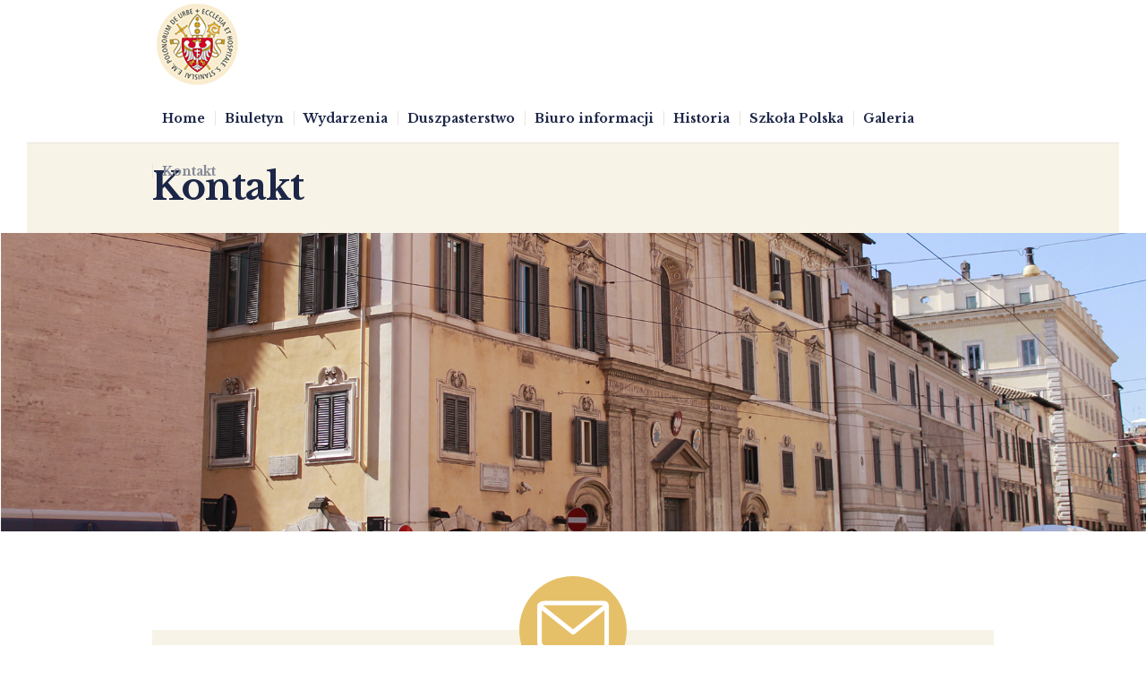

--- FILE ---
content_type: text/html; charset=UTF-8
request_url: https://duszpasterstwopolakowwrzymie.com/kontakt/
body_size: 9199
content:
<!DOCTYPE html>
<html lang="pl-PL" class="cmsmasters_html">
<head>
<meta charset="UTF-8" />
<meta name="viewport" content="width=device-width, initial-scale=1, maximum-scale=1" />
<meta name="format-detection" content="telephone=no" />
<link rel="profile" href="https://gmpg.org/xfn/11" />
<link rel="pingback" href="https://duszpasterstwopolakowwrzymie.com/xmlrpc.php" />
<title>Kontakt &#8211; Duszpasterstwo Polaków w Rzymie</title>
<link rel='dns-prefetch' href='//fonts.googleapis.com' />
<link rel='dns-prefetch' href='//s.w.org' />
<link rel="alternate" type="application/rss+xml" title="Duszpasterstwo Polaków w Rzymie &raquo; Kanał z wpisami" href="https://duszpasterstwopolakowwrzymie.com/feed/" />
<link rel="alternate" type="application/rss+xml" title="Duszpasterstwo Polaków w Rzymie &raquo; Kanał z komentarzami" href="https://duszpasterstwopolakowwrzymie.com/comments/feed/" />
		<script type="text/javascript">
			window._wpemojiSettings = {"baseUrl":"https:\/\/s.w.org\/images\/core\/emoji\/13.0.1\/72x72\/","ext":".png","svgUrl":"https:\/\/s.w.org\/images\/core\/emoji\/13.0.1\/svg\/","svgExt":".svg","source":{"concatemoji":"\/\/duszpasterstwopolakowwrzymie.com\/wp-includes\/js\/wp-emoji-release.min.js?ver=5b2b7be1f64fcdda1585dee057a79359"}};
			!function(e,a,t){var n,r,o,i=a.createElement("canvas"),p=i.getContext&&i.getContext("2d");function s(e,t){var a=String.fromCharCode;p.clearRect(0,0,i.width,i.height),p.fillText(a.apply(this,e),0,0);e=i.toDataURL();return p.clearRect(0,0,i.width,i.height),p.fillText(a.apply(this,t),0,0),e===i.toDataURL()}function c(e){var t=a.createElement("script");t.src=e,t.defer=t.type="text/javascript",a.getElementsByTagName("head")[0].appendChild(t)}for(o=Array("flag","emoji"),t.supports={everything:!0,everythingExceptFlag:!0},r=0;r<o.length;r++)t.supports[o[r]]=function(e){if(!p||!p.fillText)return!1;switch(p.textBaseline="top",p.font="600 32px Arial",e){case"flag":return s([127987,65039,8205,9895,65039],[127987,65039,8203,9895,65039])?!1:!s([55356,56826,55356,56819],[55356,56826,8203,55356,56819])&&!s([55356,57332,56128,56423,56128,56418,56128,56421,56128,56430,56128,56423,56128,56447],[55356,57332,8203,56128,56423,8203,56128,56418,8203,56128,56421,8203,56128,56430,8203,56128,56423,8203,56128,56447]);case"emoji":return!s([55357,56424,8205,55356,57212],[55357,56424,8203,55356,57212])}return!1}(o[r]),t.supports.everything=t.supports.everything&&t.supports[o[r]],"flag"!==o[r]&&(t.supports.everythingExceptFlag=t.supports.everythingExceptFlag&&t.supports[o[r]]);t.supports.everythingExceptFlag=t.supports.everythingExceptFlag&&!t.supports.flag,t.DOMReady=!1,t.readyCallback=function(){t.DOMReady=!0},t.supports.everything||(n=function(){t.readyCallback()},a.addEventListener?(a.addEventListener("DOMContentLoaded",n,!1),e.addEventListener("load",n,!1)):(e.attachEvent("onload",n),a.attachEvent("onreadystatechange",function(){"complete"===a.readyState&&t.readyCallback()})),(n=t.source||{}).concatemoji?c(n.concatemoji):n.wpemoji&&n.twemoji&&(c(n.twemoji),c(n.wpemoji)))}(window,document,window._wpemojiSettings);
		</script>
		<style type="text/css">
img.wp-smiley,
img.emoji {
	display: inline !important;
	border: none !important;
	box-shadow: none !important;
	height: 1em !important;
	width: 1em !important;
	margin: 0 .07em !important;
	vertical-align: -0.1em !important;
	background: none !important;
	padding: 0 !important;
}
</style>
	<link rel='stylesheet' id='validate-engine-css-css'  href='//duszpasterstwopolakowwrzymie.com/wp-content/plugins/wysija-newsletters/css/validationEngine.jquery.css?ver=2.14' type='text/css' media='all' />
<link rel='stylesheet' id='wp-block-library-css'  href='//duszpasterstwopolakowwrzymie.com/wp-includes/css/dist/block-library/style.min.css?ver=5b2b7be1f64fcdda1585dee057a79359' type='text/css' media='all' />
<link rel='stylesheet' id='contact-form-7-css'  href='//duszpasterstwopolakowwrzymie.com/wp-content/plugins/contact-form-7/includes/css/styles.css?ver=5.3.2' type='text/css' media='all' />
<link rel='stylesheet' id='rs-plugin-settings-css'  href='//duszpasterstwopolakowwrzymie.com/wp-content/plugins/revslider/public/assets/css/settings.css?ver=5.4.6.4' type='text/css' media='all' />
<style id='rs-plugin-settings-inline-css' type='text/css'>
#rs-demo-id {}
</style>
<link rel='stylesheet' id='timetable_font_lato-css'  href='//fonts.googleapis.com/css?family=Lato%3A400%2C700&#038;ver=5b2b7be1f64fcdda1585dee057a79359' type='text/css' media='all' />
<link rel='stylesheet' id='salvation-theme-style-css'  href='//duszpasterstwopolakowwrzymie.com/wp-content/themes/salvation/style.css?ver=1.0.0' type='text/css' media='screen, print' />
<link rel='stylesheet' id='salvation-style-css'  href='//duszpasterstwopolakowwrzymie.com/wp-content/themes/salvation/theme-framework/theme-style/css/style.css?ver=1.0.0' type='text/css' media='screen, print' />
<style id='salvation-style-inline-css' type='text/css'>

	.header_mid .header_mid_inner .logo_wrap {
		width : 100px;
	}


			.headline_color {
				background-color:#f7f3e6;
			}
			
		.headline_aligner {
			min-height:100px;
		}
		

	.header_top {
		height : 60px;
	}
	
	.header_mid {
		height : 100px;
	}
	
	.header_bot {
		height : 60px;
	}
	
	#page.cmsmasters_heading_after_header #middle, 
	#page.cmsmasters_heading_under_header #middle .headline .headline_outer {
		padding-top : 100px;
	}
	
	#page.cmsmasters_heading_after_header.enable_header_top #middle, 
	#page.cmsmasters_heading_under_header.enable_header_top #middle .headline .headline_outer {
		padding-top : 160px;
	}
	
	#page.cmsmasters_heading_after_header.enable_header_bottom #middle, 
	#page.cmsmasters_heading_under_header.enable_header_bottom #middle .headline .headline_outer {
		padding-top : 160px;
	}
	
	#page.cmsmasters_heading_after_header.enable_header_top.enable_header_bottom #middle, 
	#page.cmsmasters_heading_under_header.enable_header_top.enable_header_bottom #middle .headline .headline_outer {
		padding-top : 220px;
	}
	
	@media only screen and (max-width: 1024px) {
		.header_top,
		.header_mid,
		.header_bot {
			height : auto;
		}
		
		.header_mid .header_mid_inner > div {
			height : 100px;
		}
		
		.header_bot .header_bot_inner > div {
			height : 60px;
		}
		
		#page.cmsmasters_heading_after_header #middle, 
		#page.cmsmasters_heading_under_header #middle .headline .headline_outer, 
		#page.cmsmasters_heading_after_header.enable_header_top #middle, 
		#page.cmsmasters_heading_under_header.enable_header_top #middle .headline .headline_outer, 
		#page.cmsmasters_heading_after_header.enable_header_bottom #middle, 
		#page.cmsmasters_heading_under_header.enable_header_bottom #middle .headline .headline_outer, 
		#page.cmsmasters_heading_after_header.enable_header_top.enable_header_bottom #middle, 
		#page.cmsmasters_heading_under_header.enable_header_top.enable_header_bottom #middle .headline .headline_outer {
			padding-top : 0 !important;
		}
	}
	
	@media only screen and (max-width: 768px) {
		.header_mid .header_mid_inner > div, 
		.header_bot .header_bot_inner > div {
			height:auto;
		}
	}

</style>
<link rel='stylesheet' id='salvation-adaptive-css'  href='//duszpasterstwopolakowwrzymie.com/wp-content/themes/salvation/theme-framework/theme-style/css/adaptive.css?ver=1.0.0' type='text/css' media='screen, print' />
<link rel='stylesheet' id='salvation-retina-css'  href='//duszpasterstwopolakowwrzymie.com/wp-content/themes/salvation/theme-framework/theme-style/css/retina.css?ver=1.0.0' type='text/css' media='screen' />
<style id='salvation-retina-inline-css' type='text/css'>
#cmsmasters_row_6ckh1b82ie .cmsmasters_row_outer_parent { 
	padding-top: 0px; 
} 

#cmsmasters_row_6ckh1b82ie .cmsmasters_row_outer_parent { 
	padding-bottom: 50px; 
} 


#cmsmasters_column_dn304khf7y { 
} 

#cmsmasters_row_y62nq08fdc .cmsmasters_row_outer_parent { 
	padding-top: 0px; 
} 

#cmsmasters_row_y62nq08fdc .cmsmasters_row_outer_parent { 
	padding-bottom: 50px; 
} 


#cmsmasters_column_9snax6336o { 
} 


#cmsmasters_icon_box_3fskt9v0b2 { 
	border-width:0px; 
} 

#cmsmasters_icon_box_3fskt9v0b2:before, 
#cmsmasters_icon_box_3fskt9v0b2 .icon_box_heading:before { 
	font-size:80px; 
	line-height:120px; 
	width:120px; 
	height:120px; 
	border-width:0px; 
	-webkit-border-radius:50%; 
	border-radius:50%; 
} 

#cmsmasters_icon_box_3fskt9v0b2 { 
	padding-top:150px; } 

#cmsmasters_icon_box_3fskt9v0b2:before, 
#cmsmasters_icon_box_3fskt9v0b2 .icon_box_heading:before { 
	margin-left:-60px; 
	} 

#cmsmasters_icon_box_3fskt9v0b2.cmsmasters_icon_box_top { 
	padding-top:90px; 
	margin-top:60px; 
	} 

#cmsmasters_icon_box_3fskt9v0b2.cmsmasters_icon_box_top:before { 
	top:-60px; 
	} 




</style>
<link rel='stylesheet' id='salvation-icons-css'  href='//duszpasterstwopolakowwrzymie.com/wp-content/themes/salvation/css/fontello.css?ver=1.0.0' type='text/css' media='screen' />
<link rel='stylesheet' id='salvation-icons-custom-css'  href='//duszpasterstwopolakowwrzymie.com/wp-content/themes/salvation/theme-framework/theme-style/css/fontello-custom.css?ver=1.0.0' type='text/css' media='screen' />
<link rel='stylesheet' id='animate-css'  href='//duszpasterstwopolakowwrzymie.com/wp-content/themes/salvation/css/animate.css?ver=1.0.0' type='text/css' media='screen' />
<link rel='stylesheet' id='ilightbox-css'  href='//duszpasterstwopolakowwrzymie.com/wp-content/themes/salvation/css/ilightbox.css?ver=2.2.0' type='text/css' media='screen' />
<link rel='stylesheet' id='ilightbox-skin-dark-css'  href='//duszpasterstwopolakowwrzymie.com/wp-content/themes/salvation/css/ilightbox-skins/dark-skin.css?ver=2.2.0' type='text/css' media='screen' />
<link rel='stylesheet' id='salvation-fonts-schemes-css'  href='//duszpasterstwopolakowwrzymie.com/wp-content/uploads/cmsmasters_styles/salvation.css?ver=1.0.0' type='text/css' media='screen' />
<link rel='stylesheet' id='google-fonts-css'  href='//fonts.googleapis.com/css?family=PT+Sans%3A400%2C400italic%2C700%2C700italic%7CLibre+Baskerville%3A400%2C400i%2C700&#038;ver=5b2b7be1f64fcdda1585dee057a79359' type='text/css' media='all' />
<link rel='stylesheet' id='salvation-donations-style-css'  href='//duszpasterstwopolakowwrzymie.com/wp-content/themes/salvation/cmsmasters-donations/cmsmasters-framework/theme-style/css/plugin-style.css?ver=1.0.0' type='text/css' media='screen' />
<link rel='stylesheet' id='salvation-donations-adaptive-css'  href='//duszpasterstwopolakowwrzymie.com/wp-content/themes/salvation/cmsmasters-donations/cmsmasters-framework/theme-style/css/plugin-adaptive.css?ver=1.0.0' type='text/css' media='screen' />
<link rel='stylesheet' id='salvation-sermons-style-css'  href='//duszpasterstwopolakowwrzymie.com/wp-content/themes/salvation/cmsmasters-sermons/cmsmasters-framework/theme-style/css/plugin-style.css?ver=1.0.0' type='text/css' media='screen' />
<link rel='stylesheet' id='salvation-sermons-adaptive-css'  href='//duszpasterstwopolakowwrzymie.com/wp-content/themes/salvation/cmsmasters-sermons/cmsmasters-framework/theme-style/css/plugin-adaptive.css?ver=1.0.0' type='text/css' media='screen' />
<link rel='stylesheet' id='salvation-timetable-style-css'  href='//duszpasterstwopolakowwrzymie.com/wp-content/themes/salvation/timetable/cmsmasters-framework/theme-style/css/plugin-style.css?ver=1.0.0' type='text/css' media='screen' />
<link rel='stylesheet' id='salvation-timetable-adaptive-css'  href='//duszpasterstwopolakowwrzymie.com/wp-content/themes/salvation/timetable/cmsmasters-framework/theme-style/css/plugin-adaptive.css?ver=1.0.0' type='text/css' media='screen' />
<script type='text/javascript' src='//duszpasterstwopolakowwrzymie.com/wp-content/plugins/enable-jquery-migrate-helper/js/jquery/jquery-1.12.4-wp.js?ver=1.12.4-wp' id='jquery-core-js'></script>
<script type='text/javascript' src='//duszpasterstwopolakowwrzymie.com/wp-content/plugins/enable-jquery-migrate-helper/js/jquery-migrate/jquery-migrate-1.4.1-wp.js?ver=1.4.1-wp' id='jquery-migrate-js'></script>
<script type='text/javascript' src='//duszpasterstwopolakowwrzymie.com/wp-content/plugins/revslider/public/assets/js/jquery.themepunch.tools.min.js?ver=5.4.6.4' id='tp-tools-js'></script>
<script type='text/javascript' src='//duszpasterstwopolakowwrzymie.com/wp-content/plugins/revslider/public/assets/js/jquery.themepunch.revolution.min.js?ver=5.4.6.4' id='revmin-js'></script>
<script type='text/javascript' src='//duszpasterstwopolakowwrzymie.com/wp-content/themes/salvation/js/debounced-resize.min.js?ver=1.0.0' id='debounced-resize-js'></script>
<script type='text/javascript' src='//duszpasterstwopolakowwrzymie.com/wp-content/themes/salvation/js/modernizr.min.js?ver=1.0.0' id='modernizr-js'></script>
<script type='text/javascript' src='//duszpasterstwopolakowwrzymie.com/wp-content/themes/salvation/js/respond.min.js?ver=1.0.0' id='respond-js'></script>
<script type='text/javascript' src='//duszpasterstwopolakowwrzymie.com/wp-content/themes/salvation/js/jquery.iLightBox.min.js?ver=2.2.0' id='iLightBox-js'></script>
<link rel="https://api.w.org/" href="https://duszpasterstwopolakowwrzymie.com/wp-json/" /><link rel="alternate" type="application/json" href="https://duszpasterstwopolakowwrzymie.com/wp-json/wp/v2/pages/235" /><link rel="EditURI" type="application/rsd+xml" title="RSD" href="https://duszpasterstwopolakowwrzymie.com/xmlrpc.php?rsd" />
<link rel="wlwmanifest" type="application/wlwmanifest+xml" href="https://duszpasterstwopolakowwrzymie.com/wp-includes/wlwmanifest.xml" /> 

<link rel="canonical" href="https://duszpasterstwopolakowwrzymie.com/kontakt/" />
<link rel='shortlink' href='https://duszpasterstwopolakowwrzymie.com/?p=235' />
<link rel="alternate" type="application/json+oembed" href="https://duszpasterstwopolakowwrzymie.com/wp-json/oembed/1.0/embed?url=https%3A%2F%2Fduszpasterstwopolakowwrzymie.com%2Fkontakt%2F" />
<link rel="alternate" type="text/xml+oembed" href="https://duszpasterstwopolakowwrzymie.com/wp-json/oembed/1.0/embed?url=https%3A%2F%2Fduszpasterstwopolakowwrzymie.com%2Fkontakt%2F&#038;format=xml" />
<style type="text/css">.recentcomments a{display:inline !important;padding:0 !important;margin:0 !important;}</style><meta name="generator" content="Powered by Slider Revolution 5.4.6.4 - responsive, Mobile-Friendly Slider Plugin for WordPress with comfortable drag and drop interface." />
<link rel="icon" href="https://duszpasterstwopolakowwrzymie.com/wp-content/uploads/2018/02/cropped-logo-512x512-32x32.png" sizes="32x32" />
<link rel="icon" href="https://duszpasterstwopolakowwrzymie.com/wp-content/uploads/2018/02/cropped-logo-512x512-192x192.png" sizes="192x192" />
<link rel="apple-touch-icon" href="https://duszpasterstwopolakowwrzymie.com/wp-content/uploads/2018/02/cropped-logo-512x512-180x180.png" />
<meta name="msapplication-TileImage" content="https://duszpasterstwopolakowwrzymie.com/wp-content/uploads/2018/02/cropped-logo-512x512-270x270.png" />
<script type="text/javascript">function setREVStartSize(e){
				try{ var i=jQuery(window).width(),t=9999,r=0,n=0,l=0,f=0,s=0,h=0;					
					if(e.responsiveLevels&&(jQuery.each(e.responsiveLevels,function(e,f){f>i&&(t=r=f,l=e),i>f&&f>r&&(r=f,n=e)}),t>r&&(l=n)),f=e.gridheight[l]||e.gridheight[0]||e.gridheight,s=e.gridwidth[l]||e.gridwidth[0]||e.gridwidth,h=i/s,h=h>1?1:h,f=Math.round(h*f),"fullscreen"==e.sliderLayout){var u=(e.c.width(),jQuery(window).height());if(void 0!=e.fullScreenOffsetContainer){var c=e.fullScreenOffsetContainer.split(",");if (c) jQuery.each(c,function(e,i){u=jQuery(i).length>0?u-jQuery(i).outerHeight(!0):u}),e.fullScreenOffset.split("%").length>1&&void 0!=e.fullScreenOffset&&e.fullScreenOffset.length>0?u-=jQuery(window).height()*parseInt(e.fullScreenOffset,0)/100:void 0!=e.fullScreenOffset&&e.fullScreenOffset.length>0&&(u-=parseInt(e.fullScreenOffset,0))}f=u}else void 0!=e.minHeight&&f<e.minHeight&&(f=e.minHeight);e.c.closest(".rev_slider_wrapper").css({height:f})					
				}catch(d){console.log("Failure at Presize of Slider:"+d)}
			};</script>
</head>
<body data-rsssl=1 class="page-template-default page page-id-235">


<!-- _________________________ Start Page _________________________ -->
<div id="page" class="chrome_only cmsmasters_liquid fixed_header enable_header_bottom cmsmasters_heading_under_header hfeed site">

<!-- _________________________ Start Main _________________________ -->
<div id="main">
	
<!-- _________________________ Start Header _________________________ -->
<header id="header">
	<div class="header_mid" data-height="100"><div class="header_mid_outer"><div class="header_mid_inner"><div class="logo_wrap"><a href="https://duszpasterstwopolakowwrzymie.com/" title="Duszpasterstwo Polaków w Rzymie" class="logo">
	<img src="https://duszpasterstwopolakowwrzymie.com/wp-content/uploads/2018/02/logo-100x100.png" alt="Duszpasterstwo Polaków w Rzymie" /><img class="logo_retina" src="https://duszpasterstwopolakowwrzymie.com/wp-content/uploads/2018/02/logo-100x100.png" alt="Duszpasterstwo Polaków w Rzymie" /></a>
</div><div class="resp_mid_nav_wrap"><div class="resp_mid_nav_outer"><a class="responsive_nav resp_mid_nav" href="javascript:void(0)"><span></span></a></div></div></div></div></div><div class="header_bot" data-height="60"><div class="header_bot_outer"><div class="header_bot_inner"><!-- _________________________ Start Navigation _________________________ --><div class="bot_nav_wrap"><nav><div class="menu-menu-glowne-container"><ul id="navigation" class="bot_nav navigation"><li id="menu-item-2227" class="menu-item menu-item-type-post_type menu-item-object-page menu-item-home menu-item-2227 menu-item-depth-0"><a href="https://duszpasterstwopolakowwrzymie.com/"><span class="nav_item_wrap"><span class="nav_title">Home</span></span></a></li>
<li id="menu-item-2229" class="menu-item menu-item-type-post_type menu-item-object-page menu-item-2229 menu-item-depth-0"><a href="https://duszpasterstwopolakowwrzymie.com/aktualnosci/"><span class="nav_item_wrap"><span class="nav_title">Biuletyn</span></span></a></li>
<li id="menu-item-2230" class="menu-item menu-item-type-post_type menu-item-object-page menu-item-2230 menu-item-depth-0"><a href="https://duszpasterstwopolakowwrzymie.com/wydarzenia/"><span class="nav_item_wrap"><span class="nav_title">Wydarzenia</span></span></a></li>
<li id="menu-item-2248" class="menu-item menu-item-type-custom menu-item-object-custom menu-item-has-children menu-item-2248 menu-item-depth-0"><a href="#"><span class="nav_item_wrap"><span class="nav_title">Duszpasterstwo</span></span></a>
<ul class="sub-menu">
	<li id="menu-item-2231" class="menu-item menu-item-type-post_type menu-item-object-page menu-item-2231 menu-item-depth-1"><a href="https://duszpasterstwopolakowwrzymie.com/duszpasterstwo/"><span class="nav_item_wrap"><span class="nav_title">Duszpasterstwo</span></span></a>	</li>
	<li id="menu-item-2232" class="menu-item menu-item-type-post_type menu-item-object-page menu-item-2232 menu-item-depth-1"><a href="https://duszpasterstwopolakowwrzymie.com/duszpasterstwo/duszpasterze/"><span class="nav_item_wrap"><span class="nav_title">Duszpasterze</span></span></a>	</li>
	<li id="menu-item-2233" class="menu-item menu-item-type-post_type menu-item-object-page menu-item-2233 menu-item-depth-1"><a href="https://duszpasterstwopolakowwrzymie.com/duszpasterstwo/siostry-sercanki/"><span class="nav_item_wrap"><span class="nav_title">Siostry Sercanki</span></span></a>	</li>
	<li id="menu-item-2234" class="menu-item menu-item-type-post_type menu-item-object-page menu-item-2234 menu-item-depth-1"><a href="https://duszpasterstwopolakowwrzymie.com/duszpasterstwo/ksieza-chrystusowcy/"><span class="nav_item_wrap"><span class="nav_title">Księża Chrystusowcy</span></span></a>	</li>
</ul>
</li>
<li id="menu-item-2249" class="menu-item menu-item-type-custom menu-item-object-custom menu-item-has-children menu-item-2249 menu-item-depth-0"><a href="#"><span class="nav_item_wrap"><span class="nav_title">Biuro informacji</span></span></a>
<ul class="sub-menu">
	<li id="menu-item-2235" class="menu-item menu-item-type-post_type menu-item-object-page menu-item-2235 menu-item-depth-1"><a href="https://duszpasterstwopolakowwrzymie.com/biuro-informacji/"><span class="nav_item_wrap"><span class="nav_title">Biuro Informacji</span></span></a>	</li>
	<li id="menu-item-2236" class="menu-item menu-item-type-post_type menu-item-object-page menu-item-2236 menu-item-depth-1"><a href="https://duszpasterstwopolakowwrzymie.com/biuro-informacji/blogoslawienstwo-papieskie/"><span class="nav_item_wrap"><span class="nav_title">Błogosławieństwo papieskie</span></span></a>	</li>
	<li id="menu-item-2237" class="menu-item menu-item-type-post_type menu-item-object-page menu-item-2237 menu-item-depth-1"><a href="https://duszpasterstwopolakowwrzymie.com/biuro-informacji/kalendarz-papieskich-audiencji-i-celebracji-liturgicznych/"><span class="nav_item_wrap"><span class="nav_title">Papieskie audiencje i celebracje</span></span></a>	</li>
	<li id="menu-item-2238" class="menu-item menu-item-type-post_type menu-item-object-page menu-item-2238 menu-item-depth-1"><a href="https://duszpasterstwopolakowwrzymie.com/biuro-informacji/polskie-domy-dla-pielgrzymow-2/"><span class="nav_item_wrap"><span class="nav_title">Polskie domy dla pielgrzymów</span></span></a>	</li>
	<li id="menu-item-2239" class="menu-item menu-item-type-post_type menu-item-object-page menu-item-2239 menu-item-depth-1"><a href="https://duszpasterstwopolakowwrzymie.com/biuro-informacji/wloskie-miejsca-noclegowe/"><span class="nav_item_wrap"><span class="nav_title">Włoskie miejsca noclegowe</span></span></a>	</li>
</ul>
</li>
<li id="menu-item-2250" class="menu-item menu-item-type-custom menu-item-object-custom menu-item-has-children menu-item-2250 menu-item-depth-0"><a href="#"><span class="nav_item_wrap"><span class="nav_title">Historia</span></span></a>
<ul class="sub-menu">
	<li id="menu-item-2241" class="menu-item menu-item-type-post_type menu-item-object-page menu-item-2241 menu-item-depth-1"><a href="https://duszpasterstwopolakowwrzymie.com/historia/duszpasterstwo-polakow-w-diecezji-rzymskiej/"><span class="nav_item_wrap"><span class="nav_title">Duszpasterstwo Polaków w diecezji rzymskiej</span></span></a>	</li>
	<li id="menu-item-2242" class="menu-item menu-item-type-post_type menu-item-object-page menu-item-2242 menu-item-depth-1"><a href="https://duszpasterstwopolakowwrzymie.com/historia/kosciol-i-hospicjum-sw-stanislawa-b-m-przy-via-delle-botteghe-oscure/"><span class="nav_item_wrap"><span class="nav_title">Kościół i Hospicjum św. Stanisława B.M. przy via delle Botteghe Oscure</span></span></a>	</li>
	<li id="menu-item-2243" class="menu-item menu-item-type-post_type menu-item-object-page menu-item-2243 menu-item-depth-1"><a href="https://duszpasterstwopolakowwrzymie.com/historia/historia-duszpasterstwa-polakow-przy-sanktuarium-m-b-nieustajacej-pomocy-w-rzymie/"><span class="nav_item_wrap"><span class="nav_title">Historia duszpasterstwa Polaków przy sanktuarium M. B. Nieustającej Pomocy w Rzymie</span></span></a>	</li>
	<li id="menu-item-2244" class="menu-item menu-item-type-post_type menu-item-object-page menu-item-2244 menu-item-depth-1"><a href="https://duszpasterstwopolakowwrzymie.com/historia/historia-duszpasterstwa-polskiego-w-ostii/"><span class="nav_item_wrap"><span class="nav_title">Historia duszpasterstwa polskiego w Ostii</span></span></a>	</li>
</ul>
</li>
<li id="menu-item-2245" class="menu-item menu-item-type-post_type menu-item-object-page menu-item-2245 menu-item-depth-0"><a href="https://duszpasterstwopolakowwrzymie.com/szkola-polska/"><span class="nav_item_wrap"><span class="nav_title">Szkoła Polska</span></span></a></li>
<li id="menu-item-2246" class="menu-item menu-item-type-post_type menu-item-object-page menu-item-2246 menu-item-depth-0"><a href="https://duszpasterstwopolakowwrzymie.com/galeria/"><span class="nav_item_wrap"><span class="nav_title">Galeria</span></span></a></li>
<li id="menu-item-2247" class="menu-item menu-item-type-post_type menu-item-object-page current-menu-item page_item page-item-235 current_page_item menu-item-2247 menu-item-depth-0"><a href="https://duszpasterstwopolakowwrzymie.com/kontakt/"><span class="nav_item_wrap"><span class="nav_title">Kontakt</span></span></a></li>
</ul></div></nav></div><!-- _________________________ Finish Navigation _________________________ --></div></div></div></header>
<!-- _________________________ Finish Header _________________________ -->


<!-- _________________________ Start Middle _________________________ -->
<div id="middle">
<div class="headline cmsmasters_color_scheme_third">
				<div class="headline_outer">
					<div class="headline_color"></div><div class="headline_inner align_left">
					<div class="headline_aligner"></div><div class="headline_text_wrap"><div class="headline_text"><h1 class="entry-title">Kontakt</h1></div></div></div></div>
			</div><div class="middle_inner">
<div class="content_wrap fullwidth">

<!--_________________________ Start Content _________________________ -->
<div class="middle_content entry"></div></div><div id="cmsmasters_row_6ckh1b82ie" class="cmsmasters_row cmsmasters_color_scheme_default cmsmasters_row_top_default cmsmasters_row_bot_default cmsmasters_row_boxed">
<div class="cmsmasters_row_outer_parent">
<div class="cmsmasters_row_outer">
<div class="cmsmasters_row_inner">
<div class="cmsmasters_row_margin">
<div id="cmsmasters_column_dn304khf7y" class="cmsmasters_column one_first">
<div class="cmsmasters_column_inner">
<div class="cmsmasters_slider">
<div id="rev_slider_2_1_wrapper" class="rev_slider_wrapper fullwidthbanner-container" data-source="gallery" style="margin:0px auto;background:transparent;padding:0px;margin-top:0px;margin-bottom:0px;">
<!-- START REVOLUTION SLIDER 5.4.6.4 fullwidth mode -->
	<div id="rev_slider_2_1" class="rev_slider fullwidthabanner" style="display:none;" data-version="5.4.6.4">
<ul>	<!-- SLIDE  -->
	<li data-index="rs-2" data-transition="fade" data-slotamount="default" data-hideafterloop="0" data-hideslideonmobile="off"  data-easein="default" data-easeout="default" data-masterspeed="300"  data-rotate="0"  data-saveperformance="off"  data-title="Slide" data-param1="" data-param2="" data-param3="" data-param4="" data-param5="" data-param6="" data-param7="" data-param8="" data-param9="" data-param10="" data-description="">
		<!-- MAIN IMAGE -->
		<img src="https://duszpasterstwopolakowwrzymie.com/wp-content/plugins/revslider/admin/assets/images/transparent.png"  alt="" title="Kontakt"  data-bgposition="center center" data-bgfit="cover" data-bgrepeat="no-repeat" class="rev-slidebg" data-no-retina>
		<!-- LAYERS -->

		<!-- LAYER NR. 1 -->
		<div class="tp-caption   tp-resizeme" 
			 id="slide-2-layer-1" 
			 data-x="1" 
			 data-y="" 
						data-width="['none','none','none','none']"
			data-height="['none','none','none','none']"
 
			data-type="image" 
			data-responsive_offset="on" 

			data-frames='[{"delay":0,"speed":300,"frame":"0","from":"opacity:0;","to":"o:1;","ease":"Power3.easeInOut"},{"delay":"wait","speed":300,"frame":"999","to":"opacity:0;","ease":"Power3.easeInOut"}]'
			data-textAlign="['inherit','inherit','inherit','inherit']"
			data-paddingtop="[0,0,0,0]"
			data-paddingright="[0,0,0,0]"
			data-paddingbottom="[0,0,0,0]"
			data-paddingleft="[0,0,0,0]"

			style="z-index: 5;"><img src="https://duszpasterstwopolakowwrzymie.com/wp-content/uploads/2018/02/duszpasterstwo-fasada-1920x500.png" alt="" data-ww="1920px" data-hh="500px" width="1920" height="500" data-no-retina> </div>
	</li>
</ul>
<div class="tp-bannertimer tp-bottom" style="visibility: hidden !important;"></div>	</div>
<script>var htmlDiv = document.getElementById("rs-plugin-settings-inline-css"); var htmlDivCss="";
				if(htmlDiv) {
					htmlDiv.innerHTML = htmlDiv.innerHTML + htmlDivCss;
				}else{
					var htmlDiv = document.createElement("div");
					htmlDiv.innerHTML = "<style>" + htmlDivCss + "</style>";
					document.getElementsByTagName("head")[0].appendChild(htmlDiv.childNodes[0]);
				}
			</script>
		<script type="text/javascript">
setREVStartSize({c: jQuery('#rev_slider_2_1'), gridwidth: [1920], gridheight: [500], sliderLayout: 'fullwidth'});
			
var revapi2,
	tpj=jQuery;
			
tpj(document).ready(function() {
	if(tpj("#rev_slider_2_1").revolution == undefined){
		revslider_showDoubleJqueryError("#rev_slider_2_1");
	}else{
		revapi2 = tpj("#rev_slider_2_1").show().revolution({
			sliderType:"standard",
			jsFileLocation:"//duszpasterstwopolakowwrzymie.com/wp-content/plugins/revslider/public/assets/js/",
			sliderLayout:"fullwidth",
			dottedOverlay:"none",
			delay:9000,
			navigation: {
				onHoverStop:"off",
			},
			visibilityLevels:[1240,1024,778,480],
			gridwidth:1920,
			gridheight:500,
			lazyType:"none",
			shadow:0,
			spinner:"spinner0",
			stopLoop:"off",
			stopAfterLoops:-1,
			stopAtSlide:-1,
			shuffle:"off",
			autoHeight:"off",
			disableProgressBar:"on",
			hideThumbsOnMobile:"off",
			hideSliderAtLimit:0,
			hideCaptionAtLimit:0,
			hideAllCaptionAtLilmit:0,
			debugMode:false,
			fallbacks: {
				simplifyAll:"off",
				nextSlideOnWindowFocus:"off",
				disableFocusListener:false,
			}
		});
	}
	
});	/*ready*/
</script>
		</div><!-- END REVOLUTION SLIDER --></div>
</div></div>
</div>
</div>
</div>
</div>
</div>
<div id="cmsmasters_row_y62nq08fdc" class="cmsmasters_row cmsmasters_color_scheme_default cmsmasters_row_top_default cmsmasters_row_bot_default cmsmasters_row_boxed">
<div class="cmsmasters_row_outer_parent">
<div class="cmsmasters_row_outer">
<div class="cmsmasters_row_inner">
<div class="cmsmasters_row_margin">
<div id="cmsmasters_column_9snax6336o" class="cmsmasters_column one_first">
<div class="cmsmasters_column_inner"><div id="cmsmasters_icon_box_3fskt9v0b2" class="cmsmasters_icon_box cmsmasters_icon_box_top box_icon_type_icon cmsmasters-icon-mail-3" data-animation="bounceIn" data-delay="0">
<div class="icon_box_inner">
<h2 class="icon_box_heading">Dane kontaktowe</h2>
<div class="icon_box_text">
<p></p>
</div>
</div>
</div>
</div></div>
</div>
</div>
</div>
</div>
</div>
<div id="cmsmasters_row_" class="cmsmasters_row cmsmasters_color_scheme_default cmsmasters_row_top_default cmsmasters_row_bot_default cmsmasters_row_boxed">
<div class="cmsmasters_row_outer_parent">
<div class="cmsmasters_row_outer">
<div class="cmsmasters_row_inner">
<div class="cmsmasters_row_margin">
<div id="cmsmasters_column_" class="cmsmasters_column one_first">
<div class="cmsmasters_column_inner"><div class="cmsmasters_text">
<p style="text-align: center;"><strong>Chiesa di San Stanislao V.M. </strong><br />
via delle Botteghe Oscure, 15<br />
00186 Roma<br />
tel. + 39 393 730 6060</p>
<p style="text-align: center;">(<em>Czynny we wtorki i czwartki w godzinach 9:00–12:30 oraz 16:00–17:30.</em><br data-start="151" data-end="154" /><em>Poza tymi godzinami prosimy o pozostawienie wiadomości na automatycznej sekretarce.</em>)</p>
<p style="text-align: center;">email: <a class="custom_link" href="mailto:parafiaroma@gmail.com">parafiaroma@gmail.com</a></p>
<p style="text-align: center;"><strong>Biuro parafialne czynne:<br />
</strong>tel. + 39 393 730 6060<br />
wtorek i czwartek 9.00-12.30 oraz 16.00-17.30</p>
<p style="text-align: center;"><strong>Ks. prał. </strong><strong>Paweł Ptasznik &#8211; Rektor</strong><br />
email:<a href="mailto:parafiaroma@gmail.com">rettore@sanstanislao.pl</a></p>
<p style="text-align: center;"><strong>Ks. Tomasz Jarosz &#8211; Administrator</strong><br />
email: <a href="mailto:amministratore@sanstanislao.pl">amministratore@sanstanislao.pl</a></p>
<p style="text-align: center;"><strong>Ks. Matthew J. Gardzinski SChr<br />
</strong>tel. +39 06 682 10 503 (domowy)<br />
(prosi się o pozostawienie wiadomości z numerem kontaktu)<br />
email: <a class="custom_link" href="mailto:mateusz.schr@gmail.com">mateusz.schr@gmail.com</a></p>
<p style="text-align: center;"><strong>Ks. Jacek Staniek SChr</strong><br />
email: <a class="custom_link" href="mailto:parafiaroma@gmail.com">parafiaroma@gmail.com</a></p>
<p style="text-align: center;"><strong>Służebnice Najświętszego Serca Jezusowego<br />
</strong><strong>Siostry Sercanki<br />
</strong>email: <a class="custom_link" href="mailto:sercankirzym@op.pl">sercankirzym@op.pl</a></p>
<div><strong>Konto</strong>:</div>
<div>Chiesa di San Stanislao alle Botteghe Oscure</div>
<div>Banca Intesa Sanpaolo</div>
<div>IBAN: IT65E0306909606100000004891</div>
<div><strong>Codice  BIC/SWIFT: BCITITMMXXX</strong></div>
</div>
<div class="cmsmasters_text">
<p>&nbsp;</p>
</div>
<div class="cmsmasters_text">
<p>&nbsp;</p>
</div>
</div></div>
</div>
</div>
</div>
</div>
</div>

<div class="cl"></div><div class="content_wrap fullwidth">

<div class="middle_content entry"></div>
<!-- _________________________ Finish Content _________________________ -->



		</div>
	</div>
</div>
<!-- _________________________ Finish Middle _________________________ -->
<a href="javascript:void(0)" id="slide_top" class="cmsmasters_theme_icon_slide_top"><span></span></a>
</div>
<!-- _________________________ Finish Main _________________________ -->

<!-- _________________________ Start Footer _________________________ -->
<footer id="footer" class="cmsmasters_color_scheme_footer cmsmasters_footer_default">
	<div class="footer_inner">
	<div class="footer_in_inner">
		<div class="footer_logo_wrap"><a href="https://duszpasterstwopolakowwrzymie.com/" title="Duszpasterstwo Polaków w Rzymie" class="footer_logo">
	<img src="https://duszpasterstwopolakowwrzymie.com/wp-content/uploads/2018/02/logo-100x100.png" alt="Duszpasterstwo Polaków w Rzymie" /><img class="footer_logo_retina" src="https://duszpasterstwopolakowwrzymie.com/wp-content/uploads/2018/02/cropped-logo-512x512.png" alt="Duszpasterstwo Polaków w Rzymie" width="256" height="256" /></a>
</div><div class="footer_custom_html_wrap"><div class="footer_custom_html">* Chiesa di San Stanislao V.M.; via delle Botteghe Oscure, 15, 00186 Roma; tel. + 39 393 730 6060 (w godzinach funkcjonowania biura); email: parafiaroma@gmail.com *</div></div>		<span class="footer_copyright copyright">Duszpasterstwo © 2018 / All Rights Reserved</span>
	</div>
</div></footer>
<!-- _________________________ Finish Footer _________________________ -->

</div>
<span class="cmsmasters_responsive_width"></span>
<!-- _________________________ Finish Page _________________________ -->

			<script type="text/javascript">
				function revslider_showDoubleJqueryError(sliderID) {
					var errorMessage = "Revolution Slider Error: You have some jquery.js library include that comes after the revolution files js include.";
					errorMessage += "<br> This includes make eliminates the revolution slider libraries, and make it not work.";
					errorMessage += "<br><br> To fix it you can:<br>&nbsp;&nbsp;&nbsp; 1. In the Slider Settings -> Troubleshooting set option:  <strong><b>Put JS Includes To Body</b></strong> option to true.";
					errorMessage += "<br>&nbsp;&nbsp;&nbsp; 2. Find the double jquery.js include and remove it.";
					errorMessage = "<span style='font-size:16px;color:#BC0C06;'>" + errorMessage + "</span>";
						jQuery(sliderID).show().html(errorMessage);
				}
			</script>
			<script type='text/javascript' src='//duszpasterstwopolakowwrzymie.com/wp-content/plugins/cmsmasters-mega-menu/js/jquery.megaMenu.js?ver=1.2.7' id='megamenu-js'></script>
<script type='text/javascript' id='contact-form-7-js-extra'>
/* <![CDATA[ */
var wpcf7 = {"apiSettings":{"root":"https:\/\/duszpasterstwopolakowwrzymie.com\/wp-json\/contact-form-7\/v1","namespace":"contact-form-7\/v1"}};
/* ]]> */
</script>
<script type='text/javascript' src='//duszpasterstwopolakowwrzymie.com/wp-content/plugins/contact-form-7/includes/js/scripts.js?ver=5.3.2' id='contact-form-7-js'></script>
<script type='text/javascript' src='//duszpasterstwopolakowwrzymie.com/wp-content/plugins/enable-jquery-migrate-helper/js/jquery-ui/core.min.js?ver=1.11.4-wp' id='jquery-ui-core-js'></script>
<script type='text/javascript' src='//duszpasterstwopolakowwrzymie.com/wp-content/plugins/enable-jquery-migrate-helper/js/jquery-ui/widget.min.js?ver=1.11.4-wp' id='jquery-ui-widget-js'></script>
<script type='text/javascript' src='//duszpasterstwopolakowwrzymie.com/wp-content/plugins/enable-jquery-migrate-helper/js/jquery-ui/tabs.min.js?ver=1.11.4-wp' id='jquery-ui-tabs-js'></script>
<script type='text/javascript' src='//duszpasterstwopolakowwrzymie.com/wp-content/plugins/timetable/js/jquery.ba-bbq.min.js?ver=5b2b7be1f64fcdda1585dee057a79359' id='jquery-ba-bqq-js'></script>
<script type='text/javascript' src='//duszpasterstwopolakowwrzymie.com/wp-content/plugins/timetable/js/jquery.carouFredSel-6.2.1-packed.js?ver=5b2b7be1f64fcdda1585dee057a79359' id='jquery-carouFredSel-js'></script>
<script type='text/javascript' src='//duszpasterstwopolakowwrzymie.com/wp-content/plugins/timetable/js/timetable.js?ver=5b2b7be1f64fcdda1585dee057a79359' id='timetable_main-js'></script>
<script type='text/javascript' src='//duszpasterstwopolakowwrzymie.com/wp-content/themes/salvation/js/cmsmasters-hover-slider.min.js?ver=1.0.0' id='cmsmasters-hover-slider-js'></script>
<script type='text/javascript' src='//duszpasterstwopolakowwrzymie.com/wp-content/themes/salvation/js/easing.min.js?ver=1.0.0' id='easing-js'></script>
<script type='text/javascript' src='//duszpasterstwopolakowwrzymie.com/wp-content/themes/salvation/js/easy-pie-chart.min.js?ver=1.0.0' id='easy-pie-chart-js'></script>
<script type='text/javascript' src='//duszpasterstwopolakowwrzymie.com/wp-content/themes/salvation/js/mousewheel.min.js?ver=1.0.0' id='mousewheel-js'></script>
<script type='text/javascript' src='//duszpasterstwopolakowwrzymie.com/wp-content/themes/salvation/js/owlcarousel.min.js?ver=1.0.0' id='owlcarousel-js'></script>
<script type='text/javascript' src='//duszpasterstwopolakowwrzymie.com/wp-content/themes/salvation/js/query-loader.min.js?ver=1.0.0' id='query-loader-js'></script>
<script type='text/javascript' src='//duszpasterstwopolakowwrzymie.com/wp-content/themes/salvation/js/request-animation-frame.min.js?ver=1.0.0' id='request-animation-frame-js'></script>
<script type='text/javascript' src='//duszpasterstwopolakowwrzymie.com/wp-content/themes/salvation/js/scrollspy.js?ver=1.0.0' id='scrollspy-js'></script>
<script type='text/javascript' src='//duszpasterstwopolakowwrzymie.com/wp-content/themes/salvation/js/scroll-to.min.js?ver=1.0.0' id='scroll-to-js'></script>
<script type='text/javascript' src='//duszpasterstwopolakowwrzymie.com/wp-content/themes/salvation/js/stellar.min.js?ver=1.0.0' id='stellar-js'></script>
<script type='text/javascript' src='//duszpasterstwopolakowwrzymie.com/wp-content/themes/salvation/js/waypoints.min.js?ver=1.0.0' id='waypoints-js'></script>
<script type='text/javascript' id='salvation-script-js-extra'>
/* <![CDATA[ */
var cmsmasters_script = {"theme_url":"https:\/\/duszpasterstwopolakowwrzymie.com\/wp-content\/themes\/salvation","site_url":"https:\/\/duszpasterstwopolakowwrzymie.com\/","ajaxurl":"https:\/\/duszpasterstwopolakowwrzymie.com\/wp-admin\/admin-ajax.php","nonce_ajax_like":"4b5b74e536","nonce_ajax_view":"b5ea26fdcd","project_puzzle_proportion":"1","gmap_api_key":"","gmap_api_key_notice":"Please add your Google Maps API key","gmap_api_key_notice_link":"read more how","primary_color":"#e6c068","ilightbox_skin":"dark","ilightbox_path":"vertical","ilightbox_infinite":"0","ilightbox_aspect_ratio":"1","ilightbox_mobile_optimizer":"1","ilightbox_max_scale":"1","ilightbox_min_scale":"0.2","ilightbox_inner_toolbar":"0","ilightbox_smart_recognition":"0","ilightbox_fullscreen_one_slide":"0","ilightbox_fullscreen_viewport":"center","ilightbox_controls_toolbar":"1","ilightbox_controls_arrows":"0","ilightbox_controls_fullscreen":"1","ilightbox_controls_thumbnail":"1","ilightbox_controls_keyboard":"1","ilightbox_controls_mousewheel":"1","ilightbox_controls_swipe":"1","ilightbox_controls_slideshow":"0","ilightbox_close_text":"Close","ilightbox_enter_fullscreen_text":"Enter Fullscreen (Shift+Enter)","ilightbox_exit_fullscreen_text":"Exit Fullscreen (Shift+Enter)","ilightbox_slideshow_text":"Slideshow","ilightbox_next_text":"Next","ilightbox_previous_text":"Previous","ilightbox_load_image_error":"An error occurred when trying to load photo.","ilightbox_load_contents_error":"An error occurred when trying to load contents.","ilightbox_missing_plugin_error":"The content your are attempting to view requires the <a href='{pluginspage}' target='_blank'>{type} plugin<\\\/a>."};
/* ]]> */
</script>
<script type='text/javascript' src='//duszpasterstwopolakowwrzymie.com/wp-content/themes/salvation/js/jquery.script.js?ver=1.0.0' id='salvation-script-js'></script>
<script type='text/javascript' id='salvation-theme-script-js-extra'>
/* <![CDATA[ */
var cmsmasters_theme_script = {"primary_color":"#e6c068"};
/* ]]> */
</script>
<script type='text/javascript' src='//duszpasterstwopolakowwrzymie.com/wp-content/themes/salvation/theme-framework/theme-style/js/jquery.theme-script.js?ver=1.0.0' id='salvation-theme-script-js'></script>
<script type='text/javascript' src='//duszpasterstwopolakowwrzymie.com/wp-content/themes/salvation/js/jquery.tweet.min.js?ver=1.3.1' id='twitter-js'></script>
<script type='text/javascript' src='//duszpasterstwopolakowwrzymie.com/wp-includes/js/comment-reply.min.js?ver=5b2b7be1f64fcdda1585dee057a79359' id='comment-reply-js'></script>
<script type='text/javascript' src='//duszpasterstwopolakowwrzymie.com/wp-content/themes/salvation/cmsmasters-donations/cmsmasters-framework/theme-style/js/jquery.plugin-script.js?ver=1.0.0' id='salvation-donations-script-js'></script>
<script type='text/javascript' src='//duszpasterstwopolakowwrzymie.com/wp-content/themes/salvation/cmsmasters-sermons/cmsmasters-framework/theme-style/js/jquery.plugin-script.js?ver=1.0.0' id='salvation-sermons-script-js'></script>
<script type='text/javascript' src='//duszpasterstwopolakowwrzymie.com/wp-includes/js/wp-embed.min.js?ver=5b2b7be1f64fcdda1585dee057a79359' id='wp-embed-js'></script>
</body>
</html><!-- WP Fastest Cache file was created in 0.12949395179749 seconds, on 17-01-26 16:49:26 -->

--- FILE ---
content_type: text/css
request_url: https://duszpasterstwopolakowwrzymie.com/wp-content/themes/salvation/theme-framework/theme-style/css/style.css?ver=1.0.0
body_size: 28060
content:
/**
 * @package 	WordPress
 * @subpackage 	Salvation
 * @version		1.0.0
 * 
 * Design CSS Rules
 * Created by CMSMasters
 * 
 */
/*-------------------------------------------------------------------------*/
/* Globally Applied Styles
/*-------------------------------------------------------------------------*/
body {
  text-align: left;
}
pre {
  margin-bottom: 10px;
}
div {
  text-align: left;
}
p {
  padding: 0 0 22px;
  margin: 0;
}
h1,
h2,
h3,
h4,
h5,
h6 {
  padding: 0;
  margin: 0 0 22px;
  letter-spacing: -0.5px;
}
h1,
h2,
h3,
h5 {
  letter-spacing: -1px;
}
h1 a,
h2 a,
h3 a,
h4 a,
h5 a,
h6 a {
  font-family: inherit;
  font-size: inherit;
  font-weight: inherit;
  font-style: inherit;
  line-height: inherit;
}
ul {
  list-style-type: none;
}
ul > li {
  display: block;
  position: relative;
}
ul > li:before {
  content: '\eb22';
  font-family: 'fontello';
  font-style: normal;
  font-weight: normal;
  speak: none;
  display: inline-block;
  text-decoration: inherit;
  width: 1em;
  padding: 0;
  margin: 0 5px 0 0;
  text-align: center;
  font-variant: normal;
  text-transform: none;
  line-height: 1em;
  position: relative;
}
.esg-grid ul {
  padding: 0;
  margin: 0;
}
.esg-grid ul li:before {
  display: none;
}
table {
  border-collapse: separate;
  border-spacing: 15px;
  width: 100%;
  margin-bottom: 20px;
}
table caption {
  text-align: center;
  padding: 20px;
}
table:not([class]):not([id]) {
  border-spacing: 0;
  border-collapse: collapse;
}
table:not([class]):not([id]) th,
table:not([class]):not([id]) td {
  padding: 10px;
  border-width: 1px;
  border-style: solid;
}
.pls-container,
.pls-container table,
.cmsmasters_table,
.tribe-mini-calendar,
.tribe-events-calendar,
.shop_table,
.group_table,
.variations,
.shop_attributes {
  border-collapse: collapse;
  border-spacing: 0;
  vertical-align: middle;
}
input:not([type=submit]):not([type=button]):not([type=radio]):not([type=checkbox]),
textarea,
select,
option {
  padding: 10px 15px;
  max-width: 100%;
  border-width: 1px;
  border-style: solid;
}
input:not([type=submit]):not([type=button]):not([type=radio]):not([type=checkbox]),
input[type=hidden],
textarea,
select {
  -webkit-appearance: none;
  -moz-appearance: none;
  -ms-appearance: none;
  appearance: none !important;
  -webkit-border-radius: 0;
  border-radius: 0;
  -webkit-box-shadow: none;
  box-shadow: none;
}
input:not([type=submit]):not([type=button]):not([type=radio]):not([type=checkbox]) {
  height: 42px;
}
input:not([type=submit]):not([type=button]):not([type=radio]):not([type=checkbox]):focus,
textarea:focus {
  outline: none;
}
input[type=submit],
input[type=button],
button {
  max-width: 100%;
  cursor: pointer;
}
textarea {
  overflow: auto;
}
select {
  line-height: 1em;
  text-indent: 0.01px;
  text-overflow: '';
  padding: 10px 10% 10px 15px;
  -webkit-appearance: none;
  -moz-appearance: none;
  -ms-appearance: none;
  appearance: none !important;
  background-image: url('../../../img/select.png');
  background-position: 94% center;
  background-repeat: no-repeat;
}
select::-ms-expand {
  display: none;
}
select[multiple] {
  height: auto;
  background-image: none;
}
select[multiple] option {
  padding-left: 0;
  padding-right: 0;
  background: none !important;
}
select::-ms-expand {
  display: none;
}
input[type=text],
input[type=search],
input[type=password],
input[type=email],
input[type=tel],
input[type=url],
input[type=number],
textarea {
  -webkit-appearance: none;
  -moz-appearance: none;
  appearance: none;
}
.jetpack_subscription_widget #subscribe-email input:not([type=submit]):not([type=button]):not([type=radio]):not([type=checkbox]),
.widget_wysija input:not([type=submit]):not([type=button]):not([type=radio]):not([type=checkbox]) {
  width: 100% !important;
  padding: 10px !important;
}
.widget_wysija_cont .wysija-submit {
  display: inline-block !important;
  margin: 0 !important;
}
.single.single-wysijap .cmsmasters_open_post > * {
  display: none;
}
.single.single-wysijap .cmsmasters_open_post .cmsmasters_post_content {
  display: block;
}
.gform_wrapper input:not([type=submit]):not([type=button]):not([type=radio]):not([type=checkbox]),
.gform_wrapper textarea {
  padding: 10px !important;
}
.gform_wrapper select {
  padding: 10px !important;
  margin: 0 !important;
}
blockquote,
q {
  padding-left: 53px;
}
blockquote:before,
q:before {
  content: '\201D';
  position: absolute;
  left: 0;
  top: 0;
}
nav {
  display: block;
  height: 100%;
  position: relative;
}
nav ul {
  /* clear ul styles */
  margin: 0;
  padding: 0;
}
nav ul:after {
  content: '.';
  display: block;
  clear: both;
  height: 0;
  visibility: hidden;
  overflow: hidden;
}
nav ul li {
  margin: 0;
  padding: 0;
}
nav ul li:before {
  display: none;
}
nav > div {
  height: 100%;
}
nav > div:after {
  content: '';
  display: inline-block;
  vertical-align: middle;
  height: 100%;
}
nav > div > ul {
  list-style: none;
  display: inline-block;
  width: 100%;
  height: 100%;
  vertical-align: middle;
  position: relative;
  z-index: 202;
  zoom: 1;
}
nav > div > ul ul {
  list-style: none;
  width: 184px;
  margin: 20px 0 0;
  padding: 10px 0 10px;
  visibility: hidden;
  position: absolute;
  left: 0;
  top: 100%;
  z-index: 203;
  opacity: 0;
  border-width: 1px;
  border-style: solid;
}
.header_top nav > div > ul ul {
  width: 126px;
  margin: 20px 0 0;
  padding: 10px 0 10px;
}
.header_bot nav > div > ul ul {
  width: 184px;
  margin: 20px 0 0;
  padding: 10px 10px 10px;
}
nav > div > ul ul ul {
  margin: 0 0 0 20px;
  left: 100%;
  top: -11px;
}
.header_top nav > div > ul ul ul {
  margin: 0 0 0 20px;
  top: -11px;
}
.header_bot nav > div > ul ul ul {
  margin: 0 0 0 20px;
  top: -11px;
}
nav > div > ul li.menu-item-dropdown-right {
  text-align: right;
}
nav > div > ul li.menu-item-dropdown-right * {
  text-align: right;
}
nav > div > ul li.menu-item-dropdown-right > ul {
  left: auto;
  right: 0;
}
nav > div > ul li.menu-item-dropdown-right > ul ul {
  margin: 0 20px 0 0;
  left: auto;
  right: 100%;
}
.header_bot nav > div > ul li.menu-item-dropdown-right > ul ul {
  margin: 0 20px 0 0;
}
nav > div > ul li.menu-item-dropdown-right > div.menu-item-mega-container {
  left: auto;
  right: 0;
}
nav > div > ul li.menu-item-dropdown-right > div.menu-item-mega-container ul {
  right: auto;
}
nav > div > ul li:hover > ul {
  margin: 0;
  visibility: visible;
  opacity: 1;
}
.header_top nav > div > ul li:hover > ul {
  margin: 1px 0 0;
}
.header_bot nav > div > ul li:hover > ul {
  margin: 1px 0 0;
}
nav > div > ul li:hover > ul:before {
  content: '';
  width: 100%;
  height: 1px;
  position: absolute;
  left: 0;
  top: -2px;
}
.header_top nav > div > ul li:hover > ul:before {
  width: 100%;
  height: 1px;
  top: -2px;
}
.header_bot nav > div > ul li:hover > ul:before {
  width: 100%;
  height: 1px;
  top: -2px;
}
nav > div > ul li:hover > div.menu-item-mega-container {
  margin: 0;
  visibility: visible;
  opacity: 1;
}
.header_bot nav > div > ul li:hover > div.menu-item-mega-container {
  margin: 1px 0 0;
}
nav > div > ul li:hover > div.menu-item-mega-container:before {
  content: '';
  width: 100%;
  height: 1px;
  position: absolute;
  left: 0;
  top: -2px;
}
.header_bot nav > div > ul li:hover > div.menu-item-mega-container:before {
  width: 100%;
  height: 1px;
  top: -2px;
}
nav > div > ul li:hover > div.menu-item-mega-container ul {
  visibility: visible;
  opacity: 1;
}
nav > div > ul li li:hover > ul {
  margin: 0 0 0 12px;
}
.header_top nav > div > ul li li:hover > ul {
  margin: 0 0 0 1px;
}
.header_bot nav > div > ul li li:hover > ul {
  margin: 0 0 0 12px;
}
nav > div > ul li li:hover > ul:before {
  width: 12px;
  height: 100%;
  top: 0;
  left: -13px;
}
.header_top nav > div > ul li li:hover > ul:before {
  width: 1px;
  height: 100%;
  left: -2px;
}
.header_bot nav > div > ul li li:hover > ul:before {
  width: 12px;
  height: 100%;
  left: -13px;
}
nav > div > ul li.menu-item-dropdown-right li:hover > ul {
  margin: 0 12px 0 0;
}
.header_bot nav > div > ul li.menu-item-dropdown-right li:hover > ul {
  margin: 0 12px 0 0;
}
nav > div > ul li.menu-item-dropdown-right li:hover > ul:before {
  left: auto;
  right: -13px;
}
.header_bot nav > div > ul li.menu-item-dropdown-right li:hover > ul:before {
  right: -13px;
}
nav > div > ul li {
  display: block;
  margin: 0;
  padding: 0;
  position: relative;
  z-index: 203;
}
nav > div > ul li:hover {
  z-index: 204;
}
nav > div > ul a {
  display: block;
  position: relative;
  z-index: 204;
}
nav > div > ul .menu-item-mega-description-container {
  display: block;
  padding: 10px 15px;
  overflow: hidden;
}
nav > div > ul .nav_title[class^="cmsmasters-icon-"]:before,
nav > div > ul .nav_title[class*=" cmsmasters-icon-"]:before {
  margin: 0 .5em 0 0;
}
nav > div > ul .menu-item-hide-text > a .nav_title[class^="cmsmasters-icon-"]:before,
nav > div > ul .menu-item-hide-text > a .nav_title[class*=" cmsmasters-icon-"]:before {
  margin: 0 .3em;
}
nav > div > ul .menu-item-hide-text:not(.menu-item-icon) > a {
  display: none;
}
nav > div > ul > li {
  float: left;
}
nav > div > ul > li li {
  border-bottom-width: 1px;
  border-bottom-style: solid;
}
nav > div > ul > li li:last-child {
  border-bottom-width: 0;
  border-bottom-style: solid;
}
nav > div > ul li.menu-item-mega ul {
  background-color: transparent;
  border: 0;
  width: auto;
  margin: 0;
  padding: 0;
  position: relative;
  left: auto;
  right: auto;
  top: auto;
  bottom: auto;
  z-index: 203;
}
nav > div > ul div.menu-item-mega-container {
  display: block;
  width: auto;
  margin: 20px 0 0;
  padding: 12px 0;
  visibility: hidden;
  position: absolute;
  left: 0;
  top: 100%;
  z-index: 203;
  opacity: 0;
  border-width: 1px;
  border-style: solid;
}
.header_bot nav > div > ul div.menu-item-mega-container {
  margin: 20px 0 0;
}
nav > div > ul div.menu-item-mega-container > ul {
  display: table;
  width: 100%;
  margin-left: 0;
  margin-right: 0;
}
nav > div > ul div.menu-item-mega-container > ul > li {
  display: table-cell;
  padding: 0 5px;
  border-bottom-width: 0;
  border-bottom-style: solid;
}
nav > div > ul div.menu-item-mega-container > ul > li > a:not([href]) {
  background: none;
}
nav > div > ul div.menu-item-mega-container > ul > li > ul {
  width: 184px;
  margin: 0;
  padding: 0;
}
.header_bot nav > div > ul div.menu-item-mega-container > ul > li > ul {
  width: 184px;
}
nav > div > ul div.menu-item-mega-container > ul > li:hover > ul {
  margin: 0;
  padding: 0;
}
.header_bot nav > div > ul div.menu-item-mega-container > ul > li:hover > ul {
  margin: 0;
  padding: 0;
}
nav > div > ul div.menu-item-mega-container > ul > li a:empty {
  padding: 0;
  margin: 0;
}
nav > div > ul li.menu-item-mega-fullwidth > div.menu-item-mega-container > ul > li a,
nav > div > ul li.menu-item-mega-fullwidth > div.menu-item-mega-container > ul > li ul {
  width: auto;
}
nav > div > ul li.menu-item-mega-fullwidth.menu-item-mega-cols-two > div.menu-item-mega-container > ul > li {
  width: 50%;
}
nav > div > ul li.menu-item-mega-fullwidth.menu-item-mega-cols-three > div.menu-item-mega-container > ul > li {
  width: 33.33%;
}
nav > div > ul li.menu-item-mega-fullwidth.menu-item-mega-cols-four > div.menu-item-mega-container > ul > li {
  width: 25%;
}
nav > div > ul li.menu-item-mega-fullwidth.menu-item-mega-cols-five > div.menu-item-mega-container > ul > li {
  width: 20%;
}
.full-width {
  min-width: 100%;
}
audio.full-width {
  width: 100%;
}
.alignleft,
.fl {
  float: left;
}
.alignright,
.fr {
  float: right;
}
.aligncenter {
  text-align: center;
}
img.alignleft,
img.fl {
  margin-right: 20px;
  margin-bottom: 22px;
}
img.alignright,
img.fr {
  margin-left: 20px;
  margin-bottom: 22px;
}
img.aligncenter {
  margin: 0 auto 22px;
  display: block;
}
img.alignnone {
  margin-bottom: 22px;
}
.dn {
  display: none;
}
.tal,
.ta_left {
  text-align: left;
}
.tac,
.ta_center {
  text-align: center;
}
.tar,
.ta_right {
  text-align: right;
}
.cl,
.clear {
  display: block;
  clear: both;
}
.ovh {
  overflow: hidden;
}
.low_case {
  text-transform: lowercase;
}
.up_case {
  text-transform: uppercase;
}
.cmsmasters_responsive_width {
  display: block;
  width: auto;
  visibility: hidden;
}
.cmsmasters_column {
  position: relative;
  min-height: 1px;
}
.cmsmasters_column_inner {
  width: 100%;
  position: relative;
  min-height: 1px;
}
.one_first,
.one_half,
.one_third,
.two_third,
.one_fourth,
.three_fourth,
.one_fifth,
.one_sixth {
  margin: 0 1.7%;
  position: relative;
  float: left;
}
.one_sixth {
  width: 13.27%;
}
.cmsmasters_row_no_margin > .cmsmasters_row_margin > .one_sixth {
  width: 16.67%;
}
.one_fifth {
  width: 16.6%;
}
.cmsmasters_row_no_margin > .cmsmasters_row_margin > .one_fifth {
  width: 20%;
}
.one_fourth {
  width: 21.6%;
}
.cmsmasters_row_no_margin > .cmsmasters_row_margin > .one_fourth {
  width: 25%;
}
.one_third {
  width: 29.93%;
}
.cmsmasters_row_no_margin > .cmsmasters_row_margin > .one_third {
  width: 33.33%;
}
.one_half {
  width: 46.6%;
}
.cmsmasters_row_no_margin > .cmsmasters_row_margin > .one_half {
  width: 50%;
}
.two_third {
  width: 63.27%;
}
.cmsmasters_row_no_margin > .cmsmasters_row_margin > .two_third {
  width: 66.67%;
}
.three_fourth {
  width: 71.6%;
}
.cmsmasters_row_no_margin > .cmsmasters_row_margin > .three_fourth {
  width: 75%;
}
.one_first {
  width: 96.6%;
  float: none;
  position: relative;
  display: block;
  clear: both;
}
.cmsmasters_row_no_margin > .cmsmasters_row_margin > .one_first {
  width: 100%;
}
.cmsmasters_row_margin.cmsmasters_row_columns_behavior {
  display: -webkit-flex;
  display: -moz-flex;
  display: -ms-flex;
  display: flex;
}
.cmsmasters_row_margin.cmsmasters_row_columns_behavior:after {
  content: none;
}
.cmsmasters_row_margin.cmsmasters_row_columns_behavior.cmsmasters_131313 {
  width: 99.99%;
}
.cmsmasters_row_margin.cmsmasters_row_columns_behavior .cmsmasters_column .cmsmasters_column_inner {
  height: 100%;
  display: -webkit-flex;
  display: -moz-flex;
  display: -ms-flex;
  display: flex;
  -webkit-flex-direction: column;
  -moz-flex-direction: column;
  -ms-flex-direction: column;
  flex-direction: column;
  -webkit-align-content: flex-start;
  -moz-align-content: flex-start;
  -ms-align-content: flex-start;
  align-content: flex-start;
}
.cmsmasters_row_margin.cmsmasters_row_columns_behavior .cmsmasters_column .cmsmasters_column_inner:after {
  content: none;
}
.cmsmasters_row_margin.cmsmasters_row_columns_behavior .cmsmasters_column .cmsmasters_column_inner > div {
  width: 100%;
}
.cmsmasters_row_margin.cmsmasters_row_columns_behavior .cmsmasters_column .cmsmasters_column_inner > .cmsmasters_featured_block {
  height: 100%;
}
.safari_only .cmsmasters_row_margin.cmsmasters_row_columns_behavior .cmsmasters_column,
.safari_mobile_only .cmsmasters_row_margin.cmsmasters_row_columns_behavior .cmsmasters_column {
  display: -webkit-flex;
  display: -moz-flex;
  display: -ms-flex;
  display: flex;
}
.safari_only .cmsmasters_row_margin.cmsmasters_row_columns_behavior .cmsmasters_column .cmsmasters_column_inner,
.safari_mobile_only .cmsmasters_row_margin.cmsmasters_row_columns_behavior .cmsmasters_column .cmsmasters_column_inner {
  min-width: 100%;
  height: auto;
  -webkit-flex-direction: row;
  -moz-flex-direction: row;
  -ms-flex-direction: row;
  flex-direction: row;
  -webkit-flex-wrap: wrap;
  -moz-flex-wrap: wrap;
  -ms-flex-wrap: wrap;
  flex-wrap: wrap;
  -webkit-align-content: flex-start;
  -moz-align-content: flex-start;
  -ms-align-content: flex-start;
  align-content: flex-start;
}
.safari_only .cmsmasters_row_margin.cmsmasters_row_columns_behavior .cmsmasters_column .cmsmasters_column_inner > .cmsmasters_featured_block,
.safari_mobile_only .cmsmasters_row_margin.cmsmasters_row_columns_behavior .cmsmasters_column .cmsmasters_column_inner > .cmsmasters_featured_block {
  height: auto;
}
[data-animation] {
  opacity: 0;
}
[data-animation].animated {
  opacity: 1;
}
#page.cmsmasters_boxed {
  width: 1000px;
  margin: 0 auto;
}
#page.cmsmasters_boxed #header,
#page.cmsmasters_boxed #footer {
  width: 1000px;
}
#page.cmsmasters_liquid #header {
  padding: 0 30px;
}
#page.cmsmasters_liquid #middle {
  padding: 0 30px;
}
#page.cmsmasters_liquid #bottom {
  margin: 0 30px;
  width: auto;
}
#page.cmsmasters_liquid #footer {
  margin: 0 30px 35px;
  width: auto;
}
#page,
#main,
#middle,
.middle_content,
#bottom,
#footer,
.headline,
.headline_outer,
.middle_inner,
.cmsmasters_row,
.cmsmasters_row_outer,
.cmsmasters_row_outer_parent {
  width: 100%;
  position: relative;
}
.middle_content {
  padding: 40px 0 0;
}
.middle_content:empty {
  display: none;
}
.post-password-form,
.header_top_inner,
.header_mid_inner,
.header_bot_inner,
.content_wrap,
.headline_inner,
.bottom_outer,
.footer_inner,
.cmsmasters_row_inner {
  position: relative;
  width: 980px;
  padding: 0 20px;
  margin: 0 auto;
}
.content_wrap .post-password-form {
  width: auto;
  padding: 0;
}
.cmsmasters_row.cmsmasters_row_top_default.cmsmasters_row_bot_default {
  z-index: 0;
}
.cmsmasters_row.cmsmasters_row_top_left_diagonal:before,
.cmsmasters_row.cmsmasters_row_bot_left_diagonal:after {
  content: '';
  background-color: inherit;
  width: 150%;
  height: 150px;
  position: absolute;
  left: auto;
  right: 0;
  top: 0;
  bottom: auto;
  z-index: 1;
  -webkit-transform: rotate(2deg);
  -moz-transform: rotate(2deg);
  -ms-transform: rotate(2deg);
  transform: rotate(2deg);
  -webkit-transform-origin: 100% 0;
  -moz-transform-origin: 100% 0;
  -ms-transform-origin: 100% 0;
  transform-origin: 100% 0;
}
.cmsmasters_row.cmsmasters_row_bot_left_diagonal:after {
  top: auto;
  bottom: 0;
  -webkit-transform: rotate(-2deg);
  -moz-transform: rotate(-2deg);
  -ms-transform: rotate(-2deg);
  transform: rotate(-2deg);
}
.cmsmasters_row.cmsmasters_row_top_right_diagonal:before,
.cmsmasters_row.cmsmasters_row_bot_right_diagonal:after {
  content: '';
  background-color: inherit;
  width: 150%;
  height: 150px;
  position: absolute;
  left: 0;
  right: auto;
  top: 0;
  bottom: auto;
  z-index: 1;
  -webkit-transform: rotate(-2deg);
  -moz-transform: rotate(-2deg);
  -ms-transform: rotate(-2deg);
  transform: rotate(-2deg);
  -webkit-transform-origin: 0 0;
  -moz-transform-origin: 0 0;
  -ms-transform-origin: 0 0;
  transform-origin: 0 0;
}
.cmsmasters_row.cmsmasters_row_bot_right_diagonal:after {
  top: auto;
  bottom: 0;
  -webkit-transform: rotate(2deg);
  -moz-transform: rotate(2deg);
  -ms-transform: rotate(2deg);
  transform: rotate(2deg);
}
.cmsmasters_row.cmsmasters_row_top_zigzag:before,
.cmsmasters_row.cmsmasters_row_bot_zigzag:after {
  content: '';
  background-size: 10px 5px;
  height: 5px;
  width: 100%;
  position: absolute;
  left: 0;
  right: 0;
  top: auto;
  bottom: 100%;
  z-index: 1;
}
.cmsmasters_row.cmsmasters_row_bot_zigzag:after {
  top: 100%;
  bottom: auto;
  -webkit-transform: rotate(180deg);
  -moz-transform: rotate(180deg);
  -ms-transform: rotate(180deg);
  transform: rotate(180deg);
}
.cmsmasters_row.cmsmasters_row_top_triangle:before,
.cmsmasters_row.cmsmasters_row_bot_triangle:after {
  content: '';
  background-color: inherit;
  z-index: 1;
  -webkit-transform: rotate(45deg);
  -moz-transform: rotate(45deg);
  -ms-transform: rotate(45deg);
  transform: rotate(45deg);
  width: 30px;
  height: 30px;
  margin: auto !important;
  position: absolute;
  left: 0;
  right: 0;
  top: -15px;
  bottom: auto;
}
.cmsmasters_row.cmsmasters_row_bot_triangle:after {
  top: auto;
  bottom: -15px;
}
.cmsmasters_row .cmsmasters_row_outer_parent {
  padding: .1px 0;
  z-index: 2;
}
.cmsmasters_row .cmsmasters_row_inner.cmsmasters_row_fullwidth {
  width: 100%;
  padding: 0 40px;
}
.cmsmasters_row .cmsmasters_row_inner.cmsmasters_row_no_margin > .cmsmasters_row_margin {
  margin: 0;
}
.cmsmasters_row .cmsmasters_row_inner.cmsmasters_row_no_margin > .cmsmasters_row_margin > .cmsmasters_column {
  margin: 0;
}
.cmsmasters_row .cmsmasters_row_overlay {
  width: 100%;
  height: 100%;
  position: absolute;
  top: 0;
  left: 0;
}
.cmsmasters_row_margin {
  margin: 0 -1.77%;
  position: relative;
}
.content_wrap.r_sidebar .cmsmasters_row,
.content_wrap.l_sidebar .cmsmasters_row,
.content_wrap .opened-article .cmsmasters_row,
.content_wrap .cmsmasters_tabs .cmsmasters_row {
  -webkit-box-sizing: content-box;
  -moz-box-sizing: content-box;
  box-sizing: content-box;
}
.content_wrap.r_sidebar .cmsmasters_row .cmsmasters_row_inner,
.content_wrap.l_sidebar .cmsmasters_row .cmsmasters_row_inner,
.content_wrap .opened-article .cmsmasters_row .cmsmasters_row_inner,
.content_wrap .cmsmasters_tabs .cmsmasters_row .cmsmasters_row_inner {
  width: 100%;
  padding: 0;
}
.content_wrap.cmsmasters_set_fullwidth {
  width: 100%;
  padding: 0;
}
#page:after,
#middle:after,
.middle_inner:after,
.middle_content:after,
#bottom:after,
.bottom_bg:after,
.content_wrap:after,
.cmsmasters_row_inner:after,
.cmsmasters_row_margin:after,
.cmsmasters_column_inner:after {
  content: '.';
  display: block;
  clear: both;
  height: 0;
  visibility: hidden;
  overflow: hidden;
}
#middle {
  z-index: 1;
}
.content {
  width: 74%;
  padding: 60px 0;
  position: relative;
  float: left;
}
.content.fr {
  float: right;
}
.sidebar {
  width: 26%;
  padding: 60px 0 60px 40px;
  position: relative;
  float: right;
}
.sidebar.fl {
  padding: 60px 40px 60px 0;
  float: left;
}
.sidebar .widget {
  border-bottom-width: 1px;
  border-bottom-style: solid;
  padding-bottom: 30px;
  margin-bottom: 35px;
}
.sidebar .widget:last-child {
  border-bottom-width: 0;
  border-bottom-style: solid;
  margin-bottom: 0;
  padding-bottom: 0;
}
.bottom_bg {
  padding-top: 50px;
  padding-bottom: 28px;
}
.bottom_inner {
  margin: 0 -1.7%;
}
.bottom_inner:after {
  content: '.';
  display: block;
  clear: both;
  height: 0;
  visibility: hidden;
  overflow: hidden;
}
.bottom_inner aside {
  position: relative;
  float: left;
  margin: 0 1.7%;
}
/* Instagram */
#sbi_load {
  padding-top: 0 !important;
}
/***************** Icons ******************/
/* global */
.cmsmasters_theme_icon_post_link:before {
  content: '\e84b';
}
.cmsmasters_theme_icon_comment:before {
  content: '\e87c';
}
.cmsmasters_theme_icon_like:before {
  content: '\e889';
}
.cmsmasters_theme_icon_search:before {
  content: '\e88f';
}
.cmsmasters_theme_icon_cancel:before {
  content: '\eabc';
}
.cmsmasters_theme_icon_resp_nav:before {
  content: '\e925';
}
.cmsmasters_theme_icon_person:before {
  content: '\e813';
}
.cmsmasters_theme_icon_image:before {
  content: '\e831';
}
.cmsmasters_theme_icon_check:before {
  content: '\eabb';
}
.cmsmasters_theme_icon_date:before {
  content: '\eb04';
}
.cmsmasters_theme_icon_time:before {
  content: '\e880';
}
.cmsmasters_theme_icon_money:before {
  content: '\e829';
}
.cmsmasters_theme_icon_spinner:before {
  content: '\e9fd';
}
/* arrows */
.cmsmasters_theme_icon_slide_top:before {
  content: '\eb23';
}
.cmsmasters_theme_icon_slide_prev:before,
.cmsmasters_theme_icon_comments_nav_prev:before,
.cmsmasters_theme_icon_pagination_prev:before {
  content: '\eb21';
}
.cmsmasters_theme_icon_slide_next:before,
.cmsmasters_theme_icon_comments_nav_next:before,
.cmsmasters_theme_icon_pagination_next:before {
  content: '\eb22';
}
.cmsmasters_theme_custom_icon_slide_top:before {
  content: '\e803';
}
.cmsmasters_theme_icon_slide_bottom:before {
  content: '\eb20';
}
.cmsmasters_theme_icon_resp_nav_slide_up:before {
  content: '\eb23';
}
.cmsmasters_theme_icon_resp_nav_slide_down:before {
  content: '\eb22';
}
/* Widget Add Info */
.cmsmasters_theme_icon_user_mail:before {
  content: '\e885';
}
.cmsmasters_theme_icon_user_website:before {
  content: '\e836';
}
.cmsmasters_theme_icon_user_phone:before {
  content: '\e805';
}
.cmsmasters_theme_icon_user_address:before {
  content: '\e895';
}
/* Twitter stripe */
.cmsmasters_theme_icon_user_twitter:before {
  content: '\ea97';
}
/* shop */
.cmsmasters_theme_icon_basket:before {
  content: '\eb02';
}
.cmsmasters_theme_icon_star_empty:before {
  content: '\e8aa';
}
.cmsmasters_theme_icon_star_full:before {
  content: '\e8aa';
}
/* post placeholders */
.cmsmasters_theme_icon_std:before {
  content: '\e85f';
}
.cmsmasters_theme_icon_video:before {
  content: '\e87d';
}
.cmsmasters_theme_icon_image:before,
.cmsmasters_theme_icon_gallery:before {
  content: '\e916';
}
.cmsmasters_theme_icon_audio:before {
  content: '\e860';
}
/***************** Elements ******************/
/* Icon Arrow Global Styles */
.cmsmasters_prev_arrow,
.cmsmasters_next_arrow {
  display: inline-block;
  width: 46px;
  height: 46px;
  vertical-align: middle;
  position: relative;
  text-align: center;
  border-width: 1px;
  border-style: solid;
}
.cmsmasters_prev_arrow:after,
.cmsmasters_next_arrow:after {
  content: '';
  display: inline-block;
  vertical-align: middle;
  height: 100%;
}
.cmsmasters_prev_arrow span,
.cmsmasters_next_arrow span {
  display: inline-block;
  position: relative;
  width: 11px;
  height: 11px;
  font-size: 10px;
  font-weight: normal;
  line-height: 11px;
  vertical-align: middle;
}
.cmsmasters_prev_arrow span:before,
.cmsmasters_next_arrow span:before {
  font-family: 'fontello-custom';
  display: inline-block;
  width: 1em;
  height: 1em;
}
.cmsmasters_prev_arrow span:before {
  content: '\e801';
}
.cmsmasters_next_arrow span:before {
  content: '\e802';
}
/* Pixel Arrow global styles */
.cmsmasters_prev_arrow_pixel,
.cmsmasters_next_arrow_pixel {
  background: #000000;
  width: 1px;
  height: 1px;
  margin: auto !important;
  position: absolute;
  left: 0;
  right: auto;
  top: 0;
  bottom: 0;
}
.cmsmasters_prev_arrow_pixel:before,
.cmsmasters_next_arrow_pixel:before,
.cmsmasters_prev_arrow_pixel:after,
.cmsmasters_next_arrow_pixel:after,
.cmsmasters_prev_arrow_pixel span:before,
.cmsmasters_next_arrow_pixel span:before,
.cmsmasters_prev_arrow_pixel span:after,
.cmsmasters_next_arrow_pixel span:after {
  content: '';
  background: transparent;
  position: absolute;
  width: 1px;
  border-top-width: 1px;
  border-top-style: solid;
  border-bottom-width: 1px;
  border-bottom-style: solid;
}
.cmsmasters_prev_arrow_pixel:before,
.cmsmasters_next_arrow_pixel:before {
  height: 3px;
  left: 1px;
  top: -1px;
}
.cmsmasters_prev_arrow_pixel:after,
.cmsmasters_next_arrow_pixel:after {
  height: 5px;
  left: 2px;
  top: -2px;
}
.cmsmasters_prev_arrow_pixel span:before,
.cmsmasters_next_arrow_pixel span:before {
  height: 7px;
  left: 3px;
  top: -3px;
}
.cmsmasters_prev_arrow_pixel span:after,
.cmsmasters_next_arrow_pixel span:after {
  height: 9px;
  left: 4px;
  top: -4px;
}
.cmsmasters_next_arrow_pixel {
  right: 0;
  left: auto;
}
.cmsmasters_next_arrow_pixel:before {
  left: auto;
  right: 1px;
}
.cmsmasters_next_arrow_pixel:after {
  left: auto;
  right: 2px;
}
.cmsmasters_next_arrow_pixel span:before {
  left: auto;
  right: 3px;
}
.cmsmasters_next_arrow_pixel span:after {
  left: auto;
  right: 4px;
}
.cmsmasters_top_arrow_pixel,
.cmsmasters_bot_arrow_pixel {
  background: #000000;
  width: 1px;
  height: 1px;
  margin: auto !important;
  position: absolute;
  left: 0;
  right: 0;
  top: -4px;
  bottom: 0;
}
.cmsmasters_top_arrow_pixel:before,
.cmsmasters_bot_arrow_pixel:before,
.cmsmasters_top_arrow_pixel:after,
.cmsmasters_bot_arrow_pixel:after,
.cmsmasters_top_arrow_pixel span:before,
.cmsmasters_bot_arrow_pixel span:before,
.cmsmasters_top_arrow_pixel span:after,
.cmsmasters_bot_arrow_pixel span:after {
  content: '';
  background: transparent;
  position: absolute;
  height: 1px;
  border-left-width: 1px;
  border-left-style: solid;
  border-right-width: 1px;
  border-right-style: solid;
}
.cmsmasters_top_arrow_pixel:before,
.cmsmasters_bot_arrow_pixel:before {
  width: 3px;
  top: 1px;
  left: -1px;
}
.cmsmasters_top_arrow_pixel:after,
.cmsmasters_bot_arrow_pixel:after {
  width: 5px;
  top: 2px;
  left: -2px;
}
.cmsmasters_top_arrow_pixel span:before,
.cmsmasters_bot_arrow_pixel span:before {
  width: 7px;
  top: 3px;
  left: -3px;
}
.cmsmasters_top_arrow_pixel span:after,
.cmsmasters_bot_arrow_pixel span:after {
  width: 9px;
  top: 4px;
  left: -4px;
}
.cmsmasters_bot_arrow_pixel {
  top: 4px;
}
.cmsmasters_bot_arrow_pixel:before {
  top: auto;
  bottom: 1px;
}
.cmsmasters_bot_arrow_pixel:after {
  top: auto;
  bottom: 2px;
}
.cmsmasters_bot_arrow_pixel span:before {
  top: auto;
  bottom: 3px;
}
.cmsmasters_bot_arrow_pixel span:after {
  top: auto;
  bottom: 4px;
}
/* Post Password Form */
.post-password-form {
  padding-top: 40px;
}
.post-password-form p:first-child {
  font-weight: bold;
}
.post-password-form label {
  display: inline-block;
}
.post-password-form input[type="password"] {
  display: block;
}
.post-password-form input[type=submit] {
  display: inline-block;
  vertical-align: middle;
  margin-top: -2px;
}
/* Prelodaer */
.preloader {
  display: block;
  width: 100%;
  height: 0;
  padding-bottom: 58.14%;
  position: relative;
  text-align: center;
}
.preloader .full-width {
  width: 100%;
  height: 100%;
  position: absolute;
  top: 0;
  left: 0;
}
.preloader.highImg {
  height: auto;
  padding: 0;
}
.preloader.highImg .full-width {
  height: auto;
  position: relative;
  top: auto;
  left: auto;
}
/* Resizable Block */
.resizable_block {
  display: block;
  width: 100%;
  height: 0;
  padding-bottom: 58.14%;
  position: relative;
  overflow: hidden;
}
.resizable_block .full-width {
  width: 100%;
  height: 100%;
  position: absolute;
  top: 0;
  left: 0;
}
/* Img Wrapper */
.cmsmasters_img_wrap {
  display: block;
  position: relative;
  text-align: center;
  overflow: hidden;
}
.cmsmasters_img_wrap .img_placeholder {
  width: 100%;
  height: 100%;
  position: absolute;
  left: 0;
  top: 0;
  border-width: 1px;
  border-style: solid;
}
.cmsmasters_img_wrap .img_placeholder:before {
  font-size: 40px;
  width: 1em;
  height: 1em;
  margin: auto !important;
  position: absolute;
  left: 0;
  right: 0;
  top: 0;
  bottom: 0;
}
.cmsmasters_img_wrap .highImg .img_placeholder {
  display: block;
  padding-bottom: 58.14%;
  position: relative;
}
/* Img Rollover */
.cmsmasters_img_rollover_wrap {
  display: block;
  position: relative;
  overflow: hidden;
}
.cmsmasters_img_rollover_wrap .img_placeholder {
  width: 100%;
  height: 100%;
  position: absolute;
  left: 0;
  top: 0;
  border-width: 1px;
  border-style: solid;
}
.cmsmasters_img_rollover_wrap .img_placeholder:before {
  font-size: 40px;
  width: 1em;
  height: 1em;
  margin: auto !important;
  position: absolute;
  left: 0;
  right: 0;
  top: 0;
  bottom: 0;
}
.cmsmasters_img_rollover_wrap.highImg .img_placeholder {
  display: block;
  padding-bottom: 58.14%;
  position: relative;
}
.cmsmasters_img_rollover_wrap .cmsmasters_img_rollover {
  width: 100%;
  height: 100%;
  position: absolute;
  left: 0;
  top: 0;
  text-align: center;
  opacity: 0;
}
.cmsmasters_img_rollover_wrap .cmsmasters_img_rollover:after {
  content: '';
  display: inline-block;
  vertical-align: middle;
  height: 100%;
}
.cmsmasters_img_rollover_wrap .cmsmasters_img_rollover .cmsmasters_open_post_link {
  display: inline-block;
}
.cmsmasters_img_rollover_wrap .cmsmasters_open_link,
.cmsmasters_img_rollover_wrap .cmsmasters_image_link {
  display: block;
  width: 100%;
  height: 100%;
  position: absolute;
  left: 0;
  top: 0;
}
.cmsmasters_img_rollover_wrap:hover .cmsmasters_img_rollover {
  opacity: 1;
}
/* Placeholder Small */
.img_placeholder_small {
  height: 60px;
  width: 60px;
  border-width: 1px;
  border-style: solid;
  display: block;
  position: relative;
}
.img_placeholder_small:before {
  font-size: 18px;
  width: 1em;
  height: 1em;
  margin: auto !important;
  position: absolute;
  left: 0;
  right: 0;
  top: 0;
  bottom: 0;
}
/* Video Wrapper */
.wp-video-shortcode,
.mejs-layer {
  max-width: 100%;
}
.mejs-container.wp-video-shortcode,
.mejs-container.wp-audio-shortcode {
  margin-bottom: 22px;
  max-width: 100%;
}
.cmsmasters_video_wrap {
  width: 100%;
  max-width: 100%;
  height: 0;
  padding-bottom: 58.14%;
  margin-bottom: 22px;
  overflow: hidden;
  position: relative;
}
.cmsmasters_video_wrap > div {
  width: 100% !important;
  height: 100%;
  position: absolute;
  left: 0;
  top: 0;
}
.cmsmasters_video_wrap iframe {
  width: 100%;
  max-width: auto;
  height: 100%;
  margin-bottom: 0;
  position: absolute;
  left: 0;
  top: 0;
}
.cmsmasters_video_wrap .wp-video-shortcode,
.cmsmasters_video_wrap .mejs-layer {
  width: 100% !important;
  height: 100% !important;
  position: absolute;
  left: 0;
  top: 0;
}
.cmsmasters_video_wrap .wp-video-shortcode .mejs-overlay-button,
.cmsmasters_video_wrap .mejs-layer .mejs-overlay-button {
  margin-top: -50px !important;
}
/* Search Bar */
.search_bar_wrap {
  display: inline-block;
  width: 100%;
  position: relative;
}
.search_bar_wrap .search_field {
  padding: 0;
  margin: 0;
  overflow: hidden;
}
.search_bar_wrap .search_field input {
  width: 100%;
}
#middle .search_bar_wrap .search_field input,
#bottom .search_bar_wrap .search_field input {
  padding-right: 42px;
}
.search_bar_wrap .search_button {
  padding: 0;
  margin: 0;
  width: 42px;
  height: 100%;
  margin: auto !important;
  position: absolute;
  left: auto;
  right: 0;
  top: 0;
  bottom: 0;
  overflow: hidden;
}
.search_bar_wrap .search_button button {
  background: none;
  display: block;
  width: 100%;
  height: 100%;
  padding: 0;
  margin: 0;
  cursor: pointer;
  position: relative;
  border-width: 0;
  border-style: solid;
  -webkit-box-shadow: none;
  box-shadow: none;
}
.search_bar_wrap .search_button button:before {
  font-size: 13px;
  line-height: 14px;
  font-weight: bold;
  width: 1em;
  height: 1em;
  margin: auto !important;
  position: absolute;
  left: 10px;
  right: 100%;
  top: 0;
  bottom: 0;
}
.search_bar_wrap .search_button button:hover {
  background: none;
}
/* Social Icons */
.social_wrap {
  display: block;
  height: 100%;
  position: relative;
  overflow: hidden;
}
.social_wrap .social_wrap_inner {
  height: 100%;
}
.social_wrap .social_wrap_inner:after {
  content: '';
  display: inline-block;
  vertical-align: middle;
  height: 100%;
}
.social_wrap ul {
  list-style: none;
  display: inline-block;
  margin: 0;
  padding: 0;
  vertical-align: middle;
}
.social_wrap li {
  display: inline-block;
  margin: 0 2px 0 0;
  padding: 0;
  position: relative;
  vertical-align: middle;
}
.social_wrap li:last-child {
  margin: 0;
}
.social_wrap li:before {
  display: none;
}
.social_wrap a {
  display: block;
  width: 20px;
  height: 20px;
  position: relative;
}
.social_wrap a:before {
  width: 1em;
  height: 1em;
  margin: auto !important;
  position: absolute;
  left: 0;
  right: 0;
  top: 0;
  bottom: 0;
}
/* Core Owl Carousel CSS v1.3.2 */
.cmsmasters_owl_slider:not(.owl-carousel) > div {
  width: 0;
  height: 0;
  visibility: hidden;
}
.owl-carousel {
  width: 100%;
  position: relative;
  -ms-touch-action: pan-y;
  display: none;
}
.owl-carousel .owl-wrapper-outer {
  width: 100%;
  position: relative;
  overflow: hidden;
}
.owl-carousel .owl-wrapper-outer.autoHeight {
  -webkit-transition: height 0.5s ease-in-out;
  -moz-transition: height 0.5s ease-in-out;
  -ms-transition: height 0.5s ease-in-out;
  -o-transition: height 0.5s ease-in-out;
  transition: height 0.5s ease-in-out;
}
.owl-carousel .owl-wrapper-outer .owl-wrapper {
  position: relative;
  display: none;
}
.owl-carousel .owl-wrapper-outer .owl-wrapper:after {
  content: '.';
  line-height: 0;
  height: 0;
  visibility: hidden;
  display: block;
  clear: both;
}
.owl-carousel .owl-wrapper-outer .owl-wrapper .owl-item {
  float: left;
}
.owl-carousel .owl-wrapper-outer .owl-wrapper,
.owl-carousel .owl-wrapper-outer .owl-item {
  -webkit-backface-visibility: hidden;
  -moz-backface-visibility: hidden;
  -ms-backface-visibility: hidden;
  -webkit-transform: translate3d(0, 0, 0);
  -moz-transform: translate3d(0, 0, 0);
  -ms-transform: translate3d(0, 0, 0);
}
.ie_only .owl-carousel .owl-wrapper-outer .owl-wrapper,
.ie_only .owl-carousel .owl-wrapper-outer .owl-item {
  -ms-backface-visibility: visible;
}
.owl-carousel .owl-controls {
  -webkit-user-select: none;
  -khtml-user-select: none;
  -moz-user-select: none;
  -ms-user-select: none;
  user-select: none;
  -webkit-tap-highlight-color: rgba(0, 0, 0, 0);
}
.owl-pagination {
  display: block;
  width: 100%;
  position: absolute;
  left: 0;
  bottom: 0;
  text-align: center;
}
.owl-pagination .owl-page {
  position: relative;
  display: inline-block;
  width: 10px;
  height: 10px;
  margin: 0 5px 2px;
  text-indent: -9999px;
  cursor: pointer;
  border-width: 1px;
  border-style: solid;
  -webkit-border-radius: 50%;
  border-radius: 50%;
}
.owl-pagination .owl-page:before {
  content: '';
  position: absolute;
  top: -2px;
  left: -2px;
  width: 12px;
  height: 12px;
  display: block;
  border-width: 1px;
  border-style: solid;
  -webkit-border-radius: 50%;
  border-radius: 50%;
  opacity: 0;
}
.owl-pagination .owl-page:hover:before,
.owl-pagination .owl-page.active:before {
  opacity: 1;
}
.owl-pagination .owl-page.active {
  cursor: default;
}
.owl-pagination .owl-page span {
  -webkit-border-radius: 50%;
  border-radius: 50%;
  display: block;
  width: 8px;
  height: 8px;
}
.owl-buttons > div {
  display: inline-block;
  cursor: pointer;
  position: absolute;
  top: 50%;
  margin-top: -23px;
}
.owl-buttons > div.owl-prev {
  left: 0;
}
.owl-buttons > div.owl-next {
  right: 0;
}
/* Slide Top Button */
#slide_top {
  text-align: center;
  width: 50px;
  height: 50px;
  position: fixed;
  bottom: 35px;
  right: 30px;
  z-index: 9999;
  display: none;
  border-width: 1px;
  border-style: solid;
}
#slide_top:before {
  font-size: 10px;
  line-height: 50px;
  content: '\e803';
  font-family: 'fontello-custom';
}
#slide_top > span {
  display: inline-block;
  text-indent: -9999px;
}
/* Opened Article */
.middle_content .opened-article {
  padding: 50px 0;
}
.middle_content .opened-article.portfolio,
.middle_content .opened-article.profiles {
  padding-top: 0;
}
/* Likes and Comments */
.cmsmasters_likes a,
.cmsmasters_comments a {
  font-size: 12px;
  line-height: 16px;
  padding: 0 0 0 1px;
  cursor: pointer;
}
.cmsmasters_likes a:before,
.cmsmasters_comments a:before {
  position: relative;
  top: 1px;
  width: 14px;
}
.cmsmasters_likes a.active,
.cmsmasters_comments a.active {
  cursor: default;
}
.cmsmasters_likes a span,
.cmsmasters_comments a span {
  margin: 0 0 0 5px;
}
/* Button */
.button,
input[type=submit],
input[type=button],
button {
  display: inline-block;
  padding: 0 30px;
  cursor: pointer;
  position: relative;
  text-align: center;
  border-width: 1px;
  border-style: solid;
  -webkit-border-radius: 22px;
  border-radius: 22px;
  white-space: nowrap;
}
/* Items Filter */
.cmsmasters_items_filter_wrap {
  padding: 0 0 40px;
  position: relative;
  overflow: hidden;
}
.cmsmasters_items_filter_wrap .cmsmasters_items_filter {
  position: relative;
  overflow: hidden;
}
.cmsmasters_items_filter_wrap .cmsmasters_items_sort_block {
  display: block;
  position: relative;
  float: right;
  overflow: hidden;
}
.cmsmasters_items_filter_wrap .cmsmasters_items_sort_but {
  display: block;
  margin: 0 0 0 10px;
  padding-left: 25px;
  padding-right: 48px;
  float: left;
}
.cmsmasters_items_filter_wrap .cmsmasters_items_sort_but:before {
  font-family: 'fontello-custom';
  font-size: 10px;
  line-height: 11px;
  content: '\e800';
  display: block;
  width: 11px;
  height: 11px;
  position: absolute;
  right: 18px;
  top: 50%;
  margin-top: -6px;
}
.cmsmasters_items_filter_wrap .cmsmasters_items_sort_but.reversed:before {
  -webkit-transform: rotate(-180deg);
  -moz-transform: rotate(-180deg);
  transform: rotate(-180deg);
}
.cmsmasters_items_filter_wrap .cmsmasters_items_filter_block {
  position: relative;
  overflow: hidden;
}
.cmsmasters_items_filter_wrap .cmsmasters_items_filter_but {
  display: none;
}
.cmsmasters_items_filter_wrap .cmsmasters_items_filter_list {
  margin: 0;
  padding: 0;
  overflow: hidden;
}
.cmsmasters_items_filter_wrap .cmsmasters_items_filter_list li {
  display: inline-block;
  margin: 0;
  padding: 0;
  overflow: hidden;
}
.cmsmasters_items_filter_wrap .cmsmasters_items_filter_list li:before {
  content: none;
}
.cmsmasters_items_filter_wrap .cmsmasters_items_filter_list li a {
  background-color: transparent;
  display: inline-block;
  cursor: pointer;
  padding-left: 20px;
  padding-right: 20px;
  border-color: transparent;
  background: transparent;
}
.cmsmasters_items_filter_wrap .cmsmasters_items_filter_list li.current a {
  cursor: default;
}
/* More Items Loader and Pagination */
.cmsmasters_wrap_more_items {
  width: 100%;
  position: relative;
  overflow: hidden;
}
.cmsmasters_wrap_more_items.cmsmasters_loading {
  min-height: 60px;
}
.cmsmasters_wrap_more_items.cmsmasters_loading:before {
  font-size: 30px;
  width: 1em;
  height: 1em;
  margin: auto !important;
  position: absolute;
  left: 0;
  right: 0;
  top: auto;
  bottom: 0;
}
.cmsmasters_wrap_items_loader {
  padding: 40px 0 0;
  text-align: center;
  overflow: hidden;
}
.cmsmasters_wrap_items_loader .cmsmasters_items_loader {
  display: inline-block;
}
.cmsmasters_wrap_pagination {
  padding: 70px 0;
  overflow: hidden;
}
.cmsmasters_wrap_pagination ul {
  display: inline-block;
  padding: 0;
  margin: 0;
}
.cmsmasters_wrap_pagination ul li {
  display: block;
  margin: 0 2px 0 0;
  padding: 0;
  float: left;
}
.cmsmasters_wrap_pagination ul li:before {
  content: none;
}
.cmsmasters_wrap_pagination ul li .page-numbers {
  line-height: 38px !important;
  display: block;
  min-width: 37px;
  height: 37px;
  position: relative;
  border-width: 1px;
  border-style: solid;
  text-align: center;
}
.cmsmasters_wrap_pagination ul li .page-numbers .cmsmasters_theme_icon_slide_prev,
.cmsmasters_wrap_pagination ul li .page-numbers .cmsmasters_theme_icon_slide_next {
  font-size: 10px;
  line-height: 11px;
  width: 1em;
  height: 1em;
  margin: auto !important;
  position: absolute;
  left: 0;
  right: 0;
  top: 0;
  bottom: 0;
}
.cmsmasters_wrap_pagination ul li .page-numbers .cmsmasters_theme_icon_slide_prev:before,
.cmsmasters_wrap_pagination ul li .page-numbers .cmsmasters_theme_icon_slide_next:before {
  font-family: 'fontello-custom';
}
.cmsmasters_wrap_pagination ul li .page-numbers .cmsmasters_theme_icon_slide_prev:before {
  content: '\e801';
}
.cmsmasters_wrap_pagination ul li .page-numbers .cmsmasters_theme_icon_slide_next:before {
  content: '\e802';
}
.cmsmasters_wrap_pagination:empty {
  display: none;
}
/* Post Navigation */
.post_nav {
  padding: 50px 0 0;
  position: relative;
  overflow: hidden;
}
.post_nav > span {
  display: block;
  position: relative;
  max-width: 50%;
}
.post_nav > span a {
  display: inline-block;
  padding: 24px 0 0;
  position: relative;
  z-index: 2;
}
.post_nav > span .cmsmasters_next_arrow,
.post_nav > span .cmsmasters_prev_arrow {
  position: absolute;
  top: 0;
}
.post_nav > span .post_nav_sub {
  position: absolute;
  top: 1px;
  display: block;
  white-space: nowrap;
}
.post_nav > span .post_nav_type {
  text-transform: capitalize;
}
.post_nav > span.cmsmasters_prev_post {
  padding-left: 0;
  padding-right: 20px;
  float: left;
}
.post_nav > span.cmsmasters_prev_post .post_nav_sub {
  left: 65px;
}
.post_nav > span.cmsmasters_prev_post a {
  padding-left: 65px;
  padding-right: 0;
}
.post_nav > span.cmsmasters_prev_post > .cmsmasters_prev_arrow {
  left: 1px;
  right: auto;
}
.post_nav > span.cmsmasters_next_post {
  padding-left: 20px;
  padding-right: 0;
  float: right;
  text-align: right;
}
.post_nav > span.cmsmasters_next_post .post_nav_sub {
  right: 65px;
}
.post_nav > span.cmsmasters_next_post a {
  padding-left: 0;
  padding-right: 65px;
}
.post_nav > span.cmsmasters_next_post > .cmsmasters_next_arrow {
  left: auto;
  right: 1px;
}
/* Share Posts */
.share_posts {
  padding: 20px 0 0;
  margin-top: 30px;
  position: relative;
  overflow: hidden;
  border-top-width: 1px;
  border-top-style: solid;
}
.share_posts .share_posts_inner {
  position: relative;
  overflow: hidden;
}
.share_posts a {
  margin: 0 30px 0 0;
  position: relative;
}
.share_posts a:last-child {
  margin-right: 0;
}
/* About Author */
.about_author {
  padding: 50px 0 0;
  margin-top: 50px;
  position: relative;
  border-top-width: 1px;
  border-top-style: solid;
}
.about_author .about_author_title {
  margin-bottom: 7px;
}
.about_author .about_author_inner {
  padding: 30px 0 10px;
  overflow: hidden;
}
.about_author .about_author_avatar {
  margin: 0 30px 0 0;
  float: left;
  overflow: hidden;
}
.about_author .about_author_avatar img {
  -webkit-border-radius: 50%;
  border-radius: 50%;
}
.about_author .about_author_cont {
  position: relative;
  overflow: hidden;
}
.about_author .about_author_cont p {
  padding: 0 0 10px;
}
.about_author .about_author_cont_title {
  margin: 5px 0 10px;
}
/* Single Post Slider */
.cmsmasters_single_slider {
  padding: 50px 0 0;
  margin-top: 50px;
  position: relative;
  overflow: hidden;
  border-top-width: 1px;
  border-top-style: solid;
}
.cmsmasters_single_slider .preloader {
  padding-bottom: 72.41%;
}
.cmsmasters_single_slider .preloader.highImg {
  height: auto;
  padding: 0;
}
.cmsmasters_single_slider .cmsmasters_owl_slider {
  outline: none;
}
.cmsmasters_single_slider .cmsmasters_single_slider_title {
  margin-bottom: 30px;
  padding-right: 80px;
}
.cmsmasters_single_slider .cmsmasters_single_slider_no_items {
  margin-top: 50px;
}
.cmsmasters_single_slider .cmsmasters_single_slider_wrap {
  padding-top: 70px;
}
.cmsmasters_single_slider .cmsmasters_single_slider_inner {
  margin: 0 -10px;
}
.cmsmasters_single_slider .cmsmasters_single_slider_inner .owl-buttons {
  position: relative;
  width: 77px;
  height: 40px;
  margin: 0 auto;
}
.cmsmasters_single_slider .cmsmasters_single_slider_inner .owl-buttons > div {
  top: 0;
  margin: 0;
}
.cmsmasters_single_slider .cmsmasters_single_slider_inner .owl-buttons > div .cmsmasters_prev_arrow,
.cmsmasters_single_slider .cmsmasters_single_slider_inner .owl-buttons > div .cmsmasters_next_arrow {
  width: 37px;
  height: 37px;
}
.cmsmasters_single_slider .cmsmasters_single_slider_item {
  min-width: 200px;
  padding: 0 11px;
  position: relative;
}
.cmsmasters_single_slider .cmsmasters_single_slider_item_outer {
  position: relative;
  overflow: hidden;
}
.cmsmasters_single_slider .cmsmasters_single_slider_item_inner {
  padding: 15px 0;
  position: relative;
  overflow: hidden;
}
.cmsmasters_single_slider .cmsmasters_single_slider_item_title {
  margin: 0;
  padding: 0;
}
.cmsmasters_single_slider .owl-pagination {
  display: none;
}
/* Single Pings List */
.cmsmasters_pings_list {
  padding: 50px 0 0;
  position: relative;
  overflow: hidden;
}
.cmsmasters_pings_list .pingslist .pingback {
  position: relative;
  padding: 8px 50px 8px 0;
  border-bottom-width: 1px;
  border-bottom-style: solid;
}
.cmsmasters_pings_list .pingslist .pingback:last-child {
  border-bottom-width: 0;
  border-bottom-style: solid;
}
.cmsmasters_pings_list .pingslist .pingback .comment-body {
  display: inline;
}
.cmsmasters_pings_list .pingslist .pingback .comment-body .edit-link {
  width: auto;
  height: auto;
  margin: auto !important;
  position: absolute;
  left: auto;
  right: 0;
  top: 0;
  bottom: 0;
}
.cmsmasters_pings_list .pingslist .pingback .comment-body .edit-link:after {
  content: '';
  display: inline-block;
  vertical-align: middle;
  height: 100%;
}
.cmsmasters_pings_list .pingslist .pingback .comment-body .edit-link .comment-edit-link {
  display: inline-block;
  vertical-align: middle;
}
/* Post Comments */
.post_comments {
  padding: 50px 0 0;
  margin-top: 50px;
  position: relative;
  border-top-width: 1px;
  border-top-style: solid;
}
.post_comments:after {
  content: '.';
  display: block;
  clear: both;
  height: 0;
  visibility: hidden;
  overflow: hidden;
}
.post_comments .post_comments_title {
  margin: 0;
}
.post_comments .cmsmasters_comment_item_content > ul,
.post_comments .cmsmasters_comment_item_content > ol {
  margin-bottom: 20px;
}
.project_navi {
  padding: 20px 0;
  overflow: hidden;
}
.commentlist {
  list-style: none;
  margin: 0;
  padding: 15px 0 0;
}
.commentlist:after {
  content: '.';
  display: block;
  clear: both;
  height: 0;
  visibility: hidden;
  overflow: hidden;
}
.commentlist .children {
  list-style: none;
  margin: 0;
  padding: 0 0 0 20px;
}
.commentlist .comment {
  margin: 0;
  padding: 30px 0 0;
}
.commentlist .comment:before {
  content: none;
}
.commentlist .comment:after {
  content: '.';
  display: block;
  clear: both;
  height: 0;
  visibility: hidden;
  overflow: hidden;
}
.cmsmasters_comment_item {
  position: relative;
  padding-bottom: 30px;
  border-bottom-width: 1px;
  border-bottom-style: solid;
}
.cmsmasters_comment_item:after {
  content: '.';
  display: block;
  clear: both;
  height: 0;
  visibility: hidden;
  overflow: hidden;
}
.cmsmasters_comment_item .cmsmasters_comment_item_avatar {
  padding-right: 30px;
  display: block;
  float: left;
  overflow: hidden;
  text-align: center;
}
.cmsmasters_comment_item .cmsmasters_comment_item_avatar img {
  -webkit-border-radius: 50%;
  border-radius: 50%;
  display: block;
}
.cmsmasters_comment_item .comment-edit-link {
  display: inline-block;
  margin-top: 10px;
}
.cmsmasters_comment_item .cmsmasters_comment_item_cont {
  position: relative;
  overflow: hidden;
}
.cmsmasters_comment_item .cmsmasters_comment_item_cont_info {
  position: relative;
  overflow: hidden;
}
.cmsmasters_comment_item .cmsmasters_comment_item_cont_info > a {
  display: inline-block;
}
.cmsmasters_comment_item .cmsmasters_comment_item_title {
  display: inline-block;
  margin: 0;
  padding: 0;
}
.cmsmasters_comment_item .comment-reply-link {
  float: right;
  margin-left: 12px;
}
.cmsmasters_comment_item .cmsmasters_comment_item_date {
  float: right;
}
.cmsmasters_comment_item .cmsmasters_comment_item_content {
  padding-top: 15px;
}
.cmsmasters_comment_item .cmsmasters_comment_item_content > *:last-child {
  margin-bottom: 0;
  padding-bottom: 0;
}
/* Comment Respond */
.comment-respond {
  padding: 50px 0;
  position: relative;
  display: none;
}
.comment-respond:after {
  content: '.';
  display: block;
  clear: both;
  height: 0;
  visibility: hidden;
  overflow: hidden;
}
.comment-respond label {
  display: inline-block;
  margin-bottom: 6px;
}
.comment-respond textarea {
  min-height: 160px;
}
.comment-respond p {
  padding-bottom: 12px;
}
.comment-respond .comment-reply-title {
  position: relative;
}
.comment-respond .comment-reply-title small {
  float: right;
}
.comment-respond .comment-form {
  position: relative;
  width: 60%;
}
.comment-respond .comment-form:after {
  content: '.';
  display: block;
  clear: both;
  height: 0;
  visibility: hidden;
  overflow: hidden;
}
.comment-respond .comment-form input[type=text],
.comment-respond .comment-form textarea {
  width: 100%;
}
.comment-respond .comment-notes,
.comment-respond .logged-in-as {
  padding-bottom: 20px;
  display: block;
  clear: both;
}
.comment-respond .comment-form-author,
.comment-respond .comment-form-email {
  clear: left;
  width: 100%;
}
.comment-respond .form-submit {
  padding-top: 10px;
  display: block;
  clear: both;
}
.subpage_nav {
  display: block;
  clear: both;
}
.subpage_nav strong {
  margin-bottom: 10px;
  float: left;
}
.subpage_nav > a,
.subpage_nav > span {
  min-width: 37px;
  position: relative;
  text-align: center;
}
.subpage_nav > a:first-of-type,
.subpage_nav > span:first-of-type {
  margin-left: 4px;
}
.subpage_nav > span {
  cursor: default;
}
.subpage_nav > span + a,
.subpage_nav > a + span,
.subpage_nav > a + a {
  margin: 0;
}
.subpage_nav span {
  text-align: center;
}
.nocomments {
  margin: 50px 0 0;
  position: relative;
  overflow: hidden;
}
/*-------------------------------------------------------------------------*/
/* Header + Centered + Right + Fixed Versions
/*-------------------------------------------------------------------------*/
/***************** Header ******************/
#header {
  width: 100%;
  position: absolute;
  z-index: 9999;
}
/***************** Navigation ******************/
.navigation {
  display: inline-block;
  vertical-align: middle;
  height: 100%;
}
.navigation > li {
  height: 100%;
  margin: 0;
}
.navigation > li:before {
  content: '';
  display: block;
  position: absolute;
  height: 16px;
  width: 1px;
  left: 0;
  top: 4px;
  bottom: 0;
  margin: auto;
}
.navigation > li:first-child:before {
  content: none;
}
.navigation > li > a {
  display: block;
  height: 100%;
}
.navigation > li > a:after {
  content: '';
  display: inline-block;
  vertical-align: middle;
  height: 100%;
}
.navigation > li > a .nav_item_wrap {
  display: inline-block;
  vertical-align: middle;
  padding: 5px 15px;
  padding-top: 10px;
}
.navigation .menu-item-mega-container ul li a {
  padding: 4px 13px;
}
.navigation ul {
  padding-left: 10px;
  padding-right: 10px;
  left: 0;
}
.navigation ul li a {
  padding: 7px 13px;
}
.navigation ul ul {
  left: 100%;
}
.navigation .nav_subtitle {
  display: block;
  margin-top: -5px;
}
.navigation .nav_tag {
  margin: 0 5px;
  padding: 0 5px;
}
/***************** Header Top ******************/
.header_top .header_top_but {
  width: 100%;
  height: 32px;
  position: relative;
  cursor: pointer;
  border-bottom-width: 1px;
  border-bottom-style: solid;
  display: none;
}
.header_top .header_top_but > span {
  font-size: 18px;
  line-height: 14px;
  width: 1em;
  height: 1em;
  margin: auto !important;
  position: absolute;
  left: 0;
  right: 0;
  top: 0;
  bottom: 0;
}
.header_top .header_top_outer {
  height: 100%;
  position: relative;
  border-bottom-width: 1px;
  border-bottom-style: solid;
}
.header_top .header_top_inner {
  height: 100%;
}
.header_top .header_top_inner:after {
  content: '.';
  display: block;
  clear: both;
  height: 0;
  visibility: hidden;
  overflow: hidden;
}
.header_fullwidth .header_top .header_top_inner {
  width: 100%;
  padding-left: 2%;
  padding-right: 2%;
}
.header_top .header_top_right {
  height: 100%;
  float: right;
}
.header_top .social_wrap {
  outline: none;
}
.header_top .social_wrap li {
  margin-left: 0;
  margin-right: 4px;
}
.header_top .social_wrap li:last-child {
  margin-left: 0;
  margin-right: 0;
}
.header_top .social_wrap a {
  font-size: 14px;
  line-height: 14px;
  width: 16px;
  height: 16px;
}
.header_top .top_nav_wrap {
  display: block;
  height: 100%;
}
.header_top .responsive_top_nav {
  display: none;
}
.header_top .header_top_left {
  height: 100%;
  padding: 0 20px 0 0;
  overflow: hidden;
}
.header_top .header_top_left:after {
  content: '';
  display: inline-block;
  vertical-align: middle;
  height: 100%;
}
.header_top .meta_wrap {
  display: inline-block;
  vertical-align: middle;
  position: relative;
}
.header_top .meta_wrap > * {
  margin: 0 10px 0 0;
  display: inline-block;
}
.header_top .meta_wrap > *:last-child {
  margin: 0;
}
.header_top .meta_wrap > *[class^="cmsmasters-icon-"]:before,
.header_top .meta_wrap > *[class*=" cmsmasters-icon-"]:before,
.header_top .meta_wrap > *[class^="cmsmasters_theme_icon_"]:before,
.header_top .meta_wrap > *[class*=" cmsmasters_theme_icon_"]:before {
  margin-left: 0;
  margin-right: 0.5em;
  vertical-align: middle;
}
.header_top .meta_wrap > p {
  padding: 0;
}
.header_top .meta_wrap .adr {
  white-space: nowrap;
}
/***************** Header Top Navigation ******************/
.top_line_nav {
  z-index: 205;
}
.top_line_nav > li {
  height: 100%;
}
.top_line_nav > li > a {
  height: 100%;
  padding: 0 10px;
}
.top_line_nav > li > a:after {
  content: '';
  display: inline-block;
  vertical-align: middle;
  height: 100%;
}
.top_line_nav > li > a .nav_item_wrap {
  display: inline-block;
  vertical-align: middle;
}
.top_line_nav > li li a {
  padding: 1px 10px;
}
/***************** Header Mid ******************/
.header_mid {
  display: block;
  clear: both;
}
.header_mid .header_mid_outer {
  height: 100%;
  position: relative;
}
.header_mid .header_mid_inner {
  height: 100%;
}
.header_mid .header_mid_inner:after {
  content: '.';
  display: block;
  clear: both;
  height: 0;
  visibility: hidden;
  overflow: hidden;
}
.header_fullwidth .header_mid .header_mid_inner {
  width: 100%;
  padding-left: 0;
  padding-right: 0;
  text-align: center;
}
.header_mid .logo_wrap {
  height: 100%;
  position: relative;
  margin-right: 10px;
  float: left;
}
.enable_header_centered .header_mid .logo_wrap {
  float: none;
  margin: 0 auto;
  text-align: center;
}
.header_mid .logo_wrap:after {
  content: '';
  display: inline-block;
  vertical-align: middle;
  height: 100%;
}
.header_mid .logo_wrap .logo_text_wrap {
  display: inline-block;
  vertical-align: middle;
}
.header_mid .logo_wrap .title {
  display: block;
  line-height: 1em;
}
.header_mid .logo_wrap .title_text {
  padding: 0 0 0 3px;
}
.header_mid .logo_wrap .logo {
  display: inline-block;
  width: auto;
  vertical-align: middle;
}
.header_mid .logo_wrap .logo img {
  max-height: 100%;
  width: auto;
  height: auto;
  margin: auto !important;
  position: absolute;
  left: 0;
  right: auto;
  top: 0;
  bottom: 0;
}
.header_mid .logo_wrap .logo .logo_retina {
  display: none;
}
.header_mid .resp_mid_nav_wrap {
  height: 100%;
  margin: 0 0 0 20px;
  position: relative;
  display: none;
  float: right;
  overflow: hidden;
}
.header_mid .resp_mid_nav_wrap .resp_mid_nav_outer {
  height: 100%;
}
.header_mid .resp_mid_nav_wrap .resp_mid_nav_outer:after {
  content: '';
  display: inline-block;
  vertical-align: middle;
  height: 100%;
}
.header_mid .resp_mid_nav_wrap .resp_mid_nav {
  display: inline-block;
  vertical-align: middle;
  position: relative;
}
.header_mid .resp_mid_nav_wrap .resp_mid_nav:hover,
.header_mid .resp_mid_nav_wrap .resp_mid_nav.active {
  outline: none;
}
.header_mid .mid_search_but_wrap {
  height: 100%;
  margin: 0 0 0 20px;
  position: relative;
  float: right;
}
.header_mid .mid_search_but_wrap:after {
  content: '';
  display: inline-block;
  vertical-align: middle;
  height: 100%;
}
.header_mid .mid_search_but_wrap .mid_search_but {
  font-size: 18px;
  line-height: 18px;
  width: 28px;
  height: 28px;
  margin: 0;
  cursor: pointer;
  display: inline-block;
  position: relative;
  vertical-align: middle;
}
.header_mid .mid_search_but_wrap .mid_search_but:before {
  width: 1em;
  height: 1em;
  margin: auto !important;
  position: absolute;
  left: 0;
  right: 0;
  top: 0;
  bottom: 0;
}
.header_mid .social_wrap {
  margin: 0 0 0 20px;
  float: right;
}
.header_mid .social_wrap .social_wrap_inner {
  text-align: right;
}
.header_mid .social_wrap li {
  margin-left: 0;
  margin-right: 9px;
}
.header_mid .social_wrap li:last-child {
  margin-left: 0;
  margin-right: 0;
}
.header_mid .social_wrap a {
  font-size: 18px;
  line-height: 1em;
  width: 1em;
  height: 1em;
}
.header_mid .slogan_wrap {
  height: 100%;
  display: block;
  position: relative;
  float: right;
}
.header_mid .slogan_wrap .slogan_wrap_inner {
  height: 100%;
  padding: 0 0 0 20px;
  text-align: right;
}
.header_mid .slogan_wrap .slogan_wrap_inner:after {
  content: '';
  display: inline-block;
  vertical-align: middle;
  height: 100%;
}
.header_mid .slogan_wrap .slogan_wrap_text {
  display: inline-block;
  vertical-align: middle;
}
.header_mid .slogan_wrap .slogan_wrap_text > * {
  margin: 0 10px 0 0;
  display: inline-block;
}
.header_mid .slogan_wrap .slogan_wrap_text > *:last-child {
  margin: 0;
}
.header_mid .slogan_wrap .slogan_wrap_text > *[class^="cmsmasters-icon-"]:before,
.header_mid .slogan_wrap .slogan_wrap_text > *[class*=" cmsmasters-icon-"]:before,
.header_mid .slogan_wrap .slogan_wrap_text > *[class^="cmsmasters_theme_icon_"]:before,
.header_mid .slogan_wrap .slogan_wrap_text > *[class*=" cmsmasters_theme_icon_"]:before {
  margin-left: 0;
  margin-right: 0.5em;
  vertical-align: middle;
}
.header_mid .slogan_wrap .slogan_wrap_text > p {
  padding: 0;
}
.header_mid .slogan_wrap .slogan_wrap_text .adr {
  white-space: nowrap;
}
.header_mid .mid_nav_wrap {
  height: 100%;
  position: relative;
  float: right;
}
.header_fullwidth .header_mid .mid_nav_wrap {
  display: inline-block;
  float: none;
}
/***************** Header Mid Navigation ******************/
.mid_nav {
  outline: none;
}
/***************** Header Bot ******************/
.header_bot {
  display: block;
  clear: both;
}
.header_bot .header_bot_outer {
  height: 100%;
  position: relative;
  border-bottom-width: 1px;
  border-bottom-style: solid;
}
.header_bot .header_bot_inner {
  height: 100%;
}
.header_bot .header_bot_inner:after {
  content: '.';
  display: block;
  clear: both;
  height: 0;
  visibility: hidden;
  overflow: hidden;
}
.enable_header_centered .header_bot .header_bot_inner {
  text-align: center;
}
.header_bot .bot_nav_wrap {
  height: 100%;
  position: relative;
  float: left;
}
.enable_header_right .header_bot .bot_nav_wrap {
  float: right;
}
.enable_header_centered .header_bot .bot_nav_wrap {
  display: inline-block;
  float: none;
  vertical-align: top;
}
/***************** Header Bot Navigation ******************/
.bot_nav {
  outline: none;
}
/***************** Header Search Form ******************/
.cmsmasters_header_search_form {
  margin: 0;
  padding: 0;
  display: block;
  position: fixed;
  left: 0;
  top: 0;
  width: 100%;
  height: 100%;
  z-index: 99999;
  visibility: hidden;
  opacity: 0;
  text-align: center;
}
.cmsmasters_header_search_form.cmsmasters_show {
  visibility: visible;
  opacity: 1;
}
.cmsmasters_header_search_form.cmsmasters_show .cmsmasters_header_search_form_close {
  opacity: 1;
  visibility: visible;
  -webkit-transform: rotate(45deg);
  -moz-transform: rotate(45deg);
  transform: rotate(45deg);
}
.cmsmasters_header_search_form:after {
  content: '';
  display: inline-block;
  vertical-align: middle;
  height: 100%;
}
.cmsmasters_header_search_form form {
  display: inline-block;
  width: 400px;
  vertical-align: middle;
}
.cmsmasters_header_search_form .cmsmasters_header_search_form_field {
  position: relative;
  overflow: visible;
  padding: 10px 0;
}
.cmsmasters_header_search_form .cmsmasters_header_search_form_field:before {
  content: '';
  width: 100%;
  height: 3px;
  position: absolute;
  left: 0;
  top: 0;
  opacity: 0;
  -webkit-transform: translateY(-10px);
  -moz-transform: translateY(-10px);
  transform: translateY(-10px);
}
.cmsmasters_header_search_form .cmsmasters_header_search_form_field:after {
  content: '';
  width: 100%;
  height: 3px;
  position: absolute;
  left: 0;
  bottom: 0;
  opacity: 0;
  -webkit-transform: translateY(10px);
  -moz-transform: translateY(10px);
  transform: translateY(10px);
}
.cmsmasters_header_search_form .cmsmasters_header_search_form_field.active:before {
  opacity: 1;
  -webkit-transform: translateY(0);
  -moz-transform: translateY(0);
  transform: translateY(0);
}
.cmsmasters_header_search_form .cmsmasters_header_search_form_field.active:after {
  opacity: 1;
  -webkit-transform: translateY(0);
  -moz-transform: translateY(0);
  transform: translateY(0);
}
.cmsmasters_header_search_form .cmsmasters_header_search_form_field input:not([type=button]):not([type=checkbox]):not([type=file]):not([type=hidden]):not([type=image]):not([type=radio]):not([type=reset]):not([type=submit]):not([type=color]):not([type=range]) {
  height: 70px;
  font-size: 60px;
  line-height: 70px;
  padding: 0;
  background: none;
  -webkit-box-shadow: none;
  box-shadow: none;
  border-width: 0;
  border-style: solid;
  text-align: center;
}
.cmsmasters_header_search_form .cmsmasters_header_search_form_field input:not([type=button]):not([type=checkbox]):not([type=file]):not([type=hidden]):not([type=image]):not([type=radio]):not([type=reset]):not([type=submit]):not([type=color]):not([type=range]):focus {
  -webkit-box-shadow: none !important;
  box-shadow: none !important;
}
.cmsmasters_header_search_form button {
  display: none;
}
.cmsmasters_header_search_form .cmsmasters_header_search_form_close {
  width: 22px;
  height: 22px;
  position: fixed;
  right: 2%;
  top: 50px;
  visibility: hidden;
  z-index: 206;
  cursor: pointer;
  opacity: 0;
}
.cmsmasters_header_search_form .cmsmasters_header_search_form_close:before {
  content: '';
  display: block;
  width: 100%;
  height: 2px;
  position: absolute;
  top: 50%;
  left: 0;
  margin-top: -1px;
}
.cmsmasters_header_search_form .cmsmasters_header_search_form_close:after {
  content: '';
  display: block;
  width: 2px;
  height: 100%;
  position: absolute;
  left: 50%;
  top: 0;
  margin-left: -1px;
}
/*-------------------------------------------------------------------------*/
/* Content + Sidebar Styles
/*-------------------------------------------------------------------------*/
body .headline {
  background-color: transparent;
}
.cmsmasters_breadcrumbs {
  position: relative;
  overflow: hidden;
}
.cmsmasters_breadcrumbs .cmsmasters_breadcrumbs_aligner {
  display: inline-block;
  vertical-align: middle;
}
.cmsmasters_breadcrumbs .cmsmasters_breadcrumbs_inner {
  display: inline-block;
  padding-top: 30px;
  padding-bottom: 30px;
  vertical-align: middle;
  overflow: hidden;
}
.headline_outer {
  position: relative;
  z-index: 1;
}
.headline_outer.cmsmasters_headline_disabled {
  outline: none;
}
.headline_outer .headline_color {
  width: 100%;
  height: 100%;
  position: absolute;
  left: 0;
  top: 0;
}
.headline_outer .headline_inner {
  padding: 0 20px;
  position: relative;
  z-index: 1;
  overflow: hidden;
}
.headline_outer .headline_inner .headline_aligner {
  display: inline-block;
  vertical-align: middle;
}
.headline_outer .headline_inner .headline_text_wrap {
  display: inline-block;
  vertical-align: middle;
  position: relative;
  max-width: 100%;
}
.headline_outer .headline_inner .headline_text {
  position: relative;
  margin-bottom: 5px;
}
.headline_outer .headline_inner .headline_text:before {
  line-height: 1em;
  width: 1em;
  height: 1em;
  margin: auto !important;
  position: absolute;
  left: 0;
  right: 0;
  top: 0;
  bottom: 0;
}
.headline_outer .headline_inner .headline_text .entry-title {
  margin: 0;
  -ms-word-wrap: break-word;
  word-wrap: break-word;
}
.headline_outer .headline_inner .headline_text .entry-subtitle {
  margin: 5px 0 0;
}
.headline_outer .headline_inner .headline_text + .cmsmasters_breadcrumbs .cmsmasters_breadcrumbs_inner {
  padding-top: 0;
}
.headline_outer .headline_inner.align_left {
  text-align: left;
}
.headline_outer .headline_inner.align_left .headline_text {
  text-align: left;
}
.headline_outer .headline_inner.align_left .headline_text:before {
  right: auto;
}
.headline_outer .headline_inner.align_left .cmsmasters_breadcrumbs {
  text-align: left;
}
.headline_outer .headline_inner.align_left .cmsmasters_breadcrumbs .cmsmasters_breadcrumbs_inner {
  padding-bottom: 0;
}
.headline_outer .headline_inner.align_right {
  text-align: right;
}
.headline_outer .headline_inner.align_right .headline_text {
  text-align: right;
}
.headline_outer .headline_inner.align_right .headline_text:before {
  left: auto;
}
.headline_outer .headline_inner.align_right .cmsmasters_breadcrumbs {
  text-align: right;
}
.headline_outer .headline_inner.align_right .cmsmasters_breadcrumbs .cmsmasters_breadcrumbs_inner {
  padding-bottom: 0;
}
.headline_outer .headline_inner.align_center {
  text-align: center;
}
.headline_outer .headline_inner.align_center .headline_text {
  text-align: center;
}
.headline_outer .headline_inner.align_center .headline_text:before {
  bottom: auto;
}
.headline_outer .headline_inner.align_center .headline_text.headline_icon > *:first-child {
  padding-top: 15px;
}
.headline_outer .headline_inner.align_center .cmsmasters_breadcrumbs {
  text-align: center;
}
.headline_outer .headline_inner.align_center .cmsmasters_breadcrumbs .cmsmasters_breadcrumbs_inner {
  padding-bottom: 0;
}
.headline_outer .headline_inner.align_center .cmsmasters_breadcrumbs .cmsmasters_breadcrumbs_aligner {
  display: none;
}
.content_wrap {
  display: block;
  min-width: inherit;
}
/*-------------------------------------------------------------------------*/
/* Bottom + Footer Styles
/*-------------------------------------------------------------------------*/
/***************** Bottom ******************/
.bottom_inner .widgettitle {
  margin-bottom: 35px;
  position: relative;
}
/***************** Footer ******************/
#footer {
  overflow: hidden;
}
.footer_inner {
  position: relative;
  overflow: hidden;
}
/***************** Footer Default ******************/
.cmsmasters_footer_default .footer_inner {
  padding-top: 35px;
  padding-bottom: 75px;
  text-align: center;
}
.cmsmasters_footer_default .footer_inner > div:first-child {
  padding-top: 0;
}
.cmsmasters_footer_default .footer_in_inner,
.cmsmasters_footer_default .footer_logo_wrap {
  text-align: center;
}
.cmsmasters_footer_default .footer_logo {
  display: inline-block;
  margin: 40px 0 20px;
}
.cmsmasters_footer_default .footer_logo > .footer_logo_retina {
  display: none;
}
.cmsmasters_footer_default .footer_custom_html_wrap {
  padding: 20px 0 0;
  position: relative;
  text-align: center;
  overflow: hidden;
}
.cmsmasters_footer_default .footer_custom_html {
  display: inline-block;
  overflow: hidden;
  text-align: center;
}
.cmsmasters_footer_default .footer_nav_wrap {
  padding: 25px 0 0;
  position: relative;
  overflow: hidden;
}
.cmsmasters_footer_default .footer_nav_wrap div {
  text-align: center;
}
.cmsmasters_footer_default .footer_nav {
  display: inline-block;
  width: auto;
}
.cmsmasters_footer_default .footer_nav > li {
  margin: 0 20px;
  border-width: 0;
  border-style: solid;
}
.cmsmasters_footer_default .footer_nav > li:after {
  content: '';
  height: 14px;
  width: 1px;
  position: absolute;
  left: -10px;
  top: 50%;
  margin-top: -6px;
  opacity: 0.5;
}
.cmsmasters_footer_default .footer_nav > li:last-child {
  margin-right: 0;
}
.cmsmasters_footer_default .footer_nav > li:first-child {
  margin-left: 0;
}
.cmsmasters_footer_default .footer_nav > li:first-child:after {
  content: none;
}
.cmsmasters_footer_default .footer_nav > li ul {
  display: none !important;
}
.cmsmasters_footer_default .social_wrap {
  margin: 35px 0 80px;
  height: auto;
}
.cmsmasters_footer_default .social_wrap .social_wrap_inner {
  text-align: center;
  height: auto;
}
.cmsmasters_footer_default .social_wrap .social_wrap_inner:after {
  content: none;
}
.cmsmasters_footer_default .social_wrap li {
  margin-left: 8px;
  margin-right: 8px;
}
.cmsmasters_footer_default .social_wrap li:last-child {
  margin-right: 0;
}
.cmsmasters_footer_default .social_wrap li:first-child {
  margin-left: 0;
}
.cmsmasters_footer_default .social_wrap a {
  font-size: 26px;
  line-height: 30px;
  width: 30px;
  height: 30px;
}
.cmsmasters_footer_default .footer_copyright {
  display: block;
  margin: 30px 0 0;
  text-align: center;
}
/***************** Footer Small ******************/
.cmsmasters_footer_small .footer_in_inner {
  padding-top: 25px;
  padding-bottom: 25px;
  border-top-width: 1px;
  border-top-style: solid;
}
.cmsmasters_footer_small .footer_nav_wrap {
  position: relative;
  float: right;
  overflow: hidden;
}
.cmsmasters_footer_small .footer_nav > li {
  margin: 0 25px 0 0;
  border-width: 0;
  border-style: solid;
}
.cmsmasters_footer_small .footer_nav > li:last-child {
  margin: 0;
}
.cmsmasters_footer_small .footer_nav > li ul {
  display: none !important;
}
.cmsmasters_footer_small .social_wrap {
  float: right;
}
.cmsmasters_footer_small .social_wrap li {
  margin: 0;
}
.cmsmasters_footer_small .social_wrap a {
  font-size: 14px;
  line-height: 14px;
  width: 20px;
  height: 20px;
}
.cmsmasters_footer_small .footer_custom_html_wrap {
  position: relative;
  float: right;
  overflow: hidden;
}
.cmsmasters_footer_small .footer_copyright {
  display: block;
  padding: 1px 20px 1px 0;
  position: relative;
  overflow: hidden;
}
/*-------------------------------------------------------------------------*/
/* Blog (Default, Masonry, Timeline) + Post Styles
/*-------------------------------------------------------------------------*/
/***************** Blog ******************/
.blog {
  position: relative;
}
.blog:after {
  content: '.';
  display: block;
  clear: both;
  height: 0;
  visibility: hidden;
  overflow: hidden;
}
.blog .post {
  width: 100%;
  max-width: 100%;
}
.blog .post .preloader {
  padding-bottom: 58.14%;
}
.blog .post .preloader.highImg {
  height: auto;
  padding-bottom: 0;
}
.blog .post .cmsmasters_video_wrap,
.blog .post .resizable_block {
  padding-bottom: 58.14%;
}
.blog .post.format-gallery .cmsmasters_owl_slider {
  overflow: hidden;
}
.blog .post.format-gallery .cmsmasters_owl_slider .cmsmasters_prev_arrow,
.blog .post.format-gallery .cmsmasters_owl_slider .cmsmasters_next_arrow {
  border-width: 0;
  border-style: solid;
}
.blog .post.format-gallery .cmsmasters_owl_slider .owl-prev {
  left: -46px;
}
.blog .post.format-gallery .cmsmasters_owl_slider .owl-next {
  right: -46px;
}
.blog .post.format-gallery .cmsmasters_owl_slider:hover .owl-prev {
  left: 10px;
}
.blog .post.format-gallery .cmsmasters_owl_slider:hover .owl-next {
  right: 10px;
}
.blog.columns {
  margin: -40px -20px 0;
}
.blog.columns .post {
  min-width: 280px;
  padding: 40px 20px 0;
  float: left;
  opacity: 0;
}
.cmsmasters_4.blog.columns .post {
  width: 25%;
}
.cmsmasters_3.blog.columns .post {
  width: 33.33%;
}
.cmsmasters_2.blog.columns .post {
  width: 50%;
}
.blog.columns .post.shortcode_animated {
  opacity: 1;
}
.blog.columns .post .preloader {
  padding-bottom: 72.41%;
}
.blog.columns .post .preloader.highImg {
  height: auto;
  padding-bottom: 0;
}
.blog.columns .post .cmsmasters_video_wrap,
.blog.columns .post .resizable_block {
  padding-bottom: 72.41%;
}
.blog.timeline:before {
  content: '';
  width: 1px;
  height: 100%;
  margin: auto !important;
  position: absolute;
  left: 0;
  right: 0;
  top: 0;
  bottom: 0;
}
.blog.timeline .post {
  width: 50%;
  overflow: visible;
  padding-top: 30px;
  float: left;
  opacity: 0;
}
.blog.timeline .post:before {
  content: '';
  width: 100%;
  height: 1px;
  margin: auto !important;
  position: absolute;
  left: 0;
  right: 0;
  top: 36px;
  bottom: auto;
}
.blog.timeline .post.cmsmasters_timeline_left .cmsmasters_timeline_margin {
  margin-right: 22%;
}
.blog.timeline .post.cmsmasters_timeline_right .cmsmasters_timeline_margin {
  margin-left: 22%;
}
.blog.timeline .post.shortcode_animated {
  opacity: 1;
}
.blog.timeline .post .preloader {
  padding-bottom: 58.14%;
}
.blog.timeline .post .preloader.highImg {
  height: auto;
  padding-bottom: 0;
}
.blog.timeline .post .cmsmasters_video_wrap,
.blog.timeline .post .resizable_block {
  padding-bottom: 58.14%;
}
.blog .owl-pagination {
  bottom: 10px;
}
/***************** Blog Default ******************/
.cmsmasters_post_default {
  padding: 50px 0 0;
  margin: 50px 0 0;
  position: relative;
  border-top-width: 1px;
  border-top-style: solid;
}
.cmsmasters_post_default:after {
  content: '.';
  display: block;
  clear: both;
  height: 0;
  visibility: hidden;
  overflow: hidden;
}
.cmsmasters_post_default:first-child {
  padding-top: 0;
  margin-top: 0;
  border-top-width: 0;
  border-top-style: solid;
}
.cmsmasters_post_default .cmsmasters_post_date {
  display: block;
  margin-bottom: 2px;
}
.cmsmasters_post_default .cmsmasters_post_date .published {
  outline: none;
}
.cmsmasters_post_default .cmsmasters_post_cont {
  position: relative;
}
.cmsmasters_post_default .cmsmasters_img_wrap {
  overflow: hidden;
  margin-top: 13px;
}
.cmsmasters_post_default .cmsmasters_post_media {
  margin-top: 13px;
}
.cmsmasters_post_default .cmsmasters_owl_slider figure {
  overflow: hidden;
}
.cmsmasters_post_default .cmsmasters_post_header {
  padding: 0;
}
.cmsmasters_post_default .cmsmasters_post_header .cmsmasters_post_title {
  margin: 0;
  word-break: break-word;
}
.cmsmasters_post_default .cmsmasters_post_cont_info {
  border-top-width: 1px;
  border-top-style: solid;
  padding: 13px 2px 0 0;
  margin-top: 20px;
  position: relative;
}
.cmsmasters_post_default .cmsmasters_post_cont_info:after {
  content: '.';
  display: block;
  clear: both;
  height: 0;
  visibility: hidden;
  overflow: hidden;
}
.cmsmasters_post_default .cmsmasters_post_cont_info > span {
  display: inline-block;
  margin: 0 10px 0 0;
}
.cmsmasters_post_default .cmsmasters_post_cont_info > span:last-child {
  margin: 0;
}
.cmsmasters_post_default .cmsmasters_post_info {
  float: right;
}
.cmsmasters_post_default .cmsmasters_post_info > span {
  margin-left: 10px;
}
.cmsmasters_post_default.sticky .cmsmasters_post_title:before {
  content: '\e892';
  font-family: 'fontello';
  font-size: 24px;
  margin-right: 10px;
}
.cmsmasters_post_default .cmsmasters_post_content {
  overflow: hidden;
  margin-top: 28px;
}
.cmsmasters_post_default .cmsmasters_post_content p {
  margin: 0;
  padding: 0;
}
.cmsmasters_post_default .cmsmasters_post_footer {
  overflow: hidden;
  margin-top: 15px;
  margin-bottom: 20px;
}
/***************** Blog Masonry ******************/
.cmsmasters_post_masonry {
  position: relative;
}
.cmsmasters_post_masonry .cmsmasters_post_cont {
  position: relative;
}
.cmsmasters_post_masonry .cmsmasters_img_wrap {
  position: relative;
  margin-top: 13px;
}
.cmsmasters_post_masonry .cmsmasters_img_wrap figure {
  overflow: hidden;
}
.cmsmasters_post_masonry .cmsmasters_img_wrap + .cmsmasters_audio {
  margin-top: 0;
}
.cmsmasters_post_masonry .cmsmasters_owl_slider,
.cmsmasters_post_masonry .cmsmasters_video_wrap,
.cmsmasters_post_masonry .cmsmasters_audio {
  margin-top: 13px;
}
.cmsmasters_post_masonry .cmsmasters_post_header {
  padding: 0;
}
.cmsmasters_post_masonry .cmsmasters_post_header .cmsmasters_post_title {
  margin: 0;
}
.cmsmasters_post_masonry .cmsmasters_post_cont_info {
  overflow: hidden;
  padding: 13px 2px 0 0;
  margin-top: 20px;
  border-top-width: 1px;
  border-top-style: solid;
}
.cmsmasters_post_masonry .cmsmasters_post_cont_info > span {
  display: inline-block;
  margin: 0 10px 0 0;
}
.cmsmasters_post_masonry .cmsmasters_post_cont_info > span:last-child {
  margin: 0;
}
.cmsmasters_post_masonry .cmsmasters_post_cont_info .cmsmasters_post_info {
  float: right;
}
.cmsmasters_post_masonry .cmsmasters_post_cont_info .cmsmasters_post_info > span {
  margin-left: 10px;
}
.cmsmasters_post_masonry .cmsmasters_post_content {
  overflow: hidden;
  margin-top: 25px;
}
.cmsmasters_post_masonry .cmsmasters_post_content p {
  margin: 0;
  padding: 0;
}
.cmsmasters_post_masonry .cmsmasters_post_footer {
  overflow: hidden;
  margin-top: 15px;
}
/***************** Blog Timeline ******************/
.cmsmasters_post_timeline {
  position: relative;
}
.cmsmasters_post_timeline .cmsmasters_post_date {
  display: block;
  position: absolute;
  z-index: 1;
}
.cmsmasters_post_timeline.cmsmasters_timeline_left .cmsmasters_post_date {
  left: auto;
  right: -50px;
}
.cmsmasters_post_timeline.cmsmasters_timeline_right .cmsmasters_post_date {
  left: -50px;
  right: auto;
}
.cmsmasters_post_timeline .cmsmasters_post_date {
  display: block;
  width: 100px;
  padding: 10px 0 15px;
  text-align: center;
  overflow: hidden;
}
.cmsmasters_post_timeline .cmsmasters_post_date .cmsmasters_post_day {
  display: block;
}
.cmsmasters_post_timeline .cmsmasters_post_date .cmsmasters_post_mon_year {
  margin-top: 4px;
  display: block;
}
.cmsmasters_post_timeline .cmsmasters_post_cont {
  position: relative;
  overflow: hidden;
}
.cmsmasters_post_timeline figure {
  overflow: hidden;
}
.cmsmasters_post_timeline .cmsmasters_owl_slider,
.cmsmasters_post_timeline .cmsmasters_img_wrap,
.cmsmasters_post_timeline .cmsmasters_video_wrap,
.cmsmasters_post_timeline .cmsmasters_audio {
  margin-top: 13px;
}
.cmsmasters_post_timeline .cmsmasters_img_wrap + .cmsmasters_audio {
  margin-top: 0;
}
.cmsmasters_post_timeline .cmsmasters_post_header {
  padding: 0;
}
.cmsmasters_post_timeline .cmsmasters_post_header .cmsmasters_post_title {
  margin: 0;
}
.cmsmasters_post_timeline .cmsmasters_post_cont_info {
  overflow: hidden;
  border-top-width: 1px;
  border-top-style: solid;
  padding-top: 13px;
  margin-top: 20px;
}
.cmsmasters_post_timeline .cmsmasters_post_cont_info > span {
  display: inline-block;
  margin: 0 10px 0 0;
}
.cmsmasters_post_timeline .cmsmasters_post_cont_info > span:last-child {
  margin: 0;
}
.cmsmasters_post_timeline .cmsmasters_post_cont_info .cmsmasters_post_info {
  float: right;
}
.cmsmasters_post_timeline .cmsmasters_post_cont_info .cmsmasters_post_info > span {
  margin-left: 10px;
}
.cmsmasters_post_timeline .cmsmasters_post_content {
  overflow: hidden;
  margin-top: 25px;
}
.cmsmasters_post_timeline .cmsmasters_post_content p {
  margin: 0;
  padding: 0;
}
.cmsmasters_post_timeline .cmsmasters_post_footer {
  overflow: hidden;
  margin-top: 10px;
}
/***************** Blog Puzzle ******************/
.blog.columns.puzzle {
  padding: 0;
  margin: 0;
}
.blog.columns.puzzle.cmsmasters_4 .post.cmsmasters_post_puzzle {
  min-width: 230px;
}
.blog.columns.puzzle .cmsmasters_post_puzzle {
  padding: 0;
}
.blog.columns.puzzle .cmsmasters_post_puzzle .preloader {
  padding-bottom: 100%;
}
.post.cmsmasters_post_puzzle {
  min-width: 280px;
  padding: 0;
  float: left;
  opacity: 0;
}
.post.cmsmasters_post_puzzle.shortcode_animated {
  opacity: 1;
}
.post.cmsmasters_post_puzzle .preloader:before {
  font-size: 30px;
  line-height: 1em;
  margin: -15px 0 0 -15px;
  position: absolute;
  top: 50%;
  left: 50%;
}
.post.cmsmasters_post_puzzle .preloader:after {
  content: '';
  display: block;
  width: 100%;
  height: 100%;
  position: absolute;
  top: 0;
  left: 0;
  opacity: 0;
}
.post.cmsmasters_post_puzzle .cmsmasters_video_wrap,
.post.cmsmasters_post_puzzle .resizable_block {
  padding-bottom: 100%;
}
.post.cmsmasters_post_puzzle:nth-child(odd) .puzzle_post_content_wrapper {
  bottom: 0;
}
.post.cmsmasters_post_puzzle:nth-child(odd) .puzzle_post_content_wrapper:before {
  top: -9px;
  border-top: 0 solid transparent !important;
  border-left: 9px solid transparent !important;
  border-right: 9px solid transparent !important;
  border-bottom-width: 10px;
  border-bottom-style: solid;
}
.post.cmsmasters_post_puzzle:nth-child(odd) .cmsmasters_img_wrap {
  top: 0;
}
.post.cmsmasters_post_puzzle:nth-child(even) .puzzle_post_content_wrapper {
  top: 0;
}
.post.cmsmasters_post_puzzle:nth-child(even) .puzzle_post_content_wrapper:before {
  bottom: -9px;
  border-bottom: 0 solid transparent !important;
  border-left: 9px solid transparent !important;
  border-right: 9px solid transparent !important;
  border-top-width: 10px;
  border-top-style: solid;
}
.post.cmsmasters_post_puzzle:nth-child(even) .cmsmasters_img_wrap {
  bottom: 0;
}
.post.cmsmasters_post_puzzle:nth-child(even) .preloader[class^="cmsmasters_theme_icon_"],
.post.cmsmasters_post_puzzle:nth-child(even) .preloader[class*=" cmsmasters_theme_icon_"] {
  border-top-width: 1px;
  border-top-style: solid;
}
.post.cmsmasters_post_puzzle .cmsmasters_post_cont {
  padding-bottom: 200%;
}
.post.cmsmasters_post_puzzle .cmsmasters_post_cont:hover .preloader:after {
  opacity: 1;
}
.post.cmsmasters_post_puzzle figure,
.post.cmsmasters_post_puzzle .puzzle_post_content_wrapper {
  width: 100%;
  position: absolute;
  left: 0;
}
.post.cmsmasters_post_puzzle .puzzle_post_content_wrapper {
  padding-bottom: 100%;
}
.post.cmsmasters_post_puzzle .puzzle_post_content_wrapper:before {
  content: '';
  display: block;
  position: absolute;
  left: 25px;
  z-index: 1;
}
.post.cmsmasters_post_puzzle .puzzle_post_content_wrapper .puzzle_post_content_wrap {
  width: 100%;
  height: 100%;
  position: absolute;
  top: 0;
  left: 0;
  padding: 20px 20px 15px;
  overflow: hidden;
}
.post.cmsmasters_post_puzzle .puzzle_post_content_wrapper .cmsmasters_post_date {
  display: block;
}
.post.cmsmasters_post_puzzle .puzzle_post_content_wrapper .cmsmasters_post_header {
  padding: 3px 0 0;
}
.post.cmsmasters_post_puzzle .puzzle_post_content_wrapper .cmsmasters_post_title {
  margin: 0;
}
.post.cmsmasters_post_puzzle .puzzle_post_content_wrapper .cmsmasters_post_content {
  padding: 25px 0 0;
}
.post.cmsmasters_post_puzzle .puzzle_post_content_wrapper .cmsmasters_post_content p {
  padding: 0;
}
.post.cmsmasters_post_puzzle .puzzle_post_content_wrapper .cmsmasters_post_read_more {
  margin-top: 15px;
  display: inline-block;
}
.post.cmsmasters_post_puzzle .puzzle_post_content_wrapper .cmsmasters_post_footer {
  padding: 10px 20px 15px 20px;
  position: absolute;
  bottom: 0;
  left: 1px;
  right: 1px;
  border-bottom-width: 1px;
  border-bottom-style: solid;
}
.post.cmsmasters_post_puzzle .puzzle_post_content_wrapper .cmsmasters_post_footer > span {
  display: block;
  padding-bottom: 3px;
}
.post.cmsmasters_post_puzzle .puzzle_post_content_wrapper .cmsmasters_post_footer .cmsmasters_post_footer_info {
  padding: 0 0 0 10px;
  float: right;
}
.post.cmsmasters_post_puzzle .puzzle_post_content_wrapper .cmsmasters_post_footer .cmsmasters_post_footer_info a {
  margin: 2px 0 8px;
  display: block;
}
.post.cmsmasters_post_puzzle .puzzle_post_content_wrapper .cmsmasters_post_comments,
.post.cmsmasters_post_puzzle .puzzle_post_content_wrapper .cmsmasters_post_likes {
  text-align: right;
}
.post.cmsmasters_post_puzzle .puzzle_post_content_wrapper .cmsmasters_post_comments span,
.post.cmsmasters_post_puzzle .puzzle_post_content_wrapper .cmsmasters_post_likes span {
  padding-right: 6px;
}
.post.cmsmasters_post_puzzle .puzzle_post_content_wrapper .cmsmasters_post_comments a:before,
.post.cmsmasters_post_puzzle .puzzle_post_content_wrapper .cmsmasters_post_likes a:before {
  float: right;
  line-height: 16px;
  width: 14px;
}
.post.cmsmasters_post_puzzle .cmsmasters_audio {
  margin-top: 10px;
}
.post.cmsmasters_post_puzzle .cmsmasters_audio + .cmsmasters_post_content {
  padding-top: 25px;
}
.post.cmsmasters_post_puzzle .mejs-container.wp-video-shortcode,
.post.cmsmasters_post_puzzle .mejs-container.wp-audio-shortcode {
  margin: 0;
}
.post.cmsmasters_post_puzzle:hover .cmsmasters_post_author a:hover,
.post.cmsmasters_post_puzzle:hover .cmsmasters_post_category a:hover,
.post.cmsmasters_post_puzzle:hover .cmsmasters_post_read_more:hover,
.post.cmsmasters_post_puzzle:hover .cmsmasters_post_title a:hover {
  opacity: 0.5;
}
.post.cmsmasters_post_puzzle:hover .cmsmasters_post_comments a:hover:before,
.post.cmsmasters_post_puzzle:hover .cmsmasters_post_likes a:hover:before,
.post.cmsmasters_post_puzzle:hover .cmsmasters_post_likes a.active:before,
.post.cmsmasters_post_puzzle:hover .cmsmasters_post_comments span,
.post.cmsmasters_post_puzzle:hover .cmsmasters_post_likes span,
.post.cmsmasters_post_puzzle:hover .cmsmasters_post_author_suf,
.post.cmsmasters_post_puzzle:hover .cmsmasters_post_cat_suf,
.post.cmsmasters_post_puzzle:hover .cmsmasters_post_date {
  opacity: 0.5;
}
.post.cmsmasters_post_puzzle:hover .cmsmasters_post_content {
  opacity: 0.7;
}
/***************** Blog Post ******************/
.cmsmasters_open_post {
  overflow: hidden;
}
.cmsmasters_open_post + .post_nav {
  border-top-width: 1px;
  border-top-style: solid;
  margin-top: 40px;
}
.cmsmasters_open_post .preloader {
  padding-bottom: 58.14%;
}
.cmsmasters_open_post .preloader.highImg {
  height: auto;
  padding: 0;
}
.cmsmasters_open_post .cmsmasters_video_wrap,
.cmsmasters_open_post .resizable_block {
  padding-bottom: 58.14%;
}
.cmsmasters_open_post > div:first-child {
  margin-top: 0;
}
.cmsmasters_open_post .cmsmasters_audio,
.cmsmasters_open_post .cmsmasters_video_wrap,
.cmsmasters_open_post .cmsmasters_img_wrap {
  overflow: hidden;
  margin-top: 13px;
}
.cmsmasters_open_post > .cmsmasters_owl_slider {
  margin-top: 13px;
}
.cmsmasters_open_post > .cmsmasters_owl_slider figure {
  overflow: hidden;
}
.cmsmasters_open_post .cmsmasters_post_header {
  padding: 0;
}
.cmsmasters_open_post .cmsmasters_post_header .cmsmasters_post_title {
  margin: 0;
}
.cmsmasters_open_post .cmsmasters_post_cont_info {
  margin-top: 20px;
  padding-top: 13px;
  padding-right: 2px;
  border-top-width: 1px;
  border-top-style: solid;
  overflow: hidden;
}
.cmsmasters_open_post .cmsmasters_post_cont_info > span {
  display: inline-block;
  margin: 0 10px 0 0;
}
.cmsmasters_open_post .cmsmasters_post_cont_info > span:last-child {
  margin: 0;
}
.cmsmasters_open_post .cmsmasters_post_info {
  float: right;
}
.cmsmasters_open_post .cmsmasters_post_info > span {
  margin-left: 10px;
}
.cmsmasters_open_post .cmsmasters_post_date {
  display: inline-block;
  margin-bottom: 2px;
}
.cmsmasters_open_post .cmsmasters_post_content {
  overflow: hidden;
  margin-top: 25px;
}
.cmsmasters_open_post .cmsmasters_post_content > *:last-child {
  margin-bottom: 0;
  padding-bottom: 0;
}
/*-------------------------------------------------------------------------*/
/* Portfolio (Grid, Puzzle) + Project Styles
/*-------------------------------------------------------------------------*/
/***************** Portfolio ******************/
.cmsmasters_project_sort_block + .cmsmasters_project_filter_block .cmsmasters_project_filter_list {
  text-align: left;
}
.cmsmasters_project_filter_list {
  text-align: center;
}
.portfolio {
  position: relative;
}
.portfolio:after {
  content: '.';
  display: block;
  clear: both;
  height: 0;
  visibility: hidden;
  overflow: hidden;
}
.portfolio .cmsmasters_project_puzzle {
  min-width: 250px;
  float: left;
}
.portfolio.large_gap {
  margin: 0 -16px;
}
.portfolio.large_gap .cmsmasters_project_grid {
  min-width: 190px;
}
.portfolio.large_gap .project {
  padding-left: 16px;
  padding-right: 16px;
  padding-bottom: 32px;
}
.portfolio.small_gap {
  padding: 1px 1px 0;
  -webkit-box-sizing: content-box;
  -moz-box-sizing: content-box;
  box-sizing: content-box;
}
.portfolio.small_gap .project {
  overflow: visible;
}
.portfolio.small_gap .project .project_outer {
  margin-left: 0;
  margin-right: 1px;
  margin-bottom: 1px;
}
.portfolio.grid.perfect .project {
  padding-bottom: 50px;
}
.portfolio.grid.perfect .project figure {
  opacity: 0;
}
.portfolio.grid.perfect .project.shortcode_animated figure {
  opacity: 1;
}
.portfolio.grid.masonry .project,
.portfolio.puzzle .project {
  opacity: 0;
}
.portfolio.grid.masonry .project.shortcode_animated,
.portfolio.puzzle .project.shortcode_animated {
  opacity: 1;
}
.portfolio.cmsmasters_5 .project {
  max-width: 20%;
}
.portfolio.cmsmasters_4 .project {
  max-width: 25%;
}
.portfolio.cmsmasters_3 .project {
  max-width: 33%;
}
.portfolio.cmsmasters_2 .project {
  max-width: 50%;
}
.portfolio.isotope.cmsmasters_5 .project,
.portfolio.isotope.cmsmasters_4 .project,
.portfolio.isotope.cmsmasters_3 .project,
.portfolio.isotope.cmsmasters_2 .project {
  max-width: none;
}
/***************** Portfolio Grid ******************/
.cmsmasters_project_grid {
  position: relative;
  min-width: 220px;
}
.cmsmasters_project_grid .project_outer {
  position: relative;
  overflow: hidden;
  text-align: center;
}
.cmsmasters_project_grid .project_img_wrap {
  width: 62%;
  margin: 0 auto;
  max-width: 360px;
}
.cmsmasters_4 .cmsmasters_project_grid .project_img_wrap {
  width: 76%;
}
.cmsmasters_project_grid .cmsmasters_img_rollover_wrap {
  margin: 0 auto 25px;
  /*-webkit-border-radius: 50%;*/
  /*border-radius: 50%;*/
  width: 100%;
  padding-bottom: 100%;
  -webkit-transform: translateZ(0);
  overflow: hidden;
}
.cmsmasters_project_grid .cmsmasters_img_rollover_wrap .img_placeholder {
  /*-webkit-border-radius: 50%;*/
 /* border-radius: 50%;*/
}
.cmsmasters_project_grid .cmsmasters_img_rollover_wrap .full-width {
  right: 0;
  bottom: 0;
  margin: auto;
  width: auto;
  height: auto;
  min-width: 0;
  /*-webkit-border-radius: unset;*/
  /*(border-radius: 50%;*/
}
.cmsmasters_project_grid .cmsmasters_img_rollover_wrap:hover .full-width {
  -webkit-transform: scale(1.1);
  -moz-transform: scale(1.1);
  transform: scale(1.1);
}
.cmsmasters_project_grid .cmsmasters_img_rollover_wrap:hover .cmsmasters_open_post_link {
  opacity: 1;
}
.cmsmasters_project_grid .cmsmasters_img_rollover_wrap:hover .cmsmasters_open_post_link:before {
  bottom: 0;
  opacity: 1;
}
.cmsmasters_project_grid .cmsmasters_img_rollover {
  -webkit-border-radius: 50%;
  border-radius: 50%;
  left: 5px;
  top: 5px;
  right: 5px;
  bottom: 5px;
  width: auto;
  height: auto;
  opacity: 1;
}
.cmsmasters_project_grid .cmsmasters_img_rollover .cmsmasters_open_post_link {
  width: 100%;
  height: 100%;
  margin: auto !important;
  position: absolute;
  left: 0;
  right: 0;
  top: 0;
  bottom: 0;
  opacity: 0;
  -webkit-border-radius: 50%;
  border-radius: 50%;
}
.cmsmasters_project_grid .cmsmasters_img_rollover .cmsmasters_open_post_link:before {
  width: 34px;
  height: 1em;
  margin: auto !important;
  position: absolute;
  left: 0;
  right: 0;
  top: 0;
  bottom: 0;
  font-size: 32px;
  bottom: -15px;
  height: 1.2em;
  line-height: 1.2em;
  opacity: 0;
  z-index: 4;
}
.cmsmasters_project_grid .cmsmasters_project_header {
  padding: 0;
  margin-top: 5px;
}
.cmsmasters_project_grid .cmsmasters_project_header .cmsmasters_project_title {
  margin: 0;
}
.cmsmasters_project_grid .cmsmasters_project_cont_info {
  overflow: hidden;
  text-align: center;
}
.cmsmasters_project_grid .cmsmasters_project_content {
  margin-top: 20px;
  overflow: hidden;
  text-align: center;
}
.cmsmasters_project_grid .cmsmasters_project_content p {
  margin: 0;
  padding: 0;
}
.cmsmasters_project_grid .cmsmasters_project_footer {
  margin-top: 25px;
  text-align: center;
}
.cmsmasters_project_grid .cmsmasters_project_read_more {
  display: inline-block;
  margin-bottom: 10px;
}
.cmsmasters_project_grid .cmsmasters_project_info {
  text-align: center;
}
.cmsmasters_project_grid .cmsmasters_project_info > span {
  margin: 0 5px;
}
/***************** Portfolio Puzzle ******************/
.cmsmasters_project_puzzle {
  position: relative;
}
.cmsmasters_project_puzzle .project_outer {
  position: relative;
  overflow: hidden;
}
.cmsmasters_project_puzzle .project_outer:hover .cmsmasters_project_header,
.cmsmasters_project_puzzle .project_outer:hover .cmsmasters_project_cont_info {
  bottom: 0;
  opacity: 1;
}
.cmsmasters_project_puzzle .project_outer:hover .cmsmasters_project_footer {
  bottom: 20px;
  opacity: 1;
}
.cmsmasters_project_puzzle .project_inner {
  width: 100%;
  height: 100%;
  position: absolute;
  left: 0;
  top: 0;
  overflow: hidden;
  text-align: center;
}
.cmsmasters_project_puzzle .project_inner_middle {
  width: auto;
  height: auto;
  margin: auto !important;
  position: absolute;
  left: 20px;
  right: 20px;
  top: 0;
  bottom: 0;
}
.cmsmasters_project_puzzle .project_inner_table {
  display: table;
  height: 100%;
  width: 100%;
}
.cmsmasters_project_puzzle .project_inner_table_cell {
  display: table-cell;
  vertical-align: middle;
  text-align: center;
}
.cmsmasters_project_puzzle .cmsmasters_project_header {
  padding: 0;
  display: block;
  vertical-align: middle;
  position: relative;
  bottom: -20px;
  opacity: 0;
}
.cmsmasters_project_puzzle .cmsmasters_project_header .cmsmasters_project_title {
  margin: 0;
}
.cmsmasters_project_puzzle .cmsmasters_project_header .cmsmasters_project_title:hover {
  opacity: 0.7;
}
.cmsmasters_project_puzzle .cmsmasters_project_cont_info {
  display: block;
  vertical-align: middle;
  overflow: hidden;
  text-align: center;
  padding-bottom: 8px;
  position: relative;
  bottom: -20px;
  opacity: 0;
}
.cmsmasters_project_puzzle .cmsmasters_project_cont_info a:hover {
  opacity: 0.7;
}
.cmsmasters_project_puzzle .cmsmasters_project_footer {
  overflow: hidden;
  position: absolute;
  bottom: 0;
  width: 100%;
  text-align: center;
  opacity: 0;
}
.cmsmasters_project_puzzle .cmsmasters_project_footer > span {
  margin: 0 5px;
}
.cmsmasters_project_puzzle .cmsmasters_project_footer a:before {
  opacity: 0.7;
}
.cmsmasters_project_puzzle .cmsmasters_project_footer a:hover:before,
.cmsmasters_project_puzzle .cmsmasters_project_footer a.active:before {
  opacity: 1;
}
/***************** Portfolio Open Project ******************/
.cmsmasters_open_project {
  padding: 60px 0 0;
  position: relative;
  overflow: hidden;
}
.cmsmasters_open_project + .post_nav {
  border-top-width: 1px;
  border-top-style: solid;
}
.cmsmasters_open_project .preloader {
  padding-bottom: 58.14%;
}
.cmsmasters_open_project .preloader.highImg {
  height: auto;
  padding: 0;
}
.cmsmasters_open_project .cmsmasters_video_wrap,
.cmsmasters_open_project .resizable_block {
  padding-bottom: 58.14%;
}
.cmsmasters_open_project > .cmsmasters_img_wrap {
  margin-bottom: 44px;
}
.cmsmasters_open_project .owl-pagination {
  bottom: 10px;
}
.cmsmasters_open_project .project_media_wrap {
  margin-bottom: 10px;
}
.cmsmasters_open_project .cmsmasters_gallery_row {
  margin: 0 -1.7%;
  position: relative;
}
.cmsmasters_open_project .cmsmasters_gallery_row figure {
  overflow: hidden;
}
.cmsmasters_open_project .cmsmasters_gallery_row .one_fourth,
.cmsmasters_open_project .cmsmasters_gallery_row .one_third,
.cmsmasters_open_project .cmsmasters_gallery_row .one_half,
.cmsmasters_open_project .cmsmasters_gallery_row .one_first {
  margin-bottom: 3.4%;
}
.cmsmasters_open_project .cmsmasters_gallery_row .one_fourth .preloader,
.cmsmasters_open_project .cmsmasters_gallery_row .one_third .preloader,
.cmsmasters_open_project .cmsmasters_gallery_row .one_half .preloader {
  padding-bottom: 100%;
}
.cmsmasters_open_project .cmsmasters_gallery_row .one_fourth .preloader.highImg,
.cmsmasters_open_project .cmsmasters_gallery_row .one_third .preloader.highImg,
.cmsmasters_open_project .cmsmasters_gallery_row .one_half .preloader.highImg {
  height: auto;
  padding: 0;
}
.cmsmasters_open_project > .cmsmasters_owl_slider {
  margin-bottom: 44px;
}
.cmsmasters_open_project > .cmsmasters_owl_slider figure {
  overflow: hidden;
}
.cmsmasters_open_project .cmsmasters_project_header {
  overflow: hidden;
  display: block;
  clear: both;
  margin-bottom: 5px;
}
.cmsmasters_open_project .project_content {
  width: 100%;
  padding: 0;
  overflow: hidden;
}
.cmsmasters_open_project .project_content.with_sidebar {
  width: 66%;
  float: left;
}
.cmsmasters_open_project .project_content > .cmsmasters_img_wrap {
  margin-bottom: 44px;
}
.cmsmasters_open_project .project_content > .cmsmasters_video_wrap {
  outline: none;
}
.cmsmasters_open_project .cmsmasters_project_content {
  position: relative;
  overflow: hidden;
}
.cmsmasters_open_project .project_sidebar {
  width: 34%;
  padding: 0 0 0 40px;
  float: right;
}
.cmsmasters_open_project .project_sidebar > div {
  outline: none;
}
.cmsmasters_open_project .project_sidebar .cmsmasters_likes a:before,
.cmsmasters_open_project .project_sidebar .cmsmasters_comments a:before {
  float: right;
  width: 16px;
  margin-left: 7px;
  font-size: 14px;
  top: 0;
}
.cmsmasters_open_project .project_sidebar .cmsmasters_likes a:before {
  top: 2px;
}
.cmsmasters_open_project .project_details,
.cmsmasters_open_project .project_features {
  position: relative;
  margin-bottom: 50px;
  overflow: hidden;
}
.cmsmasters_open_project .project_details_title,
.cmsmasters_open_project .project_features_title {
  margin: 0 0 33px;
  padding: 0;
}
.cmsmasters_open_project .project_details_item,
.cmsmasters_open_project .project_features_item {
  position: relative;
  padding: 9px 2px 9px 0;
  overflow: hidden;
  border-bottom-width: 1px;
  border-bottom-style: solid;
}
.cmsmasters_open_project .project_details_item:first-child,
.cmsmasters_open_project .project_features_item:first-child {
  padding-top: 0;
}
.cmsmasters_open_project .project_details_item:last-child,
.cmsmasters_open_project .project_features_item:last-child {
  border-bottom-width: 0;
  border-bottom-style: solid;
}
.cmsmasters_open_project .project_details_item_title,
.cmsmasters_open_project .project_features_item_title {
  max-width: 50%;
  padding-right: 2px;
  float: left;
  overflow: hidden;
}
.cmsmasters_open_project .project_details_one_item .project_details_item_title,
.cmsmasters_open_project .project_features_one_item .project_features_item_title {
  max-width: 100%;
  float: none;
}
.cmsmasters_open_project .project_details_item_desc,
.cmsmasters_open_project .project_features_item_desc {
  padding: 0 0 0 15px;
  word-wrap: break-word;
  text-align: right;
  overflow: hidden;
}
.cmsmasters_open_project .project_details_one_item .project_details_item_desc,
.cmsmasters_open_project .project_features_one_item .project_features_item_desc {
  padding-left: 0;
  padding-right: 0;
}
/*-------------------------------------------------------------------------*/
/* Posts Slider Styles
/*-------------------------------------------------------------------------*/
/***************** Posts Slider ******************/
.cmsmasters_posts_slider {
  margin: 0 -20px;
  position: relative;
  overflow: hidden;
}
.cmsmasters_posts_slider .owl-carousel {
  margin: 0 -1px;
  width: auto;
}
.cmsmasters_posts_slider .owl-buttons {
  position: relative;
  padding: 40px 20px 0;
  text-align: center;
}
.cmsmasters_posts_slider .owl-buttons > div {
  position: relative;
  top: auto;
  margin: 0 2px;
}
.cmsmasters_posts_slider .preloader.highImg {
  height: auto;
  padding: 0;
}
.cmsmasters_posts_slider .cmsmasters_owl_slider_item {
  min-width: 240px;
  max-width: 100%;
}
.cmsmasters_posts_slider .cmsmasters_slider_post,
.cmsmasters_posts_slider .cmsmasters_slider_project {
  width: 100%;
  padding: 0 20px 20px;
}
.cmsmasters_posts_slider .cmsmasters_slider_project {
  padding: 30px;
}
/***************** Posts Slider Blog ******************/
.cmsmasters_slider_post {
  position: relative;
}
.cmsmasters_slider_post .preloader {
  padding-bottom: 72.41%;
}
.cmsmasters_slider_post .cmsmasters_slider_post_outer {
  position: relative;
  overflow: hidden;
}
.cmsmasters_slider_post .cmsmasters_slider_post_date {
  outline: none;
}
.cmsmasters_slider_post .cmsmasters_slider_post_header {
  padding: 0;
}
.cmsmasters_slider_post .cmsmasters_slider_post_header .cmsmasters_slider_post_title {
  margin: 0;
}
.cmsmasters_slider_post .cmsmasters_slider_post_inner {
  position: relative;
  padding: 13px 0 0 0;
  margin-top: 20px;
  border-top-width: 1px;
  border-top-style: solid;
  overflow: hidden;
}
.cmsmasters_slider_post .cmsmasters_slider_post_cont_info {
  overflow: hidden;
}
.cmsmasters_slider_post .cmsmasters_slider_post_cont_info > span {
  display: inline-block;
  margin-right: 10px;
}
.cmsmasters_slider_post .cmsmasters_slider_post_cont_info > span:last-child {
  margin-right: 0;
}
.cmsmasters_slider_post .cmsmasters_slider_post_footer {
  float: right;
}
.cmsmasters_slider_post .cmsmasters_slider_post_footer > span {
  margin-left: 10px;
}
.cmsmasters_slider_post .cmsmasters_img_rollover_wrap {
  margin-top: 13px;
}
.cmsmasters_slider_post .cmsmasters_slider_post_content {
  overflow: hidden;
  margin-top: 20px;
}
.cmsmasters_slider_post .cmsmasters_slider_post_content p {
  margin: 0;
  padding: 0;
}
.cmsmasters_slider_post .cmsmasters_slider_post_read_more {
  margin-top: 15px;
  display: inline-block;
}
/***************** Posts Slider Portfolio ******************/
.cmsmasters_slider_project {
  position: relative;
  width: auto !important;
  max-width: none !important;
  float: none !important;
}
.cmsmasters_slider_project:before {
  content: '';
  position: absolute;
  left: 0;
  top: 0;
  width: 1px;
  height: 100%;
}
.cmsmasters_slider_project .cmsmasters_slider_project_outer {
  position: relative;
  overflow: hidden;
  text-align: center;
}
.cmsmasters_slider_project .preloader {
  padding-bottom: 100%;
}
.cmsmasters_slider_project .cmsmasters_slider_project_inner {
  position: relative;
  overflow: hidden;
  text-align: center;
}
.cmsmasters_slider_project .project_img_wrap {
  width: 62%;
  max-width: 220px;
  margin: 0 auto;
}
.cmsmasters_slider_project .cmsmasters_img_rollover_wrap {
  margin: 0 auto 55px;
  -webkit-border-radius: 50%;
  border-radius: 50%;
  width: 100%;
  padding-bottom: 100%;
  -webkit-transform: translateZ(0);
}
.cmsmasters_slider_project .cmsmasters_img_rollover_wrap .img_placeholder {
  -webkit-border-radius: 50%;
  border-radius: 50%;
}
.cmsmasters_slider_project .cmsmasters_img_rollover_wrap .full-width {
  right: 0;
  bottom: 0;
  margin: auto;
  width: auto;
  height: auto;
  min-width: 0;
  -webkit-border-radius: 50%;
  border-radius: 50%;
}
.cmsmasters_slider_project .cmsmasters_img_rollover_wrap:hover .full-width {
  -webkit-transform: scale(1.1);
  -moz-transform: scale(1.1);
  transform: scale(1.1);
}
.cmsmasters_slider_project .cmsmasters_img_rollover_wrap:hover .cmsmasters_open_post_link {
  opacity: 1;
  -webkit-transform: rotateY(180deg);
  -moz-transform: rotateY(180deg);
  transform: rotateY(180deg);
}
.cmsmasters_slider_project .cmsmasters_img_rollover_wrap:hover .cmsmasters_open_post_link:before {
  bottom: 0;
  opacity: 1;
}
.cmsmasters_slider_project .cmsmasters_img_rollover {
  -webkit-border-radius: 50%;
  border-radius: 50%;
  left: 5px;
  top: 5px;
  right: 5px;
  bottom: 5px;
  width: auto;
  height: auto;
  opacity: 1;
}
.cmsmasters_slider_project .cmsmasters_img_rollover .cmsmasters_open_post_link {
  width: 100%;
  height: 100%;
  margin: auto !important;
  position: absolute;
  left: 0;
  right: 0;
  top: 0;
  bottom: 0;
  opacity: 0;
  -webkit-border-radius: 50%;
  border-radius: 50%;
}
.cmsmasters_slider_project .cmsmasters_img_rollover .cmsmasters_open_post_link:before {
  width: 34px;
  height: 1em;
  margin: auto !important;
  position: absolute;
  left: 0;
  right: 0;
  top: 0;
  bottom: 0;
  font-size: 32px;
  bottom: -40px;
  opacity: 0;
  z-index: 4;
}
.cmsmasters_slider_project .cmsmasters_slider_project_header {
  padding: 0;
  margin-top: 15px;
}
.cmsmasters_slider_project .cmsmasters_slider_project_header .cmsmasters_slider_project_title {
  margin: 0;
}
.cmsmasters_slider_project .cmsmasters_slider_project_cont_info {
  overflow: hidden;
  text-align: center;
}
.cmsmasters_slider_project .cmsmasters_slider_project_content {
  margin: 30px 0 10px;
  overflow: hidden;
  text-align: center;
}
.cmsmasters_slider_project .cmsmasters_slider_project_content p {
  margin: 0;
  padding: 0;
}
.cmsmasters_slider_project .cmsmasters_slider_project_footer {
  overflow: hidden;
  margin-top: 15px;
}
.cmsmasters_slider_project .cmsmasters_slider_project_footer > span {
  margin-left: 10px;
}
.cmsmasters_slider_project .cmsmasters_slider_project_footer > span:first-child {
  margin-left: 0;
}
.cmsmasters_slider_project .cmsmasters_slider_post_read_more {
  margin-top: 15px;
  display: inline-block;
}
/*-------------------------------------------------------------------------*/
/* Profiles + Profile Styles
/*-------------------------------------------------------------------------*/
/***************** Profiles ******************/
.cmsmasters_profile {
  position: relative;
  overflow: hidden;
}
.cmsmasters_profile.horizontal {
  margin: -40px -1.7% 0;
}
.cmsmasters_profile.horizontal .cmsmasters_profile_horizontal {
  margin-top: 40px;
}
.cmsmasters_profile.horizontal .cmsmasters_profile_horizontal.one_half:nth-child(2n+1),
.cmsmasters_profile.horizontal .cmsmasters_profile_horizontal.one_third:nth-child(3n+1),
.cmsmasters_profile.horizontal .cmsmasters_profile_horizontal.one_fourth:nth-child(4n+1) {
  clear: left;
}
.cmsmasters_profile .cmsmasters_img_rollover_wrap {
  display: inline-block;
  -webkit-border-radius: 50%;
  border-radius: 50%;
  -webkit-transform: translateZ(0);
  overflow: hidden;
}
.cmsmasters_profile .cmsmasters_img_rollover_wrap.preloader {
  padding-bottom: 100%;
}
.cmsmasters_profile .cmsmasters_img_rollover_wrap img {
  width: 100%;
  height: 100%;
  margin: auto !important;
  position: absolute;
  left: 0;
  right: 0;
  top: 0;
  bottom: 0;
  -webkit-border-radius: 50%;
  border-radius: 50%;
}
.cmsmasters_profile .cmsmasters_img_rollover_wrap .cmsmasters_img_rollover {
  opacity: 1;
  -webkit-border-radius: 50%;
  border-radius: 50%;
}
.cmsmasters_profile .cmsmasters_img_rollover_wrap .cmsmasters_open_post_link {
  width: 100%;
  height: 100%;
  margin: auto !important;
  position: absolute;
  left: 0;
  right: 0;
  top: 0;
  bottom: 0;
  display: block;
  -webkit-border-radius: 50%;
  border-radius: 50%;
  opacity: 0;
}
.cmsmasters_profile .cmsmasters_img_rollover_wrap .cmsmasters_open_post_link:before {
  width: 1em;
  height: 1em;
  margin: auto !important;
  position: absolute;
  left: 0;
  right: 0;
  top: 0;
  bottom: 0;
  opacity: 0;
  z-index: 4;
  font-size: 32px;
  line-height: 36px;
  width: 36px;
  height: 36px;
  bottom: -15px;
}
.cmsmasters_profile .cmsmasters_img_rollover_wrap:hover img {
  -webkit-transform: scale(1.1);
  -moz-transform: scale(1.1);
  transform: scale(1.1);
}
.cmsmasters_profile .cmsmasters_img_rollover_wrap:hover .cmsmasters_open_post_link {
  opacity: 1;
}
.cmsmasters_profile .cmsmasters_img_rollover_wrap:hover .cmsmasters_open_post_link:before {
  bottom: 0;
  opacity: 1;
}
.profile_social_icons_list {
  list-style: none;
  display: block;
  margin: 0;
  padding: 0;
}
.profile_social_icons_list li {
  display: inline-block;
  vertical-align: middle;
  margin: 0 5px;
  padding: 0;
  position: relative;
}
.profile_social_icons_list li:last-child {
  margin-right: 0;
}
.profile_social_icons_list li:first-child {
  margin-left: 0;
}
.profile_social_icons_list li:before {
  display: none;
}
.profile_social_icons_list a {
  font-size: 18px;
  line-height: 20px;
  display: block;
  width: 20px;
  height: 20px;
  position: relative;
}
.profile_social_icons_list a:before {
  width: 1em;
  height: 1em;
  margin: auto !important;
  position: absolute;
  left: 0;
  right: 0;
  top: 0;
  bottom: 0;
}
/***************** Profiles Horizontal ******************/
.cmsmasters_profile_horizontal {
  position: relative;
}
.cmsmasters_profile_horizontal .profile_outer {
  position: relative;
  overflow: hidden;
}
.cmsmasters_profile_horizontal .profile_inner {
  position: relative;
  overflow: hidden;
  text-align: center;
}
.cmsmasters_profile_horizontal .cmsmasters_profile_img_wrap {
  margin: 0 auto 33px;
  width: 62%;
  min-width: 200px;
  max-width: 300px;
}
.cmsmasters_profile_horizontal .cmsmasters_profile_header {
  padding: 0 0 30px;
}
.cmsmasters_profile_horizontal .cmsmasters_profile_header .cmsmasters_profile_title {
  margin: 0;
}
.cmsmasters_profile_horizontal .cmsmasters_profile_header .cmsmasters_profile_subtitle {
  margin: 0;
}
.cmsmasters_profile_horizontal .cmsmasters_profile_content {
  position: relative;
  overflow: hidden;
  margin-bottom: 20px;
  text-align: center;
}
.cmsmasters_profile_horizontal .cmsmasters_profile_content p {
  margin: 0;
  padding: 0;
}
.cmsmasters_profile_horizontal .profile_social_icons {
  position: relative;
  overflow: hidden;
}
.cmsmasters_profile_horizontal .profile_social_icons_list {
  text-align: center;
}
/***************** Profiles Vertical ******************/
.cmsmasters_profile_vertical {
  margin: 0 0 30px;
  padding: 0;
  position: relative;
}
.cmsmasters_profile_vertical:last-child {
  margin: 0;
}
.cmsmasters_profile_vertical .profile_outer {
  padding: 0 0 50px;
  position: relative;
  overflow: hidden;
}
.cmsmasters_profile_vertical .cmsmasters_profile_img_wrap {
  display: inline-block;
  width: 25%;
  padding: 0 4% 0 0;
  vertical-align: middle;
}
.cmsmasters_profile_vertical .profile_inner {
  display: block;
  width: 100%;
}
.cmsmasters_profile_vertical .cmsmasters_profile_img_wrap + .profile_inner {
  display: inline-block;
  width: 75%;
  vertical-align: middle;
}
.cmsmasters_profile_vertical .cmsmasters_profile_header {
  float: left;
}
.cmsmasters_profile_vertical .cmsmasters_profile_header .cmsmasters_profile_title {
  margin: 0;
}
.cmsmasters_profile_vertical .cmsmasters_profile_header .cmsmasters_profile_subtitle {
  margin: 5px 0 0;
}
.cmsmasters_profile_vertical .cmsmasters_profile_content {
  position: relative;
  overflow: hidden;
  margin-top: 20px;
}
.cmsmasters_profile_vertical .cmsmasters_profile_content p {
  margin: 0;
  padding: 0;
}
.cmsmasters_profile_vertical .profile_social_icons {
  position: relative;
  margin-top: 7px;
  float: right;
}
/***************** Profiles Open Profile ******************/
.cmsmasters_open_profile {
  padding: 60px 0 40px;
  position: relative;
  overflow: hidden;
}
.cmsmasters_open_profile + .post_nav {
  border-top-width: 1px;
  border-top-style: solid;
}
.cmsmasters_open_profile .cmsmasters_profile_likes,
.cmsmasters_open_profile .cmsmasters_profile_comments {
  outline: none;
}
.cmsmasters_open_profile .cmsmasters_profile_header {
  padding: 0 0 20px;
  overflow: hidden;
  display: block;
  clear: both;
}
.cmsmasters_open_profile .cmsmasters_profile_header .cmsmasters_profile_title {
  margin: 0;
}
.cmsmasters_open_profile .cmsmasters_profile_header .cmsmasters_profile_subtitle {
  margin: 2px 0 0;
}
.cmsmasters_open_profile .profile_content {
  width: 100%;
  overflow: hidden;
}
.cmsmasters_open_profile .profile_content.with_sidebar {
  width: 66%;
  float: left;
}
.cmsmasters_open_profile .cmsmasters_profile_content {
  position: relative;
  overflow: hidden;
}
.cmsmasters_open_profile .profile_sidebar {
  width: 34%;
  padding: 0 0 0 40px;
  float: right;
}
.cmsmasters_open_profile .profile_sidebar > div {
  outline: none;
}
.cmsmasters_open_profile .profile_sidebar .cmsmasters_likes a:before,
.cmsmasters_open_profile .profile_sidebar .cmsmasters_comments a:before {
  float: right;
  width: 16px;
  margin-left: 7px;
  font-size: 14px;
  top: 0;
}
.cmsmasters_open_profile .profile_sidebar .cmsmasters_likes a:before {
  float: right;
  top: 2px;
}
.cmsmasters_open_profile .profile_details,
.cmsmasters_open_profile .profile_features {
  position: relative;
  overflow: hidden;
  margin-bottom: 50px;
}
.cmsmasters_open_profile .profile_details_title,
.cmsmasters_open_profile .profile_features_title {
  margin: 0 0 33px;
  padding: 0;
}
.cmsmasters_open_profile .profile_details_item,
.cmsmasters_open_profile .profile_features_item {
  position: relative;
  overflow: hidden;
  padding: 9px 2px 9px 0;
  border-bottom-width: 1px;
  border-bottom-style: solid;
}
.cmsmasters_open_profile .profile_details_item:first-child,
.cmsmasters_open_profile .profile_features_item:first-child {
  padding-top: 0;
}
.cmsmasters_open_profile .profile_details_item:last-child,
.cmsmasters_open_profile .profile_features_item:last-child {
  padding-bottom: 0;
  border-bottom-width: 0;
  border-bottom-style: solid;
}
.cmsmasters_open_profile .profile_details_item_title,
.cmsmasters_open_profile .profile_features_item_title {
  max-width: 50%;
  padding-right: 2px;
  float: left;
  overflow: hidden;
}
.cmsmasters_open_profile .profile_details_one_item .profile_details_item_title,
.cmsmasters_open_profile .profile_features_one_item .profile_features_item_title {
  max-width: 100%;
  float: none;
}
.cmsmasters_open_profile .profile_details_item_desc,
.cmsmasters_open_profile .profile_features_item_desc {
  padding: 0 0 0 15px;
  word-wrap: break-word;
  text-align: right;
  overflow: hidden;
}
.cmsmasters_open_profile .profile_details_one_item .profile_details_item_desc,
.cmsmasters_open_profile .profile_features_one_item .profile_features_item_desc {
  padding-left: 0;
  padding-right: 0;
}
.cmsmasters_open_profile .profile_social_icons {
  position: relative;
  overflow: hidden;
}
.cmsmasters_open_profile .profile_social_icons_title {
  margin: 0 0 25px;
  padding: 0;
}
/*-------------------------------------------------------------------------*/
/* Shortcodes Styles
/*-------------------------------------------------------------------------*/
/***************** Divider ******************/
hr {
  border: 0;
  border-bottom-style: solid;
  margin: 44px 0;
}
hr,
.cmsmasters_widget_divider,
.cmsmasters_divider {
  background-color: transparent;
  border-bottom-width: 1px;
  width: 100%;
  height: 1px;
  position: relative;
  display: block;
  clear: both;
}
.cmsmasters_widget_divider {
  margin: 0 1.7% 44px;
  width: 96.6%;
}
.cmsmasters_widget_divider.solid {
  border-bottom-style: solid;
}
.cmsmasters_widget_divider.dashed {
  border-bottom-style: dashed;
}
.cmsmasters_widget_divider.dotted {
  border-bottom-style: dotted;
}
.cmsmasters_widget_divider.transparent {
  border-bottom-width: 0;
}
.cmsmasters_divider.cmsmasters_divider_width_short {
  width: 20%;
}
.cmsmasters_divider.cmsmasters_divider_width_short.cmsmasters_divider_pos_center {
  left: 40%;
}
.cmsmasters_divider.cmsmasters_divider_width_short.cmsmasters_divider_pos_right {
  left: 80%;
}
.cmsmasters_divider.cmsmasters_divider_width_medium {
  width: 40%;
}
.cmsmasters_divider.cmsmasters_divider_width_medium.cmsmasters_divider_pos_center {
  left: 30%;
}
.cmsmasters_divider.cmsmasters_divider_width_medium.cmsmasters_divider_pos_right {
  left: 60%;
}
.cmsmasters_divider.cmsmasters_divider_width_long {
  width: 100%;
}
/***************** Special Heading ******************/
.cmsmasters_heading_wrap {
  position: relative;
}
.cmsmasters_heading_wrap .cmsmasters_heading_divider {
  display: inline-block;
  height: 2px;
  position: absolute;
  top: 50%;
}
.cmsmasters_heading_wrap .cmsmasters_heading_divider_left_wrap,
.cmsmasters_heading_wrap .cmsmasters_heading_divider_right_wrap {
  display: inline-block;
  width: 0;
}
.cmsmasters_heading_wrap.cmsmasters_heading_divider_short .cmsmasters_heading_divider {
  width: 10%;
}
.cmsmasters_heading_wrap.cmsmasters_heading_divider_short .cmsmasters_heading_divider_left {
  margin-left: -10%;
  margin-right: 0;
}
.cmsmasters_heading_wrap.cmsmasters_heading_divider_medium .cmsmasters_heading_divider {
  width: 20%;
}
.cmsmasters_heading_wrap.cmsmasters_heading_divider_medium .cmsmasters_heading_divider_left {
  margin-left: -20%;
  margin-right: 0;
}
.cmsmasters_heading_wrap.cmsmasters_heading_divider_long .cmsmasters_heading_divider {
  width: 100%;
}
.cmsmasters_heading_wrap.cmsmasters_heading_divider_long .cmsmasters_heading_divider_left {
  margin-left: -100%;
  margin-right: 0;
}
.cmsmasters_heading_wrap.cmsmasters_heading_divider_short .cmsmasters_heading,
.cmsmasters_heading_wrap.cmsmasters_heading_divider_medium .cmsmasters_heading,
.cmsmasters_heading_wrap.cmsmasters_heading_divider_long .cmsmasters_heading {
  max-width: 80%;
}
.cmsmasters_heading_wrap .cmsmasters_heading {
  display: inline-block;
  margin: 0;
}
.cmsmasters_heading_wrap .cmsmasters_heading:before,
.cmsmasters_heading_wrap .cmsmasters_heading a:before {
  margin-left: 0;
  margin-right: 0.5em;
}
/***************** Featured Block ******************/
.cmsmasters_featured_block {
  position: relative;
  overflow: hidden;
}
.cmsmasters_featured_block .featured_block_link {
  display: block;
  width: 100%;
  height: 100%;
  position: absolute;
  left: 0;
  top: 0;
  z-index: 1;
}
.cmsmasters_featured_block .featured_block_inner {
  width: 100%;
  padding: 20px 20px 0;
  position: relative;
  overflow: hidden;
}
/***************** Table ******************/
.cmsmasters_table {
  width: 100%;
}
.cmsmasters_table caption {
  outline: none;
}
.cmsmasters_table tr td,
.cmsmasters_table tr th {
  padding: 14px 30px;
  border-bottom-width: 1px;
  border-bottom-style: solid;
}
.cmsmasters_table tr td:first-child,
.cmsmasters_table tr th:first-child {
  border-left-width: 1px;
  border-left-style: solid;
}
.cmsmasters_table tr td:last-child,
.cmsmasters_table tr th:last-child {
  border-right-width: 1px;
  border-right-style: solid;
}
.cmsmasters_table tr td.cmsmasters_table_cell_aligncenter,
.cmsmasters_table tr th.cmsmasters_table_cell_aligncenter {
  text-align: center;
}
.cmsmasters_table tr td.cmsmasters_table_cell_alignleft,
.cmsmasters_table tr th.cmsmasters_table_cell_alignleft {
  text-align: left;
}
.cmsmasters_table tr td.cmsmasters_table_cell_alignright,
.cmsmasters_table tr th.cmsmasters_table_cell_alignright {
  text-align: right;
}
/***************** Notice ******************/
.cmsmasters_notice {
  display: block;
  width: 100%;
  padding: 0 20px;
  margin-bottom: 22px;
  border-width: 1px;
  border-style: solid;
  position: relative;
}
.cmsmasters_notice:after {
  content: '.';
  display: block;
  clear: both;
  height: 0;
  visibility: hidden;
  overflow: hidden;
}
.cmsmasters_notice[class*=" cmsmasters-icon-"],
.cmsmasters_notice[class*=" cmsmasters_theme_icon_"] {
  padding-left: 80px;
  padding-right: 20px;
}
.cmsmasters_notice:before {
  font-size: 32px;
  width: 1em;
  height: 1em;
  margin: auto !important;
  position: absolute;
  left: 20px;
  right: auto;
  top: 0;
  bottom: 0;
}
.cmsmasters_notice .notice_content {
  position: relative;
  padding: 22px 0 0;
}
.cmsmasters_notice .notice_close {
  font-size: 10px;
  line-height: 10px;
  display: block;
  width: 29px;
  height: 29px;
  margin: auto !important;
  position: absolute;
  left: auto;
  right: -14px;
  top: -14px;
  bottom: auto;
  border-width: 1px;
  border-style: solid;
  -webkit-border-radius: 50%;
  border-radius: 50%;
  font-size: 15px;
}
.cmsmasters_notice .notice_close:before {
  width: 1em;
  height: 1em;
  margin: auto !important;
  position: absolute;
  left: 0;
  right: 0;
  top: 0;
  bottom: 0;
}
.cmsmasters_notice.cmsmasters_notice_success {
  background-color: #fdfff9;
  border-color: #d0e4a8;
}
.cmsmasters_notice.cmsmasters_notice_success:before {
  color: #8bc34a;
}
.cmsmasters_notice.cmsmasters_notice_error {
  background-color: #fffdfd;
  border-color: #f7d1d1;
}
.cmsmasters_notice.cmsmasters_notice_error:before {
  color: #ea5151;
  content: '\eabc';
}
.cmsmasters_notice.cmsmasters_notice_error a {
  color: rgba(234, 81, 81, 0.8);
}
.cmsmasters_notice.cmsmasters_notice_error a:hover {
  color: #ea5151;
}
.cmsmasters_notice.cmsmasters_notice_info {
  background-color: #fafcff;
  border-color: #d5dde9;
}
.cmsmasters_notice.cmsmasters_notice_info:before {
  color: #6e95d1;
}
.cmsmasters_notice.cmsmasters_notice_warning {
  background-color: #fffdf9;
  border-color: #f1ceb7;
}
.cmsmasters_notice.cmsmasters_notice_warning:before {
  color: #fdb543;
}
.cmsmasters_notice.cmsmasters_notice_download {
  background-color: #f9fffa;
  border-color: #c9e0cd;
}
.cmsmasters_notice.cmsmasters_notice_download:before {
  color: #63b698;
}
/***************** Icon ******************/
.cmsmasters_icon_wrap a {
  display: inline-block;
}
.cmsmasters_icon_wrap .cmsmasters_simple_icon_title {
  display: inline-block;
  margin-left: 8px;
}
.cmsmasters_icon_wrap .cmsmasters_simple_icon {
  border-style: solid;
  display: inline-block;
  vertical-align: middle;
}
.cmsmasters_icon_wrap .cmsmasters_simple_icon:before {
  margin: 0;
}
/***************** Icon List ******************/
.cmsmasters_icon_list_items {
  list-style: none;
  padding: 0;
  margin: 0;
  position: relative;
}
.cmsmasters_icon_list_items li:before {
  position: absolute;
}
.cmsmasters_icon_list_items .cmsmasters_icon_list_item:before {
  left: 50px;
  right: auto;
}
.cmsmasters_icon_list_items .cmsmasters_icon_list_item .cmsmasters_icon_list_icon {
  width: 100px;
  height: 100px;
  margin: 1px;
  position: relative;
}
.cmsmasters_icon_list_items .cmsmasters_icon_list_item .cmsmasters_icon_list_icon:before {
  font-size: 32px;
  line-height: 80px;
}
.cmsmasters_icon_list_items .cmsmasters_icon_list_item .cmsmasters_icon_list_icon:after {
  content: '';
  border-width: 10px;
  border-style: solid;
  width: 102px;
  height: 102px;
  position: absolute;
  top: -1px;
  left: -1px;
}
.cmsmasters_icon_list_items .cmsmasters_icon_list_item .cmsmasters_icon_list_item_title {
  word-wrap: break-word;
  margin-bottom: 10px;
}
.cmsmasters_icon_list_items.cmsmasters_color_type_icon .cmsmasters_icon_list_item {
  overflow: hidden;
}
.cmsmasters_icon_list_items.cmsmasters_icon_list_pos_right .cmsmasters_icon_list_item:before {
  left: auto;
  right: 50px;
}
.cmsmasters_icon_list_items.cmsmasters_icon_list_type_list {
  padding-left: 30px;
}
.cmsmasters_icon_list_items.cmsmasters_icon_list_type_list .cmsmasters_icon_list_item:before {
  left: -32px;
}
.cmsmasters_icon_list_items.cmsmasters_icon_list_type_block {
  padding: 0;
  margin: 0;
}
.cmsmasters_icon_list_items.cmsmasters_icon_list_type_block .cmsmasters_icon_list_item {
  display: block;
  width: 100%;
  padding: 0 0 50px;
  position: relative;
  overflow: hidden;
}
.cmsmasters_icon_list_items.cmsmasters_icon_list_type_block .cmsmasters_icon_list_item:before {
  content: '';
  display: block;
  width: 1px;
  height: 0;
  padding: 0;
  position: absolute;
  top: 40px;
  z-index: 1;
  opacity: 0;
}
.cmsmasters_icon_list_items.cmsmasters_icon_list_type_block .cmsmasters_icon_list_item:after {
  content: '.';
  display: block;
  clear: both;
  height: 0;
  visibility: hidden;
  overflow: hidden;
}
.cmsmasters_icon_list_items.cmsmasters_icon_list_type_block .cmsmasters_icon_list_item:last-child {
  padding-bottom: 0;
  margin-bottom: 0;
}
.cmsmasters_icon_list_items.cmsmasters_icon_list_type_block .cmsmasters_icon_list_item:last-child:before {
  display: none;
}
.cmsmasters_icon_list_items.cmsmasters_icon_list_type_block .cmsmasters_icon_list_item.cmsmasters_icon_type_image .cmsmasters_icon_list_icon {
  background-position: center center;
  background-repeat: no-repeat;
  background-size: cover;
}
.cmsmasters_icon_list_items.cmsmasters_icon_list_type_block .cmsmasters_icon_list_item .cmsmasters_icon_list_icon {
  display: block;
  text-align: center;
  z-index: 2;
  -webkit-transform: scale(0.5);
  -moz-transform: scale(0.5);
  transform: scale(0.5);
  opacity: 0.3;
}
.cmsmasters_icon_list_items.cmsmasters_icon_list_type_block .cmsmasters_icon_list_item.shortcode_animated:before {
  height: 100%;
  opacity: 1;
}
.cmsmasters_icon_list_items.cmsmasters_icon_list_type_block .cmsmasters_icon_list_item.shortcode_animated .cmsmasters_icon_list_icon {
  opacity: 1;
  -webkit-transform: scale(1);
  -moz-transform: scale(1);
  transform: scale(1);
}
.cmsmasters_icon_list_items.cmsmasters_icon_list_type_block .cmsmasters_icon_list_item_content {
  overflow: hidden;
}
.cmsmasters_icon_list_items.cmsmasters_icon_list_type_block.cmsmasters_icon_list_pos_left .cmsmasters_icon_list_item_content {
  text-align: left;
}
.cmsmasters_icon_list_items.cmsmasters_icon_list_type_block.cmsmasters_icon_list_pos_left .cmsmasters_icon_list_item_content .cmsmasters_icon_list_item_text {
  text-align: left;
}
.cmsmasters_icon_list_items.cmsmasters_icon_list_type_block.cmsmasters_icon_list_pos_left .cmsmasters_icon_list_icon_wrap {
  padding-right: 30px;
  margin-bottom: 20px;
  float: left;
}
.cmsmasters_icon_list_items.cmsmasters_icon_list_type_block.cmsmasters_icon_list_pos_right .cmsmasters_icon_list_item_content {
  text-align: right;
}
.cmsmasters_icon_list_items.cmsmasters_icon_list_type_block.cmsmasters_icon_list_pos_right .cmsmasters_icon_list_item_content .cmsmasters_icon_list_item_text {
  text-align: right;
}
.cmsmasters_icon_list_items.cmsmasters_icon_list_type_block.cmsmasters_icon_list_pos_right .cmsmasters_icon_list_icon_wrap {
  padding-left: 30px;
  float: right;
}
/***************** Icon Box ******************/
.cmsmasters_icon_box {
  border-style: solid;
  border-color: transparent;
  position: relative;
}
.cmsmasters_icon_box:before,
.cmsmasters_icon_box .icon_box_heading:before {
  border-style: solid;
  text-align: center;
}
.cmsmasters_icon_box.box_icon_type_image:before,
.cmsmasters_icon_box.box_icon_type_number:before {
  content: '';
  background-position: center center;
  background-repeat: no-repeat;
  background-size: cover;
}
.cmsmasters_icon_box.box_icon_type_image.cmsmasters_icon_heading_left:before,
.cmsmasters_icon_box.box_icon_type_number.cmsmasters_icon_heading_left:before {
  content: none;
}
.cmsmasters_icon_box.box_icon_type_image.cmsmasters_icon_heading_left .icon_box_heading:before,
.cmsmasters_icon_box.box_icon_type_number.cmsmasters_icon_heading_left .icon_box_heading:before {
  content: '\00a0';
  background-position: center center;
  background-repeat: no-repeat;
  background-size: cover;
  display: inline-block;
  text-align: center;
}
.cmsmasters_icon_box.cmsmasters_icon_top:before {
  font-size: 0;
  position: absolute;
  left: 50%;
  top: 30px;
  -webkit-transform: scale(0);
  -moz-transform: scale(0);
  transform: scale(0);
  opacity: 0;
}
.cmsmasters_icon_box.cmsmasters_icon_top.shortcode_animated:before {
  -webkit-transform: scale(1);
  -moz-transform: scale(1);
  transform: scale(1);
  opacity: 1;
}
.cmsmasters_icon_box.cmsmasters_icon_top .icon_box_inner {
  text-align: center;
}
.cmsmasters_icon_box.cmsmasters_icon_top .icon_box_inner .icon_box_text {
  text-align: center;
}
.cmsmasters_icon_box.cmsmasters_icon_box_top {
  border-width: 1px;
  padding: 20px 20px 30px;
  margin-bottom: 20px;
}
.cmsmasters_icon_box.cmsmasters_icon_box_top:before {
  font-size: 0;
  position: absolute;
  left: 50%;
  top: 35px;
  -webkit-transform: scale(0);
  -moz-transform: scale(0);
  transform: scale(0);
  opacity: 0;
}
.cmsmasters_icon_box.cmsmasters_icon_box_top[class*=" cmsmasters-icon-"],
.cmsmasters_icon_box.cmsmasters_icon_box_top[class*=" cmsmasters_theme_icon_"] {
  padding-top: 120px;
}
.cmsmasters_icon_box.cmsmasters_icon_box_top.shortcode_animated:before {
  -webkit-transform: scale(1);
  -moz-transform: scale(1);
  transform: scale(1);
  opacity: 1;
}
.cmsmasters_icon_box.cmsmasters_icon_box_top .icon_box_inner {
  text-align: center;
}
.cmsmasters_icon_box.cmsmasters_icon_box_top .icon_box_inner .icon_box_text {
  text-align: center;
}
.cmsmasters_icon_box.cmsmasters_icon_box_left {
  border-width: 1px;
  padding: 20px 20px 30px;
}
.cmsmasters_icon_box.cmsmasters_icon_box_left:before {
  font-size: 24px;
  line-height: 45px;
  width: 45px;
  height: 45px;
  margin: 0;
  position: absolute;
  left: 0;
  top: 50%;
  -webkit-transform: scale(0);
  -moz-transform: scale(0);
  transform: scale(0);
  text-align: center;
  opacity: 0;
}
.cmsmasters_icon_box.cmsmasters_icon_box_left.shortcode_animated:before {
  -webkit-transform: scale(1);
  -moz-transform: scale(1);
  transform: scale(1);
  opacity: 1;
}
.cmsmasters_icon_box.cmsmasters_icon_box_left_top {
  padding-left: 60px;
}
.cmsmasters_icon_box.cmsmasters_icon_box_left_top:before {
  font-size: 24px;
  line-height: 45px;
  width: 45px;
  height: 45px;
  margin: 0;
  position: absolute;
  left: 0;
  top: 0;
  -webkit-transform: scale(0);
  -moz-transform: scale(0);
  transform: scale(0);
  text-align: center;
  opacity: 0;
}
.cmsmasters_icon_box.cmsmasters_icon_box_left_top.shortcode_animated:before {
  -webkit-transform: scale(1);
  -moz-transform: scale(1);
  transform: scale(1);
  opacity: 1;
}
.cmsmasters_icon_box.cmsmasters_icon_heading_left h1,
.cmsmasters_icon_box.cmsmasters_icon_heading_left h2,
.cmsmasters_icon_box.cmsmasters_icon_heading_left h3,
.cmsmasters_icon_box.cmsmasters_icon_heading_left h4,
.cmsmasters_icon_box.cmsmasters_icon_heading_left h5,
.cmsmasters_icon_box.cmsmasters_icon_heading_left h6 {
  display: flex;
  align-items: center;
  position: relative;
}
.cmsmasters_icon_box.cmsmasters_icon_heading_left h1:before,
.cmsmasters_icon_box.cmsmasters_icon_heading_left h2:before,
.cmsmasters_icon_box.cmsmasters_icon_heading_left h3:before,
.cmsmasters_icon_box.cmsmasters_icon_heading_left h4:before,
.cmsmasters_icon_box.cmsmasters_icon_heading_left h5:before,
.cmsmasters_icon_box.cmsmasters_icon_heading_left h6:before {
  margin-left: 0;
  margin-right: 15px;
  vertical-align: inherit;
  -webkit-transform: scale(0);
  -moz-transform: scale(0);
  transform: scale(0);
  opacity: 0;
}
.cmsmasters_icon_box.cmsmasters_icon_heading_left.shortcode_animated h1,
.cmsmasters_icon_box.cmsmasters_icon_heading_left.shortcode_animated h2,
.cmsmasters_icon_box.cmsmasters_icon_heading_left.shortcode_animated h3,
.cmsmasters_icon_box.cmsmasters_icon_heading_left.shortcode_animated h4,
.cmsmasters_icon_box.cmsmasters_icon_heading_left.shortcode_animated h5,
.cmsmasters_icon_box.cmsmasters_icon_heading_left.shortcode_animated h6 {
  display: flex;
  align-items: center;
  position: relative;
}
.cmsmasters_icon_box.cmsmasters_icon_heading_left.shortcode_animated h1:before,
.cmsmasters_icon_box.cmsmasters_icon_heading_left.shortcode_animated h2:before,
.cmsmasters_icon_box.cmsmasters_icon_heading_left.shortcode_animated h3:before,
.cmsmasters_icon_box.cmsmasters_icon_heading_left.shortcode_animated h4:before,
.cmsmasters_icon_box.cmsmasters_icon_heading_left.shortcode_animated h5:before,
.cmsmasters_icon_box.cmsmasters_icon_heading_left.shortcode_animated h6:before {
  -webkit-transform: scale(1);
  -moz-transform: scale(1);
  transform: scale(1);
  opacity: 1;
  width: auto;
  height: auto;
  margin: auto !important;
  position: absolute;
  left: 0;
  right: auto;
  top: 0;
  bottom: 0;
}
.cmsmasters_icon_box .icon_box_text {
  margin-bottom: 10px;
}
/***************** Toggles ******************/
.cmsmasters_toggles {
  position: relative;
}
.cmsmasters_toggles .cmsmasters_toggles_filter {
  padding: 0 0 15px;
  position: relative;
}
.cmsmasters_toggles .cmsmasters_toggles_filter a {
  cursor: pointer;
}
.cmsmasters_toggles .cmsmasters_toggles_filter a.current_filter {
  cursor: default;
}
.cmsmasters_toggles .cmsmasters_toggle_wrap {
  position: relative;
}
.cmsmasters_toggles .cmsmasters_toggle_title {
  position: relative;
}
.cmsmasters_toggles .cmsmasters_toggle_title a {
  display: block;
  padding: 18px 20px;
  border-width: 1px;
  border-style: solid;
  position: relative;
  z-index: 2;
}
.cmsmasters_toggles .cmsmasters_toggle_plus {
  display: none;
}
.cmsmasters_toggles .cmsmasters_toggle {
  display: none;
}
.cmsmasters_toggles .cmsmasters_toggle_inner {
  padding: 30px 0;
  position: relative;
  overflow: hidden;
}
.cmsmasters_toggles .cmsmasters_toggle_inner > *:last-child {
  margin-bottom: 0;
  padding-bottom: 0;
}
.cmsmasters_toggles .cmsmasters_toggle_wrap.current_toggle > .cmsmasters_toggle_title .cmsmasters_toggle_plus_vert {
  height: 0;
}
.cmsmasters_toggles .cmsmasters_toggle_wrap.current_toggle > .cmsmasters_toggle {
  display: block;
}
.cmsmasters_toggles.toggles_mode_toggle .cmsmasters_toggle_wrap {
  margin: 0 0 2px;
}
.cmsmasters_toggles.toggles_mode_toggle .cmsmasters_toggle_wrap:last-child {
  margin: 0;
}
.cmsmasters_toggles.toggles_mode_accordion .cmsmasters_toggle_wrap .cmsmasters_toggle_title a {
  border-bottom-width: 0;
  border-bottom-style: solid;
}
.cmsmasters_toggles.toggles_mode_accordion .cmsmasters_toggle_wrap:last-child .cmsmasters_toggle_title a {
  border-bottom-width: 1px;
  border-bottom-style: solid;
}
.cmsmasters_toggles.toggles_mode_accordion .cmsmasters_toggle_wrap:last-child .cmsmasters_toggle {
  border-top-width: 0;
  border-top-style: solid;
}
.cmsmasters_toggles.toggles_mode_accordion .cmsmasters_toggle_wrap .cmsmasters_toggle {
  border-top-width: 1px;
  border-top-style: solid;
}
/***************** Tabs ******************/
.cmsmasters_tabs {
  position: relative;
}
.cmsmasters_tabs:after {
  content: '.';
  display: block;
  clear: both;
  height: 0;
  visibility: hidden;
  overflow: hidden;
}
.cmsmasters_tabs .cmsmasters_tabs_list {
  list-style: none;
  margin: 0;
  padding: 0;
  position: relative;
  z-index: 2;
}
.cmsmasters_tabs .cmsmasters_tabs_list:after {
  content: '.';
  display: block;
  clear: both;
  height: 0;
  visibility: hidden;
  overflow: hidden;
}
.cmsmasters_tabs .cmsmasters_tabs_list_item {
  display: block;
  margin: 0;
  padding: 0;
}
.cmsmasters_tabs .cmsmasters_tabs_list_item:before {
  display: none;
}
.cmsmasters_tabs .cmsmasters_tabs_list_item a {
  display: block;
  padding: 18px 20px;
  position: relative;
  cursor: pointer;
}
.cmsmasters_tabs .cmsmasters_tabs_list_item a[class^="cmsmasters-icon-"],
.cmsmasters_tabs .cmsmasters_tabs_list_item a[class^="cmsmasters_theme_icon_"] {
  padding: 18px 20px 18px 50px;
}
.cmsmasters_tabs .cmsmasters_tabs_list_item a:before {
  width: 1em;
  height: 1em;
  margin: auto !important;
  position: absolute;
  left: 20px;
  right: auto;
  top: 0;
  bottom: 0;
}
.cmsmasters_tabs .cmsmasters_tabs_list_item.current_tab a,
.cmsmasters_tabs .cmsmasters_tabs_list_item:hover a {
  outline: none;
}
.cmsmasters_tabs .cmsmasters_tabs_wrap {
  position: relative;
  overflow: hidden;
}
.cmsmasters_tabs .cmsmasters_tab {
  display: none;
}
.cmsmasters_tabs .cmsmasters_tab:after {
  content: '.';
  display: block;
  clear: both;
  height: 0;
  visibility: hidden;
  overflow: hidden;
}
.cmsmasters_tabs .cmsmasters_tab.active_tab {
  display: block;
}
.cmsmasters_tabs .cmsmasters_tab_inner {
  position: relative;
  overflow: hidden;
}
.cmsmasters_tabs .cmsmasters_tab_inner > *:last-child {
  margin-bottom: 0;
  padding-bottom: 0;
}
.cmsmasters_tabs.tabs_mode_tab .cmsmasters_tabs_list {
  margin-bottom: -1px;
}
.cmsmasters_tabs.tabs_mode_tab .cmsmasters_tabs_wrap {
  border-top-width: 1px;
  border-top-style: solid;
  display: block;
  clear: both;
}
.cmsmasters_tabs.tabs_mode_tab .cmsmasters_tabs_list_item {
  margin: 0;
  display: inline-block;
  border-left-width: 1px;
  border-left-style: solid;
  border-right-width: 1px;
  border-right-style: solid;
  border-top-width: 1px;
  border-top-style: solid;
  border-color: transparent;
}
.cmsmasters_tabs.tabs_mode_tab .cmsmasters_tabs_list_item a {
  padding-left: 50px;
  padding-right: 50px;
}
.cmsmasters_tabs.tabs_mode_tab .cmsmasters_tabs_list_item a[class^="cmsmasters-icon-"],
.cmsmasters_tabs.tabs_mode_tab .cmsmasters_tabs_list_item a[class^="cmsmasters_theme_icon_"] {
  padding-left: 70px;
}
.cmsmasters_tabs.tabs_mode_tab .cmsmasters_tabs_list_item a[class^="cmsmasters-icon-"]:before,
.cmsmasters_tabs.tabs_mode_tab .cmsmasters_tabs_list_item a[class^="cmsmasters_theme_icon_"]:before {
  left: 35px;
}
.cmsmasters_tabs.tabs_mode_tab .cmsmasters_tab_inner {
  padding: 35px 0 0;
}
.cmsmasters_tabs.tabs_mode_tour {
  display: table;
}
.cmsmasters_tabs.tabs_mode_tour .cmsmasters_tabs_list {
  display: table-cell;
  width: 25%;
  vertical-align: top;
}
.cmsmasters_tabs.tabs_mode_tour .cmsmasters_tabs_list_item {
  margin: 0 -1px 0 0;
  border-top-width: 1px;
  border-top-style: solid;
  border-bottom-width: 1px;
  border-bottom-style: solid;
  border-left-width: 1px;
  border-left-style: solid;
  border-color: transparent;
}
.cmsmasters_tabs.tabs_mode_tour .cmsmasters_tabs_wrap {
  display: table-cell;
  width: 75%;
  vertical-align: top;
  border-left-width: 1px;
  border-left-style: solid;
}
.cmsmasters_tabs.tabs_mode_tour .cmsmasters_tab_inner {
  padding: 0 0 0 50px;
}
.cmsmasters_tabs.tabs_mode_tour.tabs_pos_right {
  direction: rtl;
}
.cmsmasters_tabs.tabs_mode_tour.tabs_pos_right .cmsmasters_tabs_list {
  text-align: right;
  direction: ltr;
}
.cmsmasters_tabs.tabs_mode_tour.tabs_pos_right .cmsmasters_tabs_list_item {
  border-left-width: 0;
  border-left-style: solid;
  border-right-width: 1px;
  border-right-style: solid;
  margin: 0 0 0 -1px;
}
.cmsmasters_tabs.tabs_mode_tour.tabs_pos_right .cmsmasters_tabs_list_item a[class^="cmsmasters-icon-"],
.cmsmasters_tabs.tabs_mode_tour.tabs_pos_right .cmsmasters_tabs_list_item a[class^="cmsmasters_theme_icon_"] {
  padding: 18px 50px 18px 20px;
}
.cmsmasters_tabs.tabs_mode_tour.tabs_pos_right .cmsmasters_tabs_list_item a:before {
  left: auto;
  right: 20px;
}
.cmsmasters_tabs.tabs_mode_tour.tabs_pos_right .cmsmasters_tabs_wrap {
  direction: ltr;
  border-left-width: 0;
  border-left-style: solid;
  border-right-width: 1px;
  border-right-style: solid;
}
.cmsmasters_tabs.tabs_mode_tour.tabs_pos_right .cmsmasters_tab_inner {
  padding: 0 50px 0 0;
  text-align: right;
}
/***************** Stats ******************/
.cmsmasters_stats {
  position: relative;
  text-align: center;
}
.cmsmasters_stats:after {
  content: '.';
  display: block;
  clear: both;
  height: 0;
  visibility: hidden;
  overflow: hidden;
}
.cmsmasters_stats .cmsmasters_stat_wrap .cmsmasters_stat {
  position: relative;
}
.cmsmasters_stats .cmsmasters_stat_wrap .cmsmasters_stat .cmsmasters_stat_inner {
  display: block;
  position: relative;
}
.cmsmasters_stats.stats_mode_bars .cmsmasters_stat_wrap .cmsmasters_stat_container {
  width: 100%;
  height: 260px;
  margin: 0 0 7px;
  position: relative;
}
.cmsmasters_stats.stats_mode_bars .cmsmasters_stat_wrap .cmsmasters_stat {
  width: 0;
  overflow: hidden;
}
.cmsmasters_stats.stats_mode_bars .cmsmasters_stat_wrap .cmsmasters_stat .cmsmasters_stat_inner[class^="cmsmasters-icon-"]:before,
.cmsmasters_stats.stats_mode_bars .cmsmasters_stat_wrap .cmsmasters_stat .cmsmasters_stat_inner[class*=" cmsmasters-icon-"]:before,
.cmsmasters_stats.stats_mode_bars .cmsmasters_stat_wrap .cmsmasters_stat .cmsmasters_stat_inner[class^="cmsmasters_theme_icon_"]:before,
.cmsmasters_stats.stats_mode_bars .cmsmasters_stat_wrap .cmsmasters_stat .cmsmasters_stat_inner[class*=" cmsmasters_theme_icon_"]:before {
  font-size: 20px;
  margin: 0;
  position: absolute;
  left: 15px;
  top: 10px;
}
.cmsmasters_stats.stats_mode_bars .cmsmasters_stat_wrap .cmsmasters_stat .cmsmasters_stat_inner .cmsmasters_stat_title {
  position: absolute;
  left: 15px;
  top: 10px;
}
.cmsmasters_stats.stats_mode_bars .cmsmasters_stat_wrap .cmsmasters_stat .cmsmasters_stat_inner .cmsmasters_stat_counter_wrap {
  position: absolute;
  left: auto;
  right: 15px;
  top: 10px;
}
.cmsmasters_stats.stats_mode_bars .cmsmasters_stat_wrap .cmsmasters_stat canvas {
  display: none;
}
.cmsmasters_stats.stats_mode_bars.stats_type_vertical {
  margin: 0 -1.7%;
}
.cmsmasters_stats.stats_mode_bars.stats_type_vertical .cmsmasters_stat_wrap {
  margin-bottom: 35px;
}
.cmsmasters_stats.stats_mode_bars.stats_type_vertical .cmsmasters_stat_wrap .cmsmasters_stat {
  width: 100%;
  height: 0;
  position: absolute;
  bottom: 0;
  left: 0;
  overflow: hidden;
}
.cmsmasters_stats.stats_mode_bars.stats_type_vertical .cmsmasters_stat_wrap .cmsmasters_stat .cmsmasters_stat_inner {
  height: 100%;
}
.cmsmasters_stats.stats_mode_bars.stats_type_vertical .cmsmasters_stat_wrap .cmsmasters_stat_container {
  margin-bottom: 25px;
  width: 62%;
}
.cmsmasters_stats.stats_mode_bars.stats_type_vertical .cmsmasters_stat_wrap .cmsmasters_stat_title_counter_wrap {
  width: 100%;
  padding: 0 0 13px;
  position: absolute;
  left: 0;
  bottom: 100%;
  overflow: hidden;
}
.cmsmasters_stats.stats_mode_bars.stats_type_vertical .cmsmasters_stat_wrap .cmsmasters_stat_title {
  display: block;
  position: relative;
  padding: 0 35px 10px 0;
  border-bottom-width: 1px;
  border-bottom-style: solid;
  overflow: hidden;
}
.cmsmasters_stats.stats_mode_bars.stats_type_vertical .cmsmasters_stat_wrap .cmsmasters_stat_title.stat_has_titleicon {
  padding-left: 27px;
}
.cmsmasters_stats.stats_mode_bars.stats_type_vertical .cmsmasters_stat_wrap .cmsmasters_stat_title.stat_has_titleicon:before {
  font-size: 18px;
  margin: 0;
  position: absolute;
  left: 0;
  top: 1px;
}
.cmsmasters_stats.stats_mode_bars.stats_type_vertical .cmsmasters_stat_wrap .cmsmasters_stat_counter_wrap {
  position: absolute;
  right: 0;
  top: 3px;
}
.cmsmasters_stats.stats_mode_bars.stats_type_vertical .cmsmasters_stat_wrap .cmsmasters_stat_counter_wrap .cmsmasters_stat_units:before {
  content: ' ';
}
.cmsmasters_stats.stats_mode_bars.stats_type_vertical .cmsmasters_stat_wrap .cmsmasters_stat_subtitle {
  padding-top: 10px;
  display: block;
}
.cmsmasters_stats.stats_mode_bars.stats_type_horizontal .cmsmasters_stat_wrap {
  margin-bottom: 15px;
  position: relative;
}
.cmsmasters_stats.stats_mode_bars.stats_type_horizontal .cmsmasters_stat_wrap:last-child {
  margin-bottom: 0;
}
.cmsmasters_stats.stats_mode_bars.stats_type_horizontal .cmsmasters_stat_wrap:before {
  content: '';
  display: block;
  width: 100%;
  height: 1px;
  position: absolute;
  top: 39px;
  left: 0;
}
.cmsmasters_stats.stats_mode_bars.stats_type_horizontal .cmsmasters_stat_wrap .cmsmasters_stat_counter_wrap {
  right: 0;
  top: 9px;
  position: absolute;
}
.cmsmasters_stats.stats_mode_bars.stats_type_horizontal .cmsmasters_stat_wrap .cmsmasters_stat {
  min-height: 40px;
}
.cmsmasters_stats.stats_mode_bars.stats_type_horizontal .cmsmasters_stat_wrap .cmsmasters_stat .cmsmasters_stat_inner {
  width: 100%;
  height: 3px;
  position: absolute;
  bottom: 0;
  left: 0;
}
.cmsmasters_stats.stats_mode_bars.stats_type_horizontal .cmsmasters_stat_wrap .cmsmasters_stat .cmsmasters_stat_inner .cmsmasters_stat_units:before {
  content: ' ';
}
.cmsmasters_stats.stats_mode_bars.stats_type_horizontal .cmsmasters_stat_wrap .cmsmasters_stat .cmsmasters_stat_inner:before,
.cmsmasters_stats.stats_mode_bars.stats_type_horizontal .cmsmasters_stat_wrap .cmsmasters_stat .cmsmasters_stat_inner .cmsmasters_stat_title {
  left: 0;
  top: auto;
  bottom: 13px;
}
.cmsmasters_stats.stats_mode_bars.stats_type_horizontal .cmsmasters_stat_wrap .cmsmasters_stat .cmsmasters_stat_inner[class^="cmsmasters-icon-"] .cmsmasters_stat_title,
.cmsmasters_stats.stats_mode_bars.stats_type_horizontal .cmsmasters_stat_wrap .cmsmasters_stat .cmsmasters_stat_inner[class*=" cmsmasters-icon-"] .cmsmasters_stat_title,
.cmsmasters_stats.stats_mode_bars.stats_type_horizontal .cmsmasters_stat_wrap .cmsmasters_stat .cmsmasters_stat_inner[class^="cmsmasters_theme_icon_"] .cmsmasters_stat_title,
.cmsmasters_stats.stats_mode_bars.stats_type_horizontal .cmsmasters_stat_wrap .cmsmasters_stat .cmsmasters_stat_inner[class*=" cmsmasters_theme_icon_"] .cmsmasters_stat_title {
  left: 30px;
}
.cmsmasters_stats.stats_mode_bars.stats_type_horizontal .cmsmasters_stat_wrap .cmsmasters_stat_subtitle {
  display: inline-block;
  padding: 20px 0 5px;
}
.cmsmasters_stats.stats_mode_circles {
  margin-top: -40px;
}
.cmsmasters_stats.stats_mode_circles .cmsmasters_stat_wrap {
  display: inline-block;
  float: none;
  margin: 0;
  padding: 40px 10px 0;
  vertical-align: top;
  text-align: center;
}
.cmsmasters_stats.stats_mode_circles .cmsmasters_stat_wrap.one_fifth {
  width: 20%;
}
.cmsmasters_stats.stats_mode_circles .cmsmasters_stat_wrap.one_fourth {
  width: 25%;
}
.cmsmasters_stats.stats_mode_circles .cmsmasters_stat_wrap.one_third {
  width: 33.3%;
}
.cmsmasters_stats.stats_mode_circles .cmsmasters_stat_wrap.one_half {
  width: 50%;
}
.cmsmasters_stats.stats_mode_circles .cmsmasters_stat_wrap.one_first {
  width: 100%;
}
.cmsmasters_stats.stats_mode_circles .cmsmasters_stat_wrap .cmsmasters_stat {
  display: inline-block;
  width: 180px;
  height: 180px;
  margin: 0 0 10px;
}
.cmsmasters_stats.stats_mode_circles .cmsmasters_stat_wrap .cmsmasters_stat .cmsmasters_stat_inner {
  width: 170px;
  height: 170px;
  padding-top: 45px;
  position: absolute;
  left: 5px;
  top: 5px;
  z-index: 2;
  text-align: center;
  -webkit-border-radius: 50%;
  border-radius: 50%;
}
.cmsmasters_stats.stats_mode_circles .cmsmasters_stat_wrap .cmsmasters_stat .cmsmasters_stat_inner:before {
  font-size: 30px;
  line-height: 30px;
}
.cmsmasters_stats.stats_mode_circles .cmsmasters_stat_wrap .cmsmasters_stat .cmsmasters_stat_inner .cmsmasters_stat_counter_wrap {
  display: block;
  text-align: center;
}
.cmsmasters_stats.stats_mode_circles .cmsmasters_stat_wrap .cmsmasters_stat .cmsmasters_stat_inner .cmsmasters_stat_counter_wrap .cmsmasters_stat_counter {
  margin-left: 5px;
}
.cmsmasters_stats.stats_mode_circles .cmsmasters_stat_wrap .cmsmasters_stat .cmsmasters_stat_inner .cmsmasters_stat_units {
  margin-top: 2px;
  vertical-align: top;
}
.cmsmasters_stats.stats_mode_circles .cmsmasters_stat_wrap .cmsmasters_stat canvas {
  width: 180px;
  height: 180px;
  position: relative;
  z-index: 1;
  -webkit-border-radius: 50%;
  border-radius: 50%;
}
.cmsmasters_stats.stats_mode_circles .cmsmasters_stat_wrap .cmsmasters_stat.stat_has_titleicon .cmsmasters_stat_inner {
  padding-top: 30px;
}
.cmsmasters_stats.stats_mode_circles .cmsmasters_stat_wrap .cmsmasters_stat.stat_has_titleicon .cmsmasters_stat_inner:before {
  margin-bottom: 8px;
}
.cmsmasters_stats.stats_mode_circles .cmsmasters_stat_wrap .cmsmasters_stat.stat_has_titleicon .cmsmasters_stat_inner .cmsmasters_stat_counter_wrap {
  padding: 2px 0 0;
}
.cmsmasters_stats.stats_mode_circles .cmsmasters_stat_wrap .cmsmasters_stat_title {
  display: block;
  padding: 7px 0 0;
  text-align: center;
}
.cmsmasters_stats.stats_mode_circles .cmsmasters_stat_wrap .cmsmasters_stat_subtitle {
  display: block;
  padding: 10px 0 0;
  text-align: center;
}
/***************** Counters ******************/
.cmsmasters_counters {
  position: relative;
  text-align: center;
}
.cmsmasters_counters:after {
  content: '.';
  display: block;
  clear: both;
  height: 0;
  visibility: hidden;
  overflow: hidden;
}
.cmsmasters_counters canvas {
  display: none;
}
.cmsmasters_counters .cmsmasters_counter_wrap {
  display: inline-block;
  padding: 0 2px;
  margin: 0;
  float: none;
  vertical-align: top;
  text-align: center;
}
.cmsmasters_counters .cmsmasters_counter_wrap.one_fifth {
  width: 20%;
}
.cmsmasters_counters .cmsmasters_counter_wrap.one_fourth {
  width: 25%;
}
.cmsmasters_counters .cmsmasters_counter_wrap.one_third {
  width: 33.3%;
}
.cmsmasters_counters .cmsmasters_counter_wrap.one_half {
  width: 50%;
}
.cmsmasters_counters .cmsmasters_counter_wrap.one_first {
  width: 100%;
}
.cmsmasters_counters .cmsmasters_counter_wrap .cmsmasters_counter {
  min-height: 100px;
  padding: 0 20px;
  margin: 0 0 16px;
  position: relative;
  overflow: hidden;
}
.cmsmasters_counters .cmsmasters_counter_wrap .cmsmasters_counter .cmsmasters_counter_inner {
  display: block;
  margin: 20px 0 0;
  position: relative;
}
.cmsmasters_counters .cmsmasters_counter_wrap .cmsmasters_counter .cmsmasters_counter_inner:before {
  border-style: solid;
  position: absolute;
  left: 0;
  top: 0;
}
.cmsmasters_counters .cmsmasters_counter_wrap .cmsmasters_counter .cmsmasters_counter_inner .cmsmasters_counter_title_wrap {
  display: block;
}
.cmsmasters_counters .cmsmasters_counter_wrap .cmsmasters_counter .cmsmasters_counter_inner .cmsmasters_counter_title {
  display: block;
}
.cmsmasters_counters .cmsmasters_counter_wrap .cmsmasters_counter .cmsmasters_counter_inner .cmsmasters_counter_counter_wrap {
  display: inline-block;
}
.cmsmasters_counters .cmsmasters_counter_wrap .cmsmasters_counter.counter_has_icon .cmsmasters_counter_inner:before {
  margin-left: 0;
  margin-right: 0;
}
.cmsmasters_counters .cmsmasters_counter_wrap .cmsmasters_counter.counter_has_image .cmsmasters_counter_inner:before {
  background-position: center center;
  background-repeat: no-repeat;
  background-size: cover;
}
.cmsmasters_counters .cmsmasters_counter_wrap .cmsmasters_counter_subtitle {
  display: block;
  padding-bottom: 20px;
}
.cmsmasters_counters.counters_type_vertical .cmsmasters_counter_wrap .cmsmasters_counter {
  text-align: center;
}
.cmsmasters_counters.counters_type_vertical .cmsmasters_counter_wrap .cmsmasters_counter .cmsmasters_counter_inner {
  text-align: center;
}
.cmsmasters_counters.counters_type_vertical .cmsmasters_counter_wrap .cmsmasters_counter .cmsmasters_counter_inner:before {
  left: 50%;
}
.cmsmasters_counters.counters_type_vertical .cmsmasters_counter_wrap .cmsmasters_counter .cmsmasters_counter_inner .cmsmasters_counter_counter_wrap {
  padding: 10px 0 0;
}
.cmsmasters_counters.counters_type_vertical .cmsmasters_counter_wrap .cmsmasters_counter .cmsmasters_counter_inner .cmsmasters_counter_title {
  padding: 7px 0 0;
}
.cmsmasters_counters.counters_type_vertical .cmsmasters_counter_wrap .cmsmasters_counter_subtitle {
  display: block;
  text-align: center;
}
.cmsmasters_counters.counters_type_horizontal .cmsmasters_counter_wrap .cmsmasters_counter .cmsmasters_counter_inner:before {
  margin: auto !important;
  left: 0;
  right: auto;
  top: 0;
}
.cmsmasters_counters.counters_type_horizontal .cmsmasters_counter_wrap .cmsmasters_counter .cmsmasters_counter_inner:after {
  content: '';
  display: inline-block;
  vertical-align: middle;
  height: 100%;
}
.cmsmasters_counters.counters_type_horizontal .cmsmasters_counter_wrap .cmsmasters_counter .cmsmasters_counter_inner .cmsmasters_counter_title_wrap {
  display: inline-block;
  vertical-align: middle;
}
.cmsmasters_counters.counters_type_horizontal .cmsmasters_counter_wrap .cmsmasters_counter .cmsmasters_counter_subtitle {
  margin-top: -5px;
}
/***************** CMSMASTERS Button ******************/
.cmsmasters_button {
  display: inline-block;
  padding: 0 30px;
  cursor: pointer;
  position: relative;
  border-width: 1px;
  border-style: solid;
}
.cmsmasters_button:before {
  line-height: inherit !important;
  position: relative;
  z-index: 10;
}
.cmsmasters_button span {
  position: relative;
  z-index: 10;
}
.cmsmasters_button.cmsmasters_but_clear_styles {
  background: none;
  border: 0;
  margin: 0;
  padding: 0 22px;
  overflow: hidden;
  -webkit-border-radius: 0;
  border-radius: 0;
  -webkit-box-shadow: none;
  box-shadow: none;
}
.cmsmasters_button.cmsmasters_but_clear_styles:hover {
  margin: 0;
  -webkit-box-shadow: none;
  box-shadow: none;
}
.cmsmasters_button.cmsmasters_but_clear_styles:after {
  content: '';
  position: absolute;
}
.cmsmasters_button.cmsmasters_but_bg_hover {
  border-width: 1px;
  border-style: solid;
}
.cmsmasters_button.cmsmasters_but_bd_underline {
  border-left-width: 0;
  border-left-style: solid;
  border-right-width: 0;
  border-right-style: solid;
  border-top-width: 0;
  border-top-style: solid;
  border-bottom-width: 1px;
  border-bottom-style: solid;
}
#page .cmsmasters_button.cmsmasters_but_bd_underline:before {
  -webkit-transition: none;
  -moz-transition: none;
  -ms-transition: none;
  -o-transition: none;
  transition: none;
}
.cmsmasters_button.cmsmasters_but_bg_slide_left {
  border-width: 1px;
  border-style: solid;
}
.cmsmasters_button.cmsmasters_but_bg_slide_left:after {
  width: 100%;
  height: 100%;
  left: -100%;
  top: 0;
}
.cmsmasters_button.cmsmasters_but_bg_slide_left:hover:after {
  left: 0%;
}
.cmsmasters_button.cmsmasters_but_bg_slide_right {
  border-width: 1px;
  border-style: solid;
}
.cmsmasters_button.cmsmasters_but_bg_slide_right:after {
  width: 100%;
  height: 100%;
  right: -100%;
  top: 0;
}
.cmsmasters_button.cmsmasters_but_bg_slide_right:hover:after {
  right: 0%;
}
.cmsmasters_button.cmsmasters_but_bg_slide_top {
  border-width: 1px;
  border-style: solid;
}
.cmsmasters_button.cmsmasters_but_bg_slide_top:after {
  width: 100%;
  height: 0;
  left: 0;
  top: 0;
}
.cmsmasters_button.cmsmasters_but_bg_slide_top:hover:after {
  height: 100%;
}
.cmsmasters_button.cmsmasters_but_bg_slide_bottom {
  border-width: 1px;
  border-style: solid;
}
.cmsmasters_button.cmsmasters_but_bg_slide_bottom:after {
  width: 100%;
  height: 0;
  left: 0;
  bottom: 0;
}
.cmsmasters_button.cmsmasters_but_bg_slide_bottom:hover:after {
  height: 100%;
}
.cmsmasters_button.cmsmasters_but_bg_expand_vert {
  border-width: 1px;
  border-style: solid;
}
.cmsmasters_button.cmsmasters_but_bg_expand_vert:after {
  width: 0;
  height: 105%;
  left: 50%;
  top: 50%;
  opacity: 0;
  -webkit-transform: translateX(-50%) translateY(-50%);
  -moz-transform: translateX(-50%) translateY(-50%);
  -o-transform: translateX(-50%) translateY(-50%);
  -ms-transform: translateX(-50%) translateY(-50%);
  transform: translateX(-50%) translateY(-50%);
}
.cmsmasters_button.cmsmasters_but_bg_expand_vert:hover:after {
  width: 90%;
  opacity: 1;
}
.cmsmasters_button.cmsmasters_but_bg_expand_hor {
  border-width: 1px;
  border-style: solid;
}
.cmsmasters_button.cmsmasters_but_bg_expand_hor:after {
  width: 105%;
  height: 0;
  left: 50%;
  top: 50%;
  opacity: 0;
  -webkit-transform: translateX(-50%) translateY(-50%);
  -moz-transform: translateX(-50%) translateY(-50%);
  -o-transform: translateX(-50%) translateY(-50%);
  -ms-transform: translateX(-50%) translateY(-50%);
  transform: translateX(-50%) translateY(-50%);
}
.cmsmasters_button.cmsmasters_but_bg_expand_hor:hover:after {
  height: 75%;
  opacity: 1;
}
.cmsmasters_button.cmsmasters_but_bg_expand_diag {
  border-width: 1px;
  border-style: solid;
}
.cmsmasters_button.cmsmasters_but_bg_expand_diag:after {
  width: 500%;
  height: 0;
  left: 50%;
  top: 50%;
  opacity: 0;
  -webkit-transform: translateX(-50%) translateY(-50%) rotate(45deg);
  -moz-transform: translateX(-50%) translateY(-50%) rotate(45deg);
  -ms-transform: translateX(-50%) translateY(-50%) rotate(45deg);
  transform: translateX(-50%) translateY(-50%) rotate(45deg);
}
.cmsmasters_button.cmsmasters_but_bg_expand_diag:hover:after {
  height: 170%;
  opacity: 1;
}
.cmsmasters_button.cmsmasters_but_shadow {
  padding-bottom: 3px;
  -webkit-box-shadow: inset 0 -3px 0 0 rgba(0, 0, 0, 0.2);
  box-shadow: inset 0 -3px 0 0 rgba(0, 0, 0, 0.2);
}
#page .cmsmasters_button.cmsmasters_but_shadow {
  -webkit-transition: none;
  -moz-transition: none;
  -ms-transition: none;
  -o-transition: none;
  transition: none;
}
.cmsmasters_button.cmsmasters_but_shadow:hover {
  padding-bottom: 0;
  margin-top: 3px;
  -webkit-box-shadow: inset 0 0 0 0 rgba(0, 0, 0, 0.02);
  box-shadow: inset 0 0 0 0 rgba(0, 0, 0, 0.02);
}
.cmsmasters_button.cmsmasters_but_icon_dark_bg:before,
.cmsmasters_button.cmsmasters_but_icon_light_bg:before,
.cmsmasters_button.cmsmasters_but_icon_divider:before,
.cmsmasters_button.cmsmasters_but_icon_inverse:before {
  margin: auto !important;
  position: absolute;
  left: 0;
  top: 0;
}
.cmsmasters_button.cmsmasters_but_icon_dark_bg:after,
.cmsmasters_button.cmsmasters_but_icon_light_bg:after,
.cmsmasters_button.cmsmasters_but_icon_divider:after,
.cmsmasters_button.cmsmasters_but_icon_inverse:after {
  content: '';
  background-color: rgba(0, 0, 0, 0.2);
  height: 100%;
  position: absolute;
  left: 0;
  top: 0;
}
.cmsmasters_button.cmsmasters_but_icon_dark_bg:hover:before,
.cmsmasters_button.cmsmasters_but_icon_light_bg:hover:before,
.cmsmasters_button.cmsmasters_but_icon_divider:hover:before {
  -webkit-transform: scale(1.3);
  -moz-transform: scale(1.3);
  -ms-transform: scale(1.3);
  -o-transform: scale(1.3);
  transform: scale(1.3);
}
.cmsmasters_button.cmsmasters_but_icon_light_bg:after {
  background-color: rgba(255, 255, 255, 0.2);
}
.cmsmasters_button.cmsmasters_but_icon_divider:after {
  background-color: transparent;
  border-right-width: 1px;
  border-right-style: solid;
}
.cmsmasters_button.cmsmasters_but_icon_inverse {
  border-width: 1px;
  border-style: solid;
}
.cmsmasters_button.cmsmasters_but_icon_inverse:after {
  background-color: transparent;
}
.cmsmasters_button.cmsmasters_but_icon_slide_left,
.cmsmasters_button.cmsmasters_but_icon_slide_right {
  padding-left: 44px;
  padding-right: 44px;
  border-width: 1px;
  border-style: solid;
}
.cmsmasters_button.cmsmasters_but_icon_slide_left:before {
  width: 44px;
  height: auto;
  margin: auto !important;
  position: absolute;
  left: -44px;
  right: auto;
  top: 0;
  bottom: 0;
}
.cmsmasters_button.cmsmasters_but_icon_slide_left:hover:before {
  left: 0;
}
.cmsmasters_button.cmsmasters_but_icon_slide_right:before {
  width: 44px;
  height: auto;
  margin: auto !important;
  position: absolute;
  left: auto;
  right: -44px;
  top: 0;
  bottom: 0;
}
.cmsmasters_button.cmsmasters_but_icon_slide_right:hover:before {
  right: 0;
}
.cmsmasters_button.cmsmasters_but_icon_hover_slide_left,
.cmsmasters_button.cmsmasters_but_icon_hover_slide_right,
.cmsmasters_button.cmsmasters_but_icon_hover_slide_top,
.cmsmasters_button.cmsmasters_but_icon_hover_slide_bottom {
  border-width: 1px;
  border-style: solid;
}
.cmsmasters_button.cmsmasters_but_icon_hover_slide_left:before,
.cmsmasters_button.cmsmasters_but_icon_hover_slide_right:before,
.cmsmasters_button.cmsmasters_but_icon_hover_slide_top:before,
.cmsmasters_button.cmsmasters_but_icon_hover_slide_bottom:before {
  width: 100%;
  height: auto;
  margin: auto !important;
  position: absolute;
  left: 0;
  right: 0;
  top: 0;
  bottom: 0;
}
.cmsmasters_button.cmsmasters_but_icon_hover_slide_left span,
.cmsmasters_button.cmsmasters_but_icon_hover_slide_right span,
.cmsmasters_button.cmsmasters_but_icon_hover_slide_top span,
.cmsmasters_button.cmsmasters_but_icon_hover_slide_bottom span {
  display: block;
  position: relative;
  -webkit-transition: all .3s ease-in-out;
  -moz-transition: all .3s ease-in-out;
  -ms-transition: all .3s ease-in-out;
  -o-transition: all .3s ease-in-out;
  transition: all .3s ease-in-out;
}
.cmsmasters_button.cmsmasters_but_icon_hover_slide_left:before {
  left: -200%;
}
.cmsmasters_button.cmsmasters_but_icon_hover_slide_left:hover:before {
  left: 0;
}
.cmsmasters_button.cmsmasters_but_icon_hover_slide_left:hover span {
  -webkit-transform: translateX(200%);
  -moz-transform: translateX(200%);
  -ms-transform: translateX(200%);
  -o-transform: translateX(200%);
  transform: translateX(200%);
}
.cmsmasters_button.cmsmasters_but_icon_hover_slide_right:before {
  right: -200%;
}
.cmsmasters_button.cmsmasters_but_icon_hover_slide_right:hover:before {
  right: 0;
}
.cmsmasters_button.cmsmasters_but_icon_hover_slide_right:hover span {
  -webkit-transform: translateX(-200%);
  -moz-transform: translateX(-200%);
  -ms-transform: translateX(-200%);
  -o-transform: translateX(-200%);
  transform: translateX(-200%);
}
.cmsmasters_button.cmsmasters_but_icon_hover_slide_top:before {
  top: -200%;
}
.cmsmasters_button.cmsmasters_but_icon_hover_slide_top:hover:before {
  top: 0;
}
.cmsmasters_button.cmsmasters_but_icon_hover_slide_top:hover span {
  -webkit-transform: translateY(200%);
  -moz-transform: translateY(200%);
  -ms-transform: translateY(200%);
  -o-transform: translateY(200%);
  transform: translateY(200%);
}
.cmsmasters_button.cmsmasters_but_icon_hover_slide_bottom:before {
  top: 200%;
}
.cmsmasters_button.cmsmasters_but_icon_hover_slide_bottom:hover:before {
  top: 0;
}
.cmsmasters_button.cmsmasters_but_icon_hover_slide_bottom:hover span {
  -webkit-transform: translateY(-200%);
  -moz-transform: translateY(-200%);
  -ms-transform: translateY(-200%);
  -o-transform: translateY(-200%);
  transform: translateY(-200%);
}
.cmsmasters_paypal_donations > form:hover + .cmsmasters_button.cmsmasters_but_clear_styles {
  margin: 0;
  -webkit-box-shadow: none;
  box-shadow: none;
}
.cmsmasters_paypal_donations > form:hover + .cmsmasters_button.cmsmasters_but_bg_slide_left:after {
  width: 100%;
}
.cmsmasters_paypal_donations > form:hover + .cmsmasters_button.cmsmasters_but_bg_slide_right:after {
  width: 100%;
}
.cmsmasters_paypal_donations > form:hover + .cmsmasters_button.cmsmasters_but_bg_slide_top:after {
  height: 100%;
}
.cmsmasters_paypal_donations > form:hover + .cmsmasters_button.cmsmasters_but_bg_slide_bottom:after {
  height: 100%;
}
.cmsmasters_paypal_donations > form:hover + .cmsmasters_button.cmsmasters_but_bg_expand_vert:after {
  width: 90%;
  opacity: 1;
}
.cmsmasters_paypal_donations > form:hover + .cmsmasters_button.cmsmasters_but_bg_expand_hor:after {
  height: 75%;
  opacity: 1;
}
.cmsmasters_paypal_donations > form:hover + .cmsmasters_button.cmsmasters_but_bg_expand_diag:after {
  height: 170%;
  opacity: 1;
}
.cmsmasters_paypal_donations > form:hover + .cmsmasters_button.cmsmasters_but_shadow {
  padding-bottom: 0;
  top: 3px;
  -webkit-box-shadow: inset 0 0 0 0 rgba(0, 0, 0, 0.02);
  box-shadow: inset 0 0 0 0 rgba(0, 0, 0, 0.02);
}
.cmsmasters_paypal_donations > form:hover + .cmsmasters_button.cmsmasters_but_icon_dark_bg:before,
.cmsmasters_paypal_donations > form:hover + .cmsmasters_button.cmsmasters_but_icon_light_bg:before,
.cmsmasters_paypal_donations > form:hover + .cmsmasters_button.cmsmasters_but_icon_divider:before {
  -webkit-transform: scale(1.3);
  -moz-transform: scale(1.3);
  -ms-transform: scale(1.3);
  -o-transform: scale(1.3);
  transform: scale(1.3);
}
.cmsmasters_paypal_donations > form:hover + .cmsmasters_button.cmsmasters_but_icon_slide_left:before {
  left: 0;
}
.cmsmasters_paypal_donations > form:hover + .cmsmasters_button.cmsmasters_but_icon_slide_right:before {
  right: 0;
}
.cmsmasters_paypal_donations > form:hover + .cmsmasters_button.cmsmasters_but_icon_hover_slide_left:before {
  left: 0;
}
.cmsmasters_paypal_donations > form:hover + .cmsmasters_button.cmsmasters_but_icon_hover_slide_left span {
  -webkit-transform: translateX(200%);
  -moz-transform: translateX(200%);
  -ms-transform: translateX(200%);
  -o-transform: translateX(200%);
  transform: translateX(200%);
}
.cmsmasters_paypal_donations > form:hover + .cmsmasters_button.cmsmasters_but_icon_hover_slide_right:before {
  right: 0;
}
.cmsmasters_paypal_donations > form:hover + .cmsmasters_button.cmsmasters_but_icon_hover_slide_right span {
  -webkit-transform: translateX(-200%);
  -moz-transform: translateX(-200%);
  -ms-transform: translateX(-200%);
  -o-transform: translateX(-200%);
  transform: translateX(-200%);
}
.cmsmasters_paypal_donations > form:hover + .cmsmasters_button.cmsmasters_but_icon_hover_slide_top:before {
  top: 0;
}
.cmsmasters_paypal_donations > form:hover + .cmsmasters_button.cmsmasters_but_icon_hover_slide_top span {
  -webkit-transform: translateY(200%);
  -moz-transform: translateY(200%);
  -ms-transform: translateY(200%);
  -o-transform: translateY(200%);
  transform: translateY(200%);
}
.cmsmasters_paypal_donations > form:hover + .cmsmasters_button.cmsmasters_but_icon_hover_slide_bottom:before {
  top: 0;
}
.cmsmasters_paypal_donations > form:hover + .cmsmasters_button.cmsmasters_but_icon_hover_slide_bottom span {
  -webkit-transform: translateY(-200%);
  -moz-transform: translateY(-200%);
  -ms-transform: translateY(-200%);
  -o-transform: translateY(-200%);
  transform: translateY(-200%);
}
/***************** Contact Form 7 ******************/
.wpcf7-form input:not([type=submit]):not([type=button]):not([type=radio]):not([type=checkbox]),
.wpcf7-form select,
.wpcf7-form textarea,
.wpcf7-form option {
  min-width: 100px;
  width: 100%;
}
.wpcf7-form p {
  padding: 0;
}
.wpcf7-form input:not([type=submit]):not([type=button]):not([type=radio]):not([type=checkbox]),
.wpcf7-form select,
.wpcf7-form textarea {
  margin: 6px 0 13px;
}
/***************** Hover slider ******************/
.cmsmasters_hover_slider {
  position: relative;
  overflow: hidden;
}
.cmsmasters_hover_slider li:before {
  display: none;
}
.cmsmasters_hover_slider .cmsmasters_hover_slider_items {
  list-style: none;
  width: 100%;
  height: 1px;
  padding: 0 0 58.14%;
  margin: 0;
  position: relative;
}
.cmsmasters_hover_slider .cmsmasters_hover_slider_items li {
  list-style: none;
  padding: 0;
  width: 100%;
  height: 100%;
  visibility: hidden;
  position: absolute;
  left: 0;
  top: 0;
  opacity: 0;
}
.cmsmasters_hover_slider .cmsmasters_hover_slider_items .cmsmasters_hover_slider_full_img {
  width: 100%;
  max-width: 100%;
  height: 100%;
  max-height: 100%;
}
.cmsmasters_hover_slider .cmsmasters_hover_slider_items img {
  display: block;
  width: 100%;
  max-width: 100%;
  height: 100%;
  max-height: 100%;
  position: absolute;
}
.cmsmasters_hover_slider .cmsmasters_hover_slider_thumbs {
  font-size: 0;
  line-height: 0;
  margin: 0 -5px;
  padding: 0;
  word-spacing: -1px;
}
.cmsmasters_hover_slider .cmsmasters_hover_slider_thumbs li {
  word-spacing: normal;
  display: inline-block;
  display: -moz-inline-stack;
  padding: 10px 5px 0;
  vertical-align: top;
}
.cmsmasters_hover_slider .cmsmasters_hover_slider_thumbs li.shortcode_animated a {
  -webkit-transform: scale(1);
  -moz-transform: scale(1);
  transform: scale(1);
  opacity: 1;
}
.cmsmasters_hover_slider .cmsmasters_hover_slider_thumbs li.hovered_item a:before {
  opacity: 0.5;
}
.cmsmasters_hover_slider .cmsmasters_hover_slider_thumbs a {
  display: block;
  position: relative;
  -webkit-transform: scale(0.5);
  -moz-transform: scale(0.5);
  transform: scale(0.5);
  overflow: hidden;
  opacity: 0.3;
}
.cmsmasters_hover_slider .cmsmasters_hover_slider_thumbs a:before {
  content: '';
  display: block;
  width: 100%;
  height: 100%;
  position: absolute;
  top: 0;
  left: 0;
  opacity: 0;
}
.cmsmasters_hover_slider .cmsmasters_hover_slider_thumbs a:hover:before {
  opacity: 0.9;
}
.cmsmasters_hover_slider .cmsmasters_hover_slider_thumbs img {
  display: block;
  width: 100px;
  height: auto;
  image-rendering: auto;
}
.js_body .cmsmasters_hover_slider_items > li > figure.cmsmasters_hover_slider_full_img img {
  position: absolute;
}
/***************** Content slider ******************/
.cmsmasters_content_slider {
  margin-bottom: 20px;
  position: relative;
  overflow: hidden;
}
.cmsmasters_content_slider img {
  width: 100%;
}
.cmsmasters_content_slider .owl-buttons {
  position: static;
  width: 0;
  height: 0;
}
.cmsmasters_content_slider .owl-buttons > div {
  display: block;
  width: 46px;
  height: 46px;
  margin: 0;
  position: absolute;
  top: 50%;
  margin-top: -23px;
  overflow: hidden;
}
.cmsmasters_content_slider .owl-buttons > div:before {
  content: '';
  width: 100%;
  height: 100%;
  position: absolute;
  left: 0;
  top: 0;
}
.cmsmasters_content_slider .owl-buttons > div.owl-prev {
  left: -46px;
  right: auto;
}
.cmsmasters_content_slider .owl-buttons > div.owl-next {
  left: auto;
  right: -46px;
}
.cmsmasters_content_slider:hover .owl-buttons > div.owl-prev {
  left: 20px;
}
.cmsmasters_content_slider:hover .owl-buttons > div.owl-next {
  right: 20px;
}
.cmsmasters_content_slider .owl-pagination {
  bottom: 5px;
}
.cmsmasters_content_slider .owl-pagination .owl-page {
  width: 10px;
  height: 10px;
  margin-left: 4px;
  margin-right: 4px;
}
/***************** Gallery ******************/
.cmsmasters_gallery {
  margin: 0 0 0 -10px;
  padding: 0;
}
.cmsmasters_gallery .cmsmasters_gallery_item {
  min-width: 180px;
  padding: 0 0 10px 10px;
  float: left;
  opacity: 0;
}
.cmsmasters_gallery .cmsmasters_gallery_item:before {
  display: none;
}
.cmsmasters_gallery .cmsmasters_gallery_item img {
  display: block;
  width: 100%;
}
.cmsmasters_gallery .cmsmasters_gallery_item.shortcode_animated {
  opacity: 1;
}
.cmsmasters_gallery .cmsmasters_gallery_item.cmsmasters_caption figure {
  display: block;
  padding: 20px 20px 15px;
}
.cmsmasters_gallery .cmsmasters_gallery_item.cmsmasters_caption figcaption {
  padding: 15px 0 0;
  text-align: center;
}
/***************** Quotes ******************/
.cmsmasters_quote {
  position: relative;
  overflow: hidden;
}
.cmsmasters_quote_site {
  display: inline-block;
}
.cmsmasters_quote_subtitle + .cmsmasters_quote_site:before {
  content: '\002D';
  display: inline-block;
  margin: 0 4px;
}
.cmsmasters_quote_subtitle {
  display: inline-block;
  margin: 0;
}
.cmsmasters_quote_content {
  margin: 40px 0 0;
  position: relative;
  overflow: hidden;
}
.cmsmasters_quote_content > *:last-child {
  margin-bottom: 0;
  padding-bottom: 0;
}
.cmsmasters_quotes_slider_type_box {
  padding: 0 0 40px;
  position: relative;
  overflow: hidden;
}
.cmsmasters_quotes_slider_type_box .cmsmasters_quote_inner {
  position: relative;
  overflow: hidden;
  padding: 0 55px;
}
.cmsmasters_quotes_slider_type_box .cmsmasters_quote_image {
  margin: 0 30px 0 0;
  float: left;
}
.cmsmasters_quotes_slider_type_box .cmsmasters_quote_image img {
  width: 70px;
  -webkit-border-radius: 50%;
  border-radius: 50%;
}
.cmsmasters_quotes_slider_type_box .cmsmasters_quote_header {
  padding: 8px 0 10px 35px;
  border-bottom-width: 1px;
  border-bottom-style: solid;
  position: relative;
  overflow: hidden;
}
.cmsmasters_quotes_slider_type_box .cmsmasters_quote_header:before {
  content: '\201D';
  position: absolute;
  left: 0;
  top: 6px;
}
.cmsmasters_quotes_slider_type_box .cmsmasters_quote_title {
  margin: 0;
}
.cmsmasters_quotes_slider_type_box .cmsmasters_quote_subtitle_wrap {
  padding-top: 2px;
  overflow: hidden;
}
.cmsmasters_quotes_slider_type_box .cmsmasters_quote_content {
  margin: 40px 0 0;
}
.cmsmasters_quotes_slider_type_box .owl-pagination {
  text-align: left;
}
.cmsmasters_quotes_slider_type_center .cmsmasters_quote_inner {
  text-align: center;
}
.cmsmasters_quotes_slider_type_center .cmsmasters_quote_subtitle + .cmsmasters_quote_site:before {
  content: '/';
  margin: 0 10px;
}
.cmsmasters_quotes_slider_type_center .cmsmasters_quote_placeholder {
  display: inline-block;
  position: relative;
  height: 50px;
  width: 50px;
  text-align: center;
}
.cmsmasters_quotes_slider_type_center .cmsmasters_quote_placeholder:before {
  content: '\201C';
  width: 50px;
  height: 50px;
  margin: auto !important;
  position: absolute;
  left: 0;
  right: 0;
  top: 0;
  bottom: 0;
}
.cmsmasters_quotes_slider_type_center .cmsmasters_quote_image {
  display: inline-block;
}
.cmsmasters_quotes_slider_type_center .cmsmasters_quote_image img {
  width: 100px;
  -webkit-border-radius: 50%;
  border-radius: 50%;
}
.cmsmasters_quotes_slider_type_center .cmsmasters_quote_subtitle_wrap {
  text-align: center;
}
.cmsmasters_quotes_slider_type_center .cmsmasters_quote_content {
  text-align: center;
  padding: 35px 10%;
  margin-top: 0;
}
.cmsmasters_quotes_slider_type_center .cmsmasters_quote_header {
  margin-top: 5px;
}
.cmsmasters_quotes_slider_type_center .cmsmasters_quote_title {
  margin: 0;
}
.cmsmasters_quotes_slider_type_center .owl-pagination {
  top: 125px;
  bottom: auto;
}
.cmsmasters_quotes_slider_type_center .owl-buttons > div {
  margin-top: -35px;
}
.cmsmasters_quotes_slider_type_center .owl-buttons .cmsmasters_prev_arrow,
.cmsmasters_quotes_slider_type_center .owl-buttons .cmsmasters_next_arrow {
  border-left: 0;
  border-top: 0;
  width: 50px;
  height: 50px;
}
.cmsmasters_quotes_slider_type_center .owl-buttons .cmsmasters_prev_arrow span:before,
.cmsmasters_quotes_slider_type_center .owl-buttons .cmsmasters_next_arrow span:before {
  display: none;
}
.cmsmasters_quotes_slider_type_center .owl-buttons .cmsmasters_prev_arrow {
  transform: rotate(135deg);
}
.cmsmasters_quotes_slider_type_center .owl-buttons .cmsmasters_next_arrow {
  transform: rotate(-45deg);
}
.cmsmasters_quotes_grid {
  position: relative;
  overflow: hidden;
}
.cmsmasters_quotes_grid .cmsmasters_quotes_vert {
  width: 100%;
  height: 100%;
  position: absolute;
  top: 0;
  z-index: 1;
}
.cmsmasters_quotes_grid .cmsmasters_quotes_vert:before,
.cmsmasters_quotes_grid .cmsmasters_quotes_vert:after {
  content: '';
  width: 1px;
  height: 100%;
  position: absolute;
  top: 0;
}
.cmsmasters_quotes_grid .cmsmasters_quotes_vert span {
  display: block;
  width: 1px;
  height: 100%;
  position: absolute;
  top: 0;
}
.quote_four.cmsmasters_quotes_grid .cmsmasters_quotes_vert:before {
  left: 25%;
  right: auto;
}
.quote_four.cmsmasters_quotes_grid .cmsmasters_quotes_vert:after {
  left: 75%;
  right: auto;
}
.quote_four.cmsmasters_quotes_grid .cmsmasters_quotes_vert span {
  left: 50%;
  right: auto;
}
.quote_three.cmsmasters_quotes_grid .cmsmasters_quotes_vert:before {
  left: 33.33%;
  right: auto;
}
.quote_three.cmsmasters_quotes_grid .cmsmasters_quotes_vert:after {
  left: 66.66%;
  right: auto;
}
.quote_three.cmsmasters_quotes_grid .cmsmasters_quotes_vert span {
  display: none;
}
.quote_two.cmsmasters_quotes_grid .cmsmasters_quotes_vert:before,
.quote_two.cmsmasters_quotes_grid .cmsmasters_quotes_vert:after {
  content: none;
}
.quote_two.cmsmasters_quotes_grid .cmsmasters_quotes_vert span {
  left: 50%;
  right: auto;
}
.quote_one.cmsmasters_quotes_grid .cmsmasters_quotes_vert {
  display: none;
}
.cmsmasters_quotes_grid .cmsmasters_quotes_list {
  padding: 45px 0;
  position: relative;
  border-bottom-width: 1px;
  border-bottom-style: solid;
  z-index: 2;
  display: flex;
  flex-direction: row;
}
.cmsmasters_quotes_grid .cmsmasters_quotes_list:first-of-type {
  padding-top: 0;
}
.cmsmasters_quotes_grid .cmsmasters_quotes_list:last-of-type {
  padding-bottom: 20px;
  border-bottom-width: 0;
  border-bottom-style: solid;
}
.cmsmasters_quotes_grid .cmsmasters_quotes_list:before {
  content: '';
  width: 100%;
  height: 1px;
  position: absolute;
  left: 0;
  bottom: 1px;
}
.cmsmasters_quotes_grid .cmsmasters_quotes_list:after {
  content: '\201D';
  font-size: 50px;
  line-height: 84px;
  z-index: 5;
  text-align: center;
  border-width: 1px;
  border-style: solid;
  -webkit-border-radius: 50%;
  border-radius: 50%;
  width: 50px;
  height: 50px;
  margin: auto !important;
  position: absolute;
  left: 0;
  right: 0;
  top: auto;
  bottom: -25px;
}
.cmsmasters_quotes_grid .cmsmasters_quotes_list:last-child:before {
  content: none;
}
.cmsmasters_quotes_grid .cmsmasters_quotes_list:last-child:after,
.quote_three.cmsmasters_quotes_grid .cmsmasters_quotes_list:after,
.quote_one.cmsmasters_quotes_grid .cmsmasters_quotes_list:after {
  content: none;
}
.cmsmasters_quotes_grid .cmsmasters_quote {
  width: 100%;
  position: relative;
  align-items: flex-start;
}
.quote_four.cmsmasters_quotes_grid .cmsmasters_quote {
  width: 25%;
}
.quote_three.cmsmasters_quotes_grid .cmsmasters_quote {
  width: 33.33%;
}
.quote_two.cmsmasters_quotes_grid .cmsmasters_quote {
  width: 50%;
}
.cmsmasters_quotes_grid .cmsmasters_quote:first-of-type .cmsmasters_quote_inner {
  padding-left: 0;
}
.cmsmasters_quotes_grid .cmsmasters_quote:last-of-type .cmsmasters_quote_inner {
  padding-right: 0;
}
.cmsmasters_quotes_grid .cmsmasters_quote_inner {
  padding: 0 45px;
  position: relative;
  overflow: hidden;
}
.quote_one.cmsmasters_quotes_grid .cmsmasters_quote_inner {
  padding: 0;
}
.cmsmasters_quotes_grid .cmsmasters_quote_img_info_wrap {
  padding: 0 0 20px;
  overflow: hidden;
}
.quote_four.cmsmasters_quotes_grid .cmsmasters_quote_img_info_wrap,
.quote_three.cmsmasters_quotes_grid .cmsmasters_quote_img_info_wrap {
  padding: 0;
}
.cmsmasters_quotes_grid .cmsmasters_quote_image {
  display: inline-block;
  padding: 0 20px 0 0;
  vertical-align: middle;
  overflow: hidden;
}
.quote_four.cmsmasters_quotes_grid .cmsmasters_quote_image,
.quote_three.cmsmasters_quotes_grid .cmsmasters_quote_image {
  padding: 0 0 20px;
  display: block;
  text-align: center;
}
.cmsmasters_quotes_grid .cmsmasters_quote_image img {
  width: 70px;
  -webkit-border-radius: 50%;
  border-radius: 50%;
}
.cmsmasters_quotes_grid .cmsmasters_quote_info_wrap {
  display: inline-block;
  vertical-align: middle;
}
.quote_four.cmsmasters_quotes_grid .cmsmasters_quote_info_wrap,
.quote_three.cmsmasters_quotes_grid .cmsmasters_quote_info_wrap {
  padding: 0 0 20px;
  display: block;
  text-align: center;
}
.cmsmasters_quotes_grid .cmsmasters_quote_header {
  padding: 0;
  overflow: hidden;
}
.cmsmasters_quotes_grid .cmsmasters_quote_title {
  margin: 0;
}
.quote_four.cmsmasters_quotes_grid .cmsmasters_quote_subtitle_wrap,
.quote_three.cmsmasters_quotes_grid .cmsmasters_quote_subtitle_wrap {
  text-align: center;
}
.cmsmasters_quotes_grid .cmsmasters_quote_subtitle {
  display: inline-block;
  margin: 0;
}
.cmsmasters_quotes_grid .cmsmasters_quote_site {
  display: inline-block;
}
.cmsmasters_quotes_grid .cmsmasters_quote_subtitle + .cmsmasters_quote_site:before {
  content: '\002D';
  display: inline-block;
  margin: 0 4px;
}
.cmsmasters_quotes_grid.quote_without_img .cmsmasters_quote_content {
  padding-left: 0;
}
.cmsmasters_quotes_grid .cmsmasters_quote_content {
  margin: 0;
  padding-left: 90px;
  position: relative;
  overflow: hidden;
}
.quote_four.cmsmasters_quotes_grid .cmsmasters_quote_content,
.quote_three.cmsmasters_quotes_grid .cmsmasters_quote_content {
  text-align: center;
  padding-left: 0;
}
.cmsmasters_quotes_grid .cmsmasters_quote_content > *:last-child {
  margin-bottom: 0;
  padding-bottom: 0;
}
/***************** Pricing tables ******************/
.cmsmasters_pricing_table {
  margin: 0 -1.7%;
  position: relative;
  overflow: hidden;
}
.cmsmasters_pricing_table .cmsmasters_pricing_item {
  border-width: 1px;
  border-style: solid;
  display: block;
  margin: 0 1.7% 20px;
  position: relative;
  float: left;
}
.pricing_four.cmsmasters_pricing_table .cmsmasters_pricing_item {
  width: 21.6%;
}
.pricing_three.cmsmasters_pricing_table .cmsmasters_pricing_item {
  width: 29.93%;
}
.pricing_two.cmsmasters_pricing_table .cmsmasters_pricing_item {
  width: 46.6%;
}
.pricing_one.cmsmasters_pricing_table .cmsmasters_pricing_item {
  float: none;
}
.cmsmasters_pricing_table .cmsmasters_pricing_item_inner {
  position: relative;
  text-align: center;
}
.cmsmasters_pricing_table .pricing_title {
  margin: 0;
  padding: 20px;
  text-align: center;
}
.cmsmasters_pricing_table .cmsmasters_price_wrap {
  word-spacing: -5px;
  padding: 35px 20px;
  border-top-width: 1px;
  border-top-style: solid;
  border-bottom-width: 1px;
  border-bottom-style: solid;
  overflow: hidden;
  text-align: center;
}
.cmsmasters_pricing_table .cmsmasters_price {
  display: inline-block;
}
.cmsmasters_pricing_table .cmsmasters_currency,
.cmsmasters_pricing_table .cmsmasters_coins {
  display: inline-block;
}
.cmsmasters_pricing_table .cmsmasters_period {
  margin-top: 10px;
  display: block;
  text-align: center;
  word-spacing: 0;
}
.cmsmasters_pricing_table .feature_list {
  list-style: none;
  margin: 0 0 30px;
  padding: 0;
  text-align: center;
}
.cmsmasters_pricing_table .feature_list li {
  margin: 0;
  padding: 10px 20px;
  border-bottom-width: 1px;
  border-bottom-style: solid;
}
.cmsmasters_pricing_table .feature_list li:before {
  content: none;
}
.cmsmasters_pricing_table .feature_list + .cmsmasters_button {
  margin-top: 0;
}
.cmsmasters_pricing_table .cmsmasters_button {
  margin: 30px 0;
}
.cmsmasters_pricing_table .pricing_best .cmsmasters_price_wrap {
  margin: 0 -1px;
}
/***************** Google Maps ******************/
.resizable_block .google_map {
  position: absolute;
  width: 100%;
  left: 0;
  top: 0;
  height: 100%;
}
.google_map img {
  max-width: none;
}
/***************** Caption ******************/
.cmsmasters_img {
  display: inline-block;
  max-width: 100%;
}
.cmsmasters_img.cmsmasters_image_l {
  margin-right: 22px;
  float: left;
}
.cmsmasters_img.cmsmasters_image_r {
  margin-left: 22px;
  float: right;
}
.cmsmasters_img.with_caption {
  padding: 15px 15px 0 15px;
  border-width: 1px;
  border-style: solid;
}
.cmsmasters_img .cmsmasters_img_caption {
  padding: 15px 0;
  text-align: center;
}
.wp-caption {
  max-width: 100%;
  padding: 15px 15px 0;
  margin-bottom: 22px;
  overflow: hidden;
  border-width: 1px;
  border-style: solid;
}
.wp-caption:after {
  content: '.';
  display: block;
  clear: both;
  height: 0;
  visibility: hidden;
  overflow: hidden;
}
.wp-caption.aligncenter {
  margin-left: auto;
  margin-right: auto;
}
.wp-caption.alignleft {
  margin-right: 25px;
}
.wp-caption.alignright {
  margin-left: 25px;
}
.wp-caption.alignnone {
  clear: both;
}
.wp-caption .wp-caption-text {
  padding: 15px 0;
  text-align: center;
}
/***************** WP Gallery ******************/
.gallery {
  position: relative;
  margin: 0 -1.7% 20px;
}
.gallery img {
  width: 100%;
  border: none;
}
.gallery .gallery-item {
  position: relative;
  float: left;
  margin: 0 1.7% 20px;
}
.gallery .gallery-item .wp-caption-text {
  padding: 5px;
  text-align: center;
}
.gallery.gallery-columns-1 .gallery-item {
  width: 96.6%;
  position: relative;
  float: none;
  display: block;
  clear: both;
}
.gallery.gallery-columns-2 .gallery-item {
  width: 46.6%;
}
.gallery.gallery-columns-2 .gallery-item:nth-child(2n+1) {
  display: block;
  clear: both;
}
.gallery.gallery-columns-3 .gallery-item {
  width: 29.93%;
}
.gallery.gallery-columns-3 .gallery-item:nth-child(3n+1) {
  display: block;
  clear: both;
}
.gallery.gallery-columns-4 .gallery-item {
  width: 21.6%;
}
.gallery.gallery-columns-4 .gallery-item:nth-child(4n+1) {
  display: block;
  clear: both;
}
.gallery.gallery-columns-5 .gallery-item {
  width: 16.6%;
}
.gallery.gallery-columns-5 .gallery-item:nth-child(5n+1) {
  display: block;
  clear: both;
}
.gallery.gallery-columns-6 .gallery-item {
  width: 13.27%;
}
.gallery.gallery-columns-6 .gallery-item:nth-child(6n+1) {
  display: block;
  clear: both;
}
.gallery.gallery-columns-7 .gallery-item {
  width: 10.89%;
}
.gallery.gallery-columns-7 .gallery-item:nth-child(7n+1) {
  display: block;
  clear: both;
}
.gallery.gallery-columns-8 .gallery-item {
  width: 9.1%;
}
.gallery.gallery-columns-8 .gallery-item:nth-child(8n+1) {
  display: block;
  clear: both;
}
.gallery.gallery-columns-9 .gallery-item {
  width: 7.71%;
}
.gallery.gallery-columns-9 .gallery-item:nth-child(9n+1) {
  display: block;
  clear: both;
}
.gallery:after,
.gallery-item:after {
  content: '.';
  display: block;
  clear: both;
  height: 0;
  visibility: hidden;
  overflow: hidden;
}
/***************** Sidebar ******************/
.cmsmasters_sidebar {
  margin: 0 -1.7%;
}
.cmsmasters_sidebar aside {
  margin: 0 1.7%;
  float: left;
}
.sidebar_layout_14141414 aside {
  width: 21.6%;
}
.sidebar_layout_141412 > aside:first-child,
.sidebar_layout_141412 > aside:first-child + aside,
.sidebar_layout_141412 > div.cl + aside,
.sidebar_layout_141412 > div.cl + aside + aside,
.sidebar_layout_141412 > div.cmsmasters_widget_divider + aside,
.sidebar_layout_141412 > div.cmsmasters_widget_divider + aside + aside {
  width: 21.6%;
}
.sidebar_layout_141412 > aside:first-child + aside + aside,
.sidebar_layout_141412 > div.cl + aside + aside + aside,
.sidebar_layout_141412 > div.cmsmasters_widget_divider + aside + aside + aside {
  width: 46.6%;
}
.sidebar_layout_141214 > aside:first-child,
.sidebar_layout_141214 > aside:first-child + aside + aside,
.sidebar_layout_141214 > div.cl + aside,
.sidebar_layout_141214 > div.cl + aside + aside + aside,
.sidebar_layout_141214 > div.cmsmasters_widget_divider + aside,
.sidebar_layout_141214 > div.cmsmasters_widget_divider + aside + aside + aside {
  width: 21.6%;
}
.sidebar_layout_141214 > aside:first-child + aside,
.sidebar_layout_141214 > div.cl + aside + aside,
.sidebar_layout_141214 > div.cmsmasters_widget_divider + aside + aside {
  width: 46.6%;
}
.sidebar_layout_121414 > aside:first-child,
.sidebar_layout_121414 > div.cl + aside,
.sidebar_layout_121414 > div.cmsmasters_widget_divider + aside {
  width: 46.6%;
}
.sidebar_layout_121414 > aside:first-child + aside,
.sidebar_layout_121414 > aside:first-child + aside + aside,
.sidebar_layout_121414 > div.cl + aside + aside,
.sidebar_layout_121414 > div.cl + aside + aside + aside,
.sidebar_layout_121414 > div.cmsmasters_widget_divider + aside + aside,
.sidebar_layout_121414 > div.cmsmasters_widget_divider + aside + aside + aside {
  width: 21.6%;
}
.sidebar_layout_131313 aside {
  width: 29.93%;
}
.sidebar_layout_3414 > aside:first-child,
.sidebar_layout_3414 > div.cl + aside,
.sidebar_layout_3414 > div.cmsmasters_widget_divider + aside {
  width: 71.6%;
}
.sidebar_layout_3414 > aside:first-child + aside,
.sidebar_layout_3414 > div.cl + aside + aside,
.sidebar_layout_3414 > div.cmsmasters_widget_divider + aside + aside {
  width: 21.6%;
}
.sidebar_layout_1434 > aside:first-child,
.sidebar_layout_1434 > div.cl + aside,
.sidebar_layout_1434 > div.cmsmasters_widget_divider + aside {
  width: 21.6%;
}
.sidebar_layout_1434 > aside:first-child + aside,
.sidebar_layout_1434 > div.cl + aside + aside,
.sidebar_layout_1434 > div.cmsmasters_widget_divider + aside + aside {
  width: 71.6%;
}
.sidebar_layout_2313 > aside:first-child,
.sidebar_layout_2313 > div.cl + aside,
.sidebar_layout_2313 > div.cmsmasters_widget_divider + aside {
  width: 63.27%;
}
.sidebar_layout_2313 > aside:first-child + aside,
.sidebar_layout_2313 > div.cl + aside + aside,
.sidebar_layout_2313 > div.cmsmasters_widget_divider + aside + aside {
  width: 29.93%;
}
.sidebar_layout_1323 > aside:first-child,
.sidebar_layout_1323 > div.cl + aside,
.sidebar_layout_1323 > div.cmsmasters_widget_divider + aside {
  width: 29.93%;
}
.sidebar_layout_1323 > aside:first-child + aside,
.sidebar_layout_1323 > div.cl + aside + aside,
.sidebar_layout_1323 > div.cmsmasters_widget_divider + aside + aside {
  width: 63.27%;
}
.sidebar_layout_1212 aside {
  width: 46.6%;
}
.sidebar_layout_11 aside {
  width: 96.6%;
}
/***************** Share ******************/
.cmsmasters_sharing {
  overflow: hidden;
}
.share_wrap {
  float: left;
  margin-bottom: 20px;
  margin-right: 20px;
}
.share_wrap:last-child {
  margin-right: 0;
}
.social_vertical .share_wrap {
  float: none;
  margin-right: 0;
}
.share_wrap > a:before {
  margin-right: 10px;
}
/***************** Twitter Stripe ******************/
.cmsmasters_twitter_wrap {
  position: relative;
  overflow: hidden;
}
.cmsmasters_twitter_wrap .owl-pagination {
  visibility: hidden;
  display: none;
}
.cmsmasters_twitter_wrap .owl-buttons {
  width: 76px;
  height: 37px;
  margin: auto !important;
  position: absolute;
  left: auto;
  right: 0;
  top: 0;
  bottom: 0;
}
.cmsmasters_twitter_wrap .owl-buttons > div {
  margin-top: -18px;
}
.cmsmasters_twitter_wrap .owl-buttons > div > span {
  width: 37px;
  height: 37px;
}
.cmsmasters_twitter_wrap .twr_icon {
  font-size: 26px;
  line-height: 26px;
  display: block;
  width: 1em;
  height: 1em;
  margin: auto !important;
  position: absolute;
  left: 0;
  right: auto;
  top: 0;
  bottom: 0;
}
.cmsmasters_twitter_wrap .twr_icon:before {
  margin: 0 !important;
}
.cmsmasters_twitter_wrap .cmsmasters_twitter {
  position: relative;
}
.cmsmasters_twitter_wrap .cmsmasters_twitter_item {
  padding: 5px 100px 5px 45px;
  position: relative;
  display: flex;
  flex-direction: row;
  align-items: center;
  min-height: 60px;
}
.cmsmasters_twitter_wrap .published {
  padding: 0;
  width: 130px;
  display: block;
}
.cmsmasters_twitter_wrap .cmsmasters_twitter_item_content {
  display: block;
}
/***************** Dropcap ******************/
.cmsmasters_dropcap {
  margin: 5px 33px 5px 23px;
  line-height: 50px;
  float: left;
}
.cmsmasters_dropcap.type2 {
  width: 50px;
  height: 50px;
  margin: 5px 25px 5px 0;
  -webkit-border-radius: 50%;
  border-radius: 50%;
  text-align: center;
}
/***************** Clients ******************/
.cmsmasters_clients_slider {
  margin: 0;
  padding: 0;
}
.cmsmasters_clients_slider .cmsmasters_owl_slider_item {
  min-width: 170px;
}
.cmsmasters_clients_slider .owl-pagination {
  bottom: -25px;
}
.cmsmasters_clients_slider .owl-buttons > div.owl-prev {
  left: -46px;
}
.cmsmasters_clients_slider .owl-buttons > div.owl-next {
  right: -46px;
}
.cmsmasters_clients_slider_wrap {
  padding: 0 46px;
}
.cmsmasters_clients_item {
  line-height: 180px;
  height: 180px;
  vertical-align: middle;
  position: relative;
  text-align: center;
}
.cmsmasters_clients_item img {
  display: inline-block;
  padding: 0 20px;
  max-width: 100%;
  max-height: 100%;
  height: auto;
  width: auto;
  vertical-align: middle;
}
.cmsmasters_clients_item a {
  display: block;
  line-height: 180px;
  height: 100%;
}
.cmsmasters_clients_item:hover {
  outline: none;
}
.cmsmasters_clients_grid {
  overflow: hidden;
}
.cmsmasters_clients_grid.clients_five .cmsmasters_clients_item {
  width: 20%;
}
.cmsmasters_clients_grid.clients_four .cmsmasters_clients_item {
  width: 25%;
}
.cmsmasters_clients_grid.clients_three .cmsmasters_clients_item {
  width: 33.33%;
}
.cmsmasters_clients_grid.clients_two .cmsmasters_clients_item {
  width: 50%;
}
.cmsmasters_clients_grid .cmsmasters_clients_items {
  height: auto;
}
.cmsmasters_clients_grid .cmsmasters_clients_item {
  margin-bottom: 20px;
  float: left;
}
.cmsmasters_clients_grid .cmsmasters_clients_item img {
  -webkit-transform: scale(0.5);
  -moz-transform: scale(0.5);
  transform: scale(0.5);
  opacity: 0.1;
}
.cmsmasters_clients_grid .cmsmasters_clients_item.shortcode_animated img {
  -webkit-transform: scale(1);
  -moz-transform: scale(1);
  transform: scale(1);
  opacity: 1;
}
.cmsmasters_clients_grid.clients_one .cmsmasters_clients_item:last-child,
.cmsmasters_clients_grid.clients_one .cmsmasters_clients_item {
  width: 100%;
  float: none;
  height: auto;
  line-height: 0;
}
.cmsmasters_clients_grid.clients_two .cmsmasters_clients_item:nth-child(2n+1),
.cmsmasters_clients_grid.clients_three .cmsmasters_clients_item:nth-child(3n+1),
.cmsmasters_clients_grid.clients_four .cmsmasters_clients_item:nth-child(4n+1),
.cmsmasters_clients_grid.clients_five .cmsmasters_clients_item:nth-child(5n+1) {
  clear: both;
}
/*-------------------------------------------------------------------------*/
/* Widgets Styles
/*-------------------------------------------------------------------------*/
.widget {
  position: relative;
  padding: 0 0 44px;
}
.widget .widgettitle {
  margin-bottom: 25px;
}
/***************** Widget Advertisement ******************/
.widget_custom_advertisement_entries .widgettitle {
  margin-bottom: 25px;
}
.widget_custom_advertisement_entries .adv_image_wrap {
  margin: -5px;
  overflow: hidden;
}
.widget_custom_advertisement_entries .adv_image_wrap .adv_widget_image {
  width: 125px;
  height: 125px;
  float: left;
  margin: 5px;
}
/***************** Widget Lists ******************/
.widget_pages ul,
.widget_categories ul,
.widget_archive ul,
.widget_meta ul,
.widget_recent_comments ul,
.widget_recent_entries ul {
  margin: 0;
  padding: 0;
}
.widget_pages ul li,
.widget_categories ul li,
.widget_archive ul li,
.widget_meta ul li,
.widget_recent_comments ul li,
.widget_recent_entries ul li {
  margin: 0;
  padding: 0;
  border-top-width: 1px;
  border-top-style: solid;
}
.widget_pages ul li:before,
.widget_categories ul li:before,
.widget_archive ul li:before,
.widget_meta ul li:before,
.widget_recent_comments ul li:before,
.widget_recent_entries ul li:before {
  content: none;
}
.widget_pages ul li a,
.widget_categories ul li a,
.widget_archive ul li a,
.widget_meta ul li a,
.widget_recent_comments ul li a,
.widget_recent_entries ul li a {
  display: inline-block;
  padding: 2px 0;
}
.widget_pages > ul > li:first-child,
.widget_categories > ul > li:first-child,
.widget_archive > ul > li:first-child,
.widget_meta > ul > li:first-child,
.widget_recent_comments > ul > li:first-child,
.widget_recent_entries > ul > li:first-child {
  border-top-width: 0;
  border-top-style: solid;
}
.widget_pages > ul > li > ul > li > a,
.widget_categories > ul > li > ul > li > a,
.widget_archive > ul > li > ul > li > a,
.widget_meta > ul > li > ul > li > a,
.widget_recent_comments > ul > li > ul > li > a,
.widget_recent_entries > ul > li > ul > li > a {
  padding-left: 15px;
}
.widget_pages > ul > li > ul > li > ul > li > a,
.widget_categories > ul > li > ul > li > ul > li > a,
.widget_archive > ul > li > ul > li > ul > li > a,
.widget_meta > ul > li > ul > li > ul > li > a,
.widget_recent_comments > ul > li > ul > li > ul > li > a,
.widget_recent_entries > ul > li > ul > li > ul > li > a {
  padding-left: 30px;
}
.widget_pages > ul > li > ul > li > ul > li > ul > li > a,
.widget_categories > ul > li > ul > li > ul > li > ul > li > a,
.widget_archive > ul > li > ul > li > ul > li > ul > li > a,
.widget_meta > ul > li > ul > li > ul > li > ul > li > a,
.widget_recent_comments > ul > li > ul > li > ul > li > ul > li > a,
.widget_recent_entries > ul > li > ul > li > ul > li > ul > li > a {
  padding-left: 45px;
}
.widget_pages > ul > li > ul > li > ul > li > ul > li > ul > li > a,
.widget_categories > ul > li > ul > li > ul > li > ul > li > ul > li > a,
.widget_archive > ul > li > ul > li > ul > li > ul > li > ul > li > a,
.widget_meta > ul > li > ul > li > ul > li > ul > li > ul > li > a,
.widget_recent_comments > ul > li > ul > li > ul > li > ul > li > ul > li > a,
.widget_recent_entries > ul > li > ul > li > ul > li > ul > li > ul > li > a {
  padding-left: 60px;
}
.widget_pages .post-date,
.widget_categories .post-date,
.widget_archive .post-date,
.widget_meta .post-date,
.widget_recent_comments .post-date,
.widget_recent_entries .post-date {
  display: block;
  margin: -3px 0 0;
}
.widget_recent_comments ul li {
  padding: 8px 0;
}
.widget_recent_entries .post-date {
  margin: 5px 0 0;
}
.widget_pages ul li a {
  padding: 9px 0;
}
.widget_categories ul li a,
.widget_archive ul li a,
.widget_meta ul li a {
  padding: 2px 0;
  position: relative;
}
.widget_categories ul li a:before,
.widget_archive ul li a:before,
.widget_meta ul li a:before {
  content: '\e888';
  font-size: 12px;
  font-style: normal;
  font-family: 'fontello';
  margin: 0 10px 0 1px;
  position: relative;
}
.widget_categories .screen-reader-text,
.widget_archive .screen-reader-text {
  display: none;
}
/***************** Widget Calendar ******************/
#wp-calendar {
  border-spacing: 0;
  width: auto;
  min-width: 200px;
}
#wp-calendar caption {
  text-align: left;
  padding: 0 0 10px 20px;
  position: relative;
}
#wp-calendar caption:before {
  content: '\e94f';
  font-family: 'fontello';
  font-size: 14px;
  position: absolute;
  left: 2px;
  top: 0;
}
#wp-calendar td,
#wp-calendar th {
  padding: 5px 0;
}
#wp-calendar tfoot a {
  display: inline-block;
}
/***************** Widget Contact Form ******************/
.widget_custom_contact_form_entries input:not([type=submit]):not([type=button]):not([type=radio]):not([type=checkbox]),
.widget_custom_contact_form_entries textarea,
.widget_custom_contact_form_entries select {
  width: 100%;
}
.widget_custom_contact_form_entries .form_info.submit_wrap {
  padding-top: 0;
}
/***************** Widget Contact Info ******************/
.widget_custom_contact_info_entries {
  position: relative;
  overflow: hidden;
}
.widget_custom_contact_info_entries > span,
.widget_custom_contact_info_entries .adress_wrap {
  display: block;
  margin: 20px 0 0;
  padding: 0 0 0 25px;
  position: relative;
}
.widget_custom_contact_info_entries > span:first-child,
.widget_custom_contact_info_entries .adress_wrap:first-child {
  margin: 0;
}
.widget_custom_contact_info_entries > span:before,
.widget_custom_contact_info_entries .adress_wrap:before {
  font-size: 16px;
  line-height: 18px;
  text-align: center;
  width: 1em;
  height: 1em;
  margin: auto !important;
  position: absolute;
  left: 1px;
  right: auto;
  top: 0;
  bottom: 0;
}
.widget_custom_contact_info_entries .adress_wrap span {
  display: block;
}
.widget_custom_contact_info_entries .adress_wrap:before {
  top: 0;
  bottom: auto;
}
/***************** Widget Custom Menu ******************/
.widget_nav_menu {
  position: relative;
  overflow: hidden;
}
.widget_nav_menu ul {
  margin: 0;
  padding: 0;
}
.widget_nav_menu ul li {
  margin: 0;
  padding: 0;
}
.widget_nav_menu ul li:before {
  content: none;
}
.widget_nav_menu ul li a {
  line-height: 20px;
  display: block;
  padding: 10px 0;
  border-bottom-width: 1px;
  border-bottom-style: solid;
  position: relative;
}
.widget_nav_menu ul li a:empty {
  display: none;
}
.widget_nav_menu ul li a:before {
  content: '';
  position: absolute;
  bottom: -1px;
  left: 0;
  display: block;
  width: 100%;
  height: 2px;
  opacity: 0;
}
.widget_nav_menu ul li a:hover:before {
  opacity: 1;
}
.widget_nav_menu ul li.current_page_item > a:before {
  opacity: 1;
}
.widget_nav_menu .menu {
  position: relative;
}
.widget_nav_menu .menu > li:last-child > a {
  border-bottom-width: 0;
  border-bottom-style: solid;
}
.widget_nav_menu .menu > li:last-child > a:before {
  content: none;
}
.widget_nav_menu .menu ul li a {
  padding-left: 20px;
}
.widget_nav_menu .menu ul li li a {
  padding-left: 40px;
}
.widget_nav_menu .menu ul li li li a {
  padding-left: 60px;
}
.widget_nav_menu .menu ul li li li li a {
  padding-left: 70px;
}
.widget_nav_menu .menu ul li li li li li a {
  padding-left: 80px;
}
.widget_nav_menu .menu ul li li li li li li a {
  padding-left: 90px;
}
.widget_nav_menu .menu ul li li li li li li li a {
  padding-left: 100px;
}
.widget_nav_menu .menu ul li li li li li li li li a {
  padding-left: 110px;
}
.widget_nav_menu .menu ul li li li li li li li li li a {
  padding-left: 120px;
}
.widget_nav_menu .menu ul li li li li li li li li li li a {
  padding-left: 130px;
}
/***************** Widget Facebook ******************/
.widget_custom_facebook_entries iframe {
  margin-bottom: 0;
}
/***************** Widget Flickr ******************/
.widget_custom_flickr_entries .wrap {
  margin: 0 -10px;
}
.widget_custom_flickr_entries .more_button {
  display: none;
}
.widget_custom_flickr_entries .flickr_badge_image {
  margin: 0 10px 20px;
  float: left;
}
/***************** Widget Latest and Popular Projects ******************/
.widget_custom_popular_projects_entries,
.widget_custom_latest_projects_entries {
  position: relative;
}
.widget_custom_popular_projects_entries .owl-pagination,
.widget_custom_latest_projects_entries .owl-pagination {
  display: none;
}
.widget_custom_popular_projects_entries .widgettitle,
.widget_custom_latest_projects_entries .widgettitle {
  padding: 0 77px 0 0;
}
.widget_custom_popular_projects_entries .widget_custom_projects_entries_slides,
.widget_custom_latest_projects_entries .widget_custom_projects_entries_slides {
  padding: 47px 0 0;
}
.widget_custom_popular_projects_entries .widgettitle + .widget_custom_projects_entries_slides,
.widget_custom_latest_projects_entries .widgettitle + .widget_custom_projects_entries_slides {
  padding: 0;
}
.widget_custom_popular_projects_entries .widgettitle + .widget_custom_projects_entries_slides .owl-buttons,
.widget_custom_latest_projects_entries .widgettitle + .widget_custom_projects_entries_slides .owl-buttons {
  position: absolute;
  width: 77px;
  left: auto;
  right: 0;
  top: -50px;
}
.widget_custom_popular_projects_entries .widgettitle + .widget_custom_projects_entries_slides .owl-buttons > div,
.widget_custom_latest_projects_entries .widgettitle + .widget_custom_projects_entries_slides .owl-buttons > div {
  margin: 0;
  top: -5px;
}
.widget_custom_popular_projects_entries .widgettitle + .widget_custom_projects_entries_slides .owl-buttons > div > span,
.widget_custom_latest_projects_entries .widgettitle + .widget_custom_projects_entries_slides .owl-buttons > div > span {
  width: 37px;
  height: 37px;
}
.widget_custom_popular_projects_entries .cmsmasters_widget_project,
.widget_custom_latest_projects_entries .cmsmasters_widget_project {
  padding: 0 1px 2px;
}
.widget_custom_popular_projects_entries .cmsmasters_widget_project .preloader,
.widget_custom_latest_projects_entries .cmsmasters_widget_project .preloader {
  padding-bottom: 72.41%;
}
.widget_custom_popular_projects_entries .cmsmasters_widget_project_cont_info,
.widget_custom_latest_projects_entries .cmsmasters_widget_project_cont_info {
  border-bottom-width: 1px;
  border-bottom-style: solid;
  overflow: hidden;
  padding: 10px 0;
  margin-bottom: 20px;
}
.widget_custom_popular_projects_entries .cmsmasters_slider_project_title,
.widget_custom_latest_projects_entries .cmsmasters_slider_project_title {
  margin: 0;
}
.widget_custom_popular_projects_entries .cmsmasters_widget_project_footer,
.widget_custom_latest_projects_entries .cmsmasters_widget_project_footer {
  float: right;
}
.widget_custom_popular_projects_entries .cmsmasters_widget_project_footer > span,
.widget_custom_latest_projects_entries .cmsmasters_widget_project_footer > span {
  margin-left: 10px;
}
.widget_custom_popular_projects_entries .cmsmasters_slider_project_content,
.widget_custom_latest_projects_entries .cmsmasters_slider_project_content {
  margin-top: 10px;
}
.widget_custom_popular_projects_entries .cmsmasters_slider_project_content > *:last-child,
.widget_custom_latest_projects_entries .cmsmasters_slider_project_content > *:last-child {
  margin-bottom: 0;
  padding-bottom: 0;
}
.widget_custom_popular_projects_entries .cmsmasters_slider_post_read_more,
.widget_custom_latest_projects_entries .cmsmasters_slider_post_read_more {
  margin-top: 15px;
  display: inline-block;
}
/***************** Widget Posts Tabs ******************/
.widget_custom_posts_tabs_entries {
  position: relative;
  overflow: hidden;
}
.widget_custom_posts_tabs_entries .cmsmasters_tabs {
  position: relative;
}
.widget_custom_posts_tabs_entries .cmsmasters_tabs .cmsmasters_tabs_list_item {
  display: inline-block;
  margin: 0;
  padding: 0;
  float: none;
  width: 33.32%;
}
.widget_custom_posts_tabs_entries .cmsmasters_tabs .cmsmasters_tabs_list_item a {
  text-transform: uppercase;
  line-height: 20px;
  padding: 12px 0;
  text-align: center;
}
.widget_custom_posts_tabs_entries .cmsmasters_tabs .cmsmasters_tabs_wrap {
  padding: 30px 0 0;
  position: relative;
  overflow: hidden;
}
.widget_custom_posts_tabs_entries .cmsmasters_tabs .cmsmasters_tabs_wrap > .cmsmasters_tab:first-child {
  display: block;
}
.widget_custom_posts_tabs_entries .cmsmasters_tabs .cmsmasters_tab ul {
  margin: 0;
  padding: 0;
}
.widget_custom_posts_tabs_entries .cmsmasters_tabs .cmsmasters_tab li {
  margin: 20px 0 0;
  padding: 0;
  position: relative;
  overflow: hidden;
}
.widget_custom_posts_tabs_entries .cmsmasters_tabs .cmsmasters_tab li:first-child {
  margin: 0;
}
.widget_custom_posts_tabs_entries .cmsmasters_tabs .cmsmasters_tab li:before {
  content: none;
}
.widget_custom_posts_tabs_entries .cmsmasters_tabs .cmsmasters_tab li p {
  margin: 0;
  padding: 0;
}
.widget_custom_posts_tabs_entries .cmsmasters_tabs .cmsmasters_tab.tab_latest li:after,
.widget_custom_posts_tabs_entries .cmsmasters_tabs .cmsmasters_tab.tab_popular li:after {
  content: '';
  display: inline-block;
  vertical-align: middle;
  height: 100%;
  height: 60px;
}
.widget_custom_posts_tabs_entries .cmsmasters_tabs .cmsmasters_tab.tab_comments li > p {
  margin: 0;
  padding: 10px 0 0;
}
.widget_custom_posts_tabs_entries .cmsmasters_tabs .cmsmasters_lpr_tabs_img {
  margin-right: 20px;
  z-index: 1;
  overflow: hidden;
  width: 60px;
  height: 60px;
  margin: auto !important;
  position: absolute;
  left: 0;
  right: auto;
  top: 0;
  bottom: 0;
  -webkit-border-radius: 50%;
  border-radius: 50%;
}
.widget_custom_posts_tabs_entries .cmsmasters_tabs .cmsmasters_lpr_tabs_img img,
.widget_custom_posts_tabs_entries .cmsmasters_tabs .cmsmasters_lpr_tabs_img .img_placeholder_small {
  -webkit-border-radius: 50%;
  border-radius: 50%;
}
.widget_custom_posts_tabs_entries .cmsmasters_tabs .published {
  display: block;
}
.widget_custom_posts_tabs_entries .cmsmasters_tabs .cmsmasters_lpr_tabs_cont {
  display: inline-block;
  vertical-align: middle;
  padding: 0 0 0 80px;
  position: relative;
  overflow: hidden;
}
.widget_custom_posts_tabs_entries .cmsmasters_tabs .cmsmasters_lpr_tabs_cont > a {
  outline: none;
}
/***************** Widget RSS ******************/
.widget_rss img {
  margin: -3px 3px 0 0;
}
.widget_rss ul {
  margin: 0;
  padding: 0;
}
.widget_rss ul li {
  margin: 20px 0 0;
  padding: 20px 0 0;
  border-top-width: 1px;
  border-top-style: solid;
}
.widget_rss ul li:first-child {
  padding: 0;
  margin: 0;
  border-top-width: 0;
  border-top-style: solid;
}
.widget_rss ul li:before {
  content: none;
}
.widget_rss ul li .rsswidget {
  margin-bottom: 10px;
  display: inline-block;
}
.widget_rss ul li .rss-date {
  display: block;
}
.widget_rss ul li .rssSummary {
  padding: 5px 0 0;
  overflow: hidden;
}
.widget_rss ul li cite {
  display: block;
  padding: 7px 0 0;
  text-align: right;
}
/***************** Widget Tag Cloud ******************/
.widget_tag_cloud {
  position: relative;
  overflow: hidden;
}
.widget_tag_cloud a {
  line-height: 1em;
  display: inline-block;
  margin: 0 4px 0 0;
}
.widget_tag_cloud a:last-child {
  margin: 0;
}
/***************** Widget Twitter ******************/
.widget_custom_twitter_entries {
  position: relative;
  overflow: hidden;
}
.widget_custom_twitter_entries ul {
  margin: 0;
  padding: 0;
}
.widget_custom_twitter_entries ul li {
  margin: 0 0 25px;
  padding: 0;
  position: relative;
}
.widget_custom_twitter_entries ul li:last-child {
  margin: 0;
}
.widget_custom_twitter_entries ul li:before {
  content: none;
}
.widget_custom_twitter_entries .tweet_time {
  display: block;
  padding: 0 0 0 35px;
  margin-bottom: 10px;
  position: relative;
}
.widget_custom_twitter_entries .tweet_time:before {
  font-size: 18px;
  line-height: 18px;
  position: absolute;
  left: 4px;
  top: 0;
}
.widget_custom_twitter_entries .tweet_text {
  display: block;
  overflow: hidden;
}
/*-------------------------------------------------------------------------*/
/* Search + Archives + Sitemap + Error + Other Styles
/*-------------------------------------------------------------------------*/
/***************** Archives + Search ******************/
.cmsmasters_search,
.cmsmasters_archive {
  position: relative;
  overflow: hidden;
}
.content_wrap.fullwidth .cmsmasters_search,
.content_wrap.fullwidth .cmsmasters_archive {
  padding: 50px 0;
}
.cmsmasters_search > .about_author,
.cmsmasters_archive > .about_author {
  padding: 0 0 20px;
  margin: 0 0 50px;
  border-top-width: 0;
  border-top-style: solid;
  border-bottom-width: 1px;
  border-bottom-style: solid;
}
.cmsmasters_search > .about_author .about_author_inner,
.cmsmasters_archive > .about_author .about_author_inner {
  padding-top: 0;
}
.cmsmasters_search > .cmsmasters_wrap_pagination,
.cmsmasters_archive > .cmsmasters_wrap_pagination {
  padding: 50px 0;
}
.cmsmasters_archive_type {
  padding: 60px 0 0;
  overflow: hidden;
}
.cmsmasters_archive_type:first-of-type {
  padding-top: 0;
}
.cmsmasters_archive_type .preloader {
  padding-bottom: 100%;
}
.cmsmasters_archive_type .preloader.highImg {
  height: auto;
  padding: 0;
}
.cmsmasters_archive_type .cmsmasters_archive_item_img_wrap {
  margin: 0 30px 0 0;
  width: 23%;
  float: left;
}
.cmsmasters_archive_type .cmsmasters_archive_item_img_wrap .cmsmasters_img_wrap {
  overflow: hidden;
}
.cmsmasters_archive_type .cmsmasters_archive_item_cont_wrap {
  overflow: hidden;
}
.cmsmasters_archive_type .cmsmasters_archive_item_type {
  overflow: hidden;
}
.cmsmasters_archive_type .cmsmasters_archive_item_header {
  padding: 0 0 20px;
}
.cmsmasters_archive_type .cmsmasters_archive_item_title {
  margin: 0;
}
.cmsmasters_archive_type .cmsmasters_archive_item_title a {
  word-wrap: break-word;
}
.cmsmasters_archive_type .cmsmasters_archive_item_content {
  position: relative;
  overflow: hidden;
}
.cmsmasters_archive_type .cmsmasters_archive_item_content p {
  padding: 0;
}
.cmsmasters_archive_type .cmsmasters_archive_item_info {
  padding: 13px 0 0;
  margin-top: 20px;
  position: relative;
  overflow: hidden;
  border-top-width: 1px;
  border-top-style: solid;
}
.cmsmasters_archive_type .cmsmasters_archive_item_date_wrap {
  padding: 0 0 0 10px;
  float: right;
}
.cmsmasters_archive_type .cmsmasters_archive_item_user_name {
  padding: 0 10px 0 0;
}
/***************** Sitemap ******************/
.middle_content .cmsmasters_sitemap_wrap {
  padding: 40px 0 50px;
}
.cmsmasters_sitemap_wrap {
  position: relative;
  overflow: hidden;
}
.cmsmasters_sitemap_wrap ul,
.cmsmasters_sitemap_wrap ol,
.cmsmasters_sitemap_wrap li {
  margin: 0;
  padding: 0;
  position: relative;
  overflow: hidden;
}
.cmsmasters_sitemap_wrap ul:before,
.cmsmasters_sitemap_wrap ol:before,
.cmsmasters_sitemap_wrap li:before {
  content: none;
}
.cmsmasters_sitemap_wrap .cmsmasters_divider {
  margin-bottom: 30px;
}
.cmsmasters_sitemap_wrap .cmsmasters_sitemap {
  padding: 0;
  margin: 0;
  overflow: hidden;
}
.cmsmasters_sitemap_wrap .cmsmasters_sitemap > li {
  width: 100%;
  padding-top: 30px;
  position: relative;
}
.cmsmasters_sitemap_wrap .cmsmasters_sitemap > li:before {
  content: '';
  display: block;
  width: 100%;
  height: 1px;
  position: absolute;
  left: 0;
  top: 0;
}
.cmsmasters_sitemap_wrap .cmsmasters_sitemap > li:first-child {
  margin-top: 0;
  padding-top: 0;
}
.cmsmasters_sitemap_wrap .cmsmasters_sitemap > li:first-child:before {
  content: none;
}
.cmsmasters_sitemap_wrap .cmsmasters_sitemap > li > a {
  display: inline-block;
  margin-bottom: 35px;
}
.cmsmasters_sitemap_wrap .cmsmasters_sitemap > li > a + ul {
  margin-top: -10px;
}
.cmsmasters_sitemap_wrap .cmsmasters_sitemap > li > ul {
  width: 100%;
  overflow: hidden;
}
.cmsmasters_sitemap_wrap .cmsmasters_sitemap > li > ul > li {
  width: 25%;
  padding-top: 0;
  padding-right: 20px;
  margin-bottom: 40px;
  float: left;
}
.cmsmasters_sitemap_wrap .cmsmasters_sitemap > li > ul > li:nth-child(5),
.cmsmasters_sitemap_wrap .cmsmasters_sitemap > li > ul > li:nth-child(9),
.cmsmasters_sitemap_wrap .cmsmasters_sitemap > li > ul > li:nth-child(13),
.cmsmasters_sitemap_wrap .cmsmasters_sitemap > li > ul > li:nth-child(17),
.cmsmasters_sitemap_wrap .cmsmasters_sitemap > li > ul > li:nth-child(21),
.cmsmasters_sitemap_wrap .cmsmasters_sitemap > li > ul > li:nth-child(25),
.cmsmasters_sitemap_wrap .cmsmasters_sitemap > li > ul > li:nth-child(29),
.cmsmasters_sitemap_wrap .cmsmasters_sitemap > li > ul > li:nth-child(33),
.cmsmasters_sitemap_wrap .cmsmasters_sitemap > li > ul > li:nth-child(37),
.cmsmasters_sitemap_wrap .cmsmasters_sitemap > li > ul > li:nth-child(41),
.cmsmasters_sitemap_wrap .cmsmasters_sitemap > li > ul > li:nth-child(45) {
  clear: both;
}
.cmsmasters_sitemap_wrap .cmsmasters_sitemap > li > ul > li > ul {
  padding-top: 20px;
}
.cmsmasters_sitemap_wrap .cmsmasters_sitemap > li > ul > li > ul ul {
  padding-top: 10px;
}
.cmsmasters_sitemap_wrap .cmsmasters_sitemap > li > ul > li > ul li {
  margin-left: 20px;
  padding-top: 10px;
}
.cmsmasters_sitemap_wrap .cmsmasters_sitemap > li > ul > li > ul li:first-child {
  padding-top: 0;
}
.cmsmasters_sitemap_wrap .cmsmasters_sitemap > li > ul > li > ul > li {
  margin-left: 0;
}
.cmsmasters_sitemap_wrap .cmsmasters_sitemap_category {
  padding: 5px 0 0;
  margin: 0;
  overflow: hidden;
}
.cmsmasters_sitemap_wrap .cmsmasters_sitemap_category > li {
  width: 25%;
  padding-right: 20px;
  margin-bottom: 40px;
  float: left;
}
.cmsmasters_sitemap_wrap .cmsmasters_sitemap_category > li:nth-child(5),
.cmsmasters_sitemap_wrap .cmsmasters_sitemap_category > li:nth-child(9),
.cmsmasters_sitemap_wrap .cmsmasters_sitemap_category > li:nth-child(13),
.cmsmasters_sitemap_wrap .cmsmasters_sitemap_category > li:nth-child(17),
.cmsmasters_sitemap_wrap .cmsmasters_sitemap_category > li:nth-child(21),
.cmsmasters_sitemap_wrap .cmsmasters_sitemap_category > li:nth-child(25),
.cmsmasters_sitemap_wrap .cmsmasters_sitemap_category > li:nth-child(29),
.cmsmasters_sitemap_wrap .cmsmasters_sitemap_category > li:nth-child(33),
.cmsmasters_sitemap_wrap .cmsmasters_sitemap_category > li:nth-child(37),
.cmsmasters_sitemap_wrap .cmsmasters_sitemap_category > li:nth-child(41),
.cmsmasters_sitemap_wrap .cmsmasters_sitemap_category > li:nth-child(45) {
  clear: both;
}
.cmsmasters_sitemap_wrap .cmsmasters_sitemap_category > li > ul {
  padding-top: 20px;
}
.cmsmasters_sitemap_wrap .cmsmasters_sitemap_category > li > ul ul {
  padding-top: 10px;
}
.cmsmasters_sitemap_wrap .cmsmasters_sitemap_category > li > ul li {
  margin-left: 20px;
  padding-top: 10px;
}
.cmsmasters_sitemap_wrap .cmsmasters_sitemap_category > li > ul li:first-child {
  padding-top: 0;
}
.cmsmasters_sitemap_wrap .cmsmasters_sitemap_category > li > ul > li {
  margin-left: 0;
}
.cmsmasters_sitemap_wrap .cmsmasters_sitemap_archive {
  padding: 5px 0 20px;
  margin: 0;
  overflow: hidden;
}
.cmsmasters_sitemap_wrap .cmsmasters_sitemap_archive > li {
  width: 25%;
  margin-bottom: 20px;
  padding-right: 20px;
  float: left;
}
.cmsmasters_sitemap_wrap .cmsmasters_sitemap_archive > li:nth-child(5),
.cmsmasters_sitemap_wrap .cmsmasters_sitemap_archive > li:nth-child(9),
.cmsmasters_sitemap_wrap .cmsmasters_sitemap_archive > li:nth-child(13),
.cmsmasters_sitemap_wrap .cmsmasters_sitemap_archive > li:nth-child(17),
.cmsmasters_sitemap_wrap .cmsmasters_sitemap_archive > li:nth-child(21),
.cmsmasters_sitemap_wrap .cmsmasters_sitemap_archive > li:nth-child(25),
.cmsmasters_sitemap_wrap .cmsmasters_sitemap_archive > li:nth-child(29),
.cmsmasters_sitemap_wrap .cmsmasters_sitemap_archive > li:nth-child(33),
.cmsmasters_sitemap_wrap .cmsmasters_sitemap_archive > li:nth-child(37),
.cmsmasters_sitemap_wrap .cmsmasters_sitemap_archive > li:nth-child(41),
.cmsmasters_sitemap_wrap .cmsmasters_sitemap_archive > li:nth-child(45) {
  clear: both;
}
/***************** Error ******************/
.error {
  overflow: hidden;
}
.error .error_inner {
  padding: 0 0 70px;
}
.error .error_title {
  font-size: 260px;
  line-height: 1em;
  margin: 0;
  padding: 95px 0 75px;
  text-align: center;
}
.error .error_subtitle {
  text-align: center;
  margin: 0;
  padding: 0;
}
.error_cont {
  padding: 80px 0;
  text-align: center;
}
.error_cont .search_bar_wrap {
  display: inline-block;
  vertical-align: middle;
  width: 270px;
  max-width: 100%;
  margin: 0 20px;
}
.error_cont .error_button_wrap {
  display: inline-block;
  vertical-align: middle;
  margin: 0 20px;
}
/***************** Attachment Page ******************/
.cmsmasters_attach_img {
  padding: 40px 0;
  position: relative;
  overflow: hidden;
}
.cmsmasters_attach_img .cmsmasters_attach_img_info {
  padding: 0 0 20px;
  margin: 0 0 30px;
  position: relative;
  overflow: hidden;
}
.cmsmasters_attach_img .cmsmasters_attach_img_edit {
  margin: 0;
  padding: 0;
  float: right;
}
.cmsmasters_attach_img .cmsmasters_attach_img_meta {
  margin: 0;
  padding: 0;
  overflow: hidden;
}
/***************** Other ******************/
#main .with_frm_style .frm_form_fields input,
#main #wpcontent .with_frm_style .frm_form_fields select,
#main .with_frm_style .frm_form_fields select,
#main .with_frm_style .frm_form_fields textarea {
  padding: 10px;
}
#lang_sel ul {
  overflow: visible;
}
#lang_sel_footer {
  display: none;
}
/***************** PayPal Donations ******************/
.cmsmasters_paypal_donations {
  display: inline-block;
  position: relative;
}
.cmsmasters_paypal_donations > form > .paypal-donations input[type="image"] {
  display: block;
  z-index: 100;
  width: 100%;
  height: 100%;
  margin: auto !important;
  position: absolute;
  left: 0;
  right: 0;
  top: 0;
  bottom: 0;
  opacity: 0;
}
.cmsmasters_paypal_donations > form > .paypal-donations > img {
  display: none;
}
.cmsmasters_paypal_donations .cmsmasters_button {
  display: block;
  position: relative;
  z-index: 10;
}
/*-------------------------------------------------------------------------*/
/* Contact Forms Styles
/*-------------------------------------------------------------------------*/
.cmsmasters-form-builder {
  margin: 0 -1.7%;
}
.cmsmasters-form-builder .success_box {
  margin: 0 1.7% 10px;
  width: 96.6%;
}
.cmsmasters-form-builder .form_info {
  margin: 0 1.7%;
  padding-bottom: 10px;
}
.cmsmasters-form-builder .form_info.submit_wrap {
  padding-top: 10px;
}
.cmsmasters-form-builder [class*="one_"] input[type="text"],
.cmsmasters-form-builder [class*="one_"] select,
.cmsmasters-form-builder [class*="one_"] textarea {
  width: 100%;
}
select {
  min-width: 100px;
  height: 45px;
}
span.wpcf7-list-item {
  display: block;
  margin: 0 !important;
}
.wpcf7-list-item-label,
body .cmsmasters-form-builder .check_parent input[type="checkbox"] + label,
body .cmsmasters-form-builder .check_parent input[type="radio"] + label {
  padding-left: 25px;
  padding-right: 0;
  position: relative;
  cursor: pointer;
  float: left;
}
.wpcf7-list-item label {
  position: relative;
  display: block;
  overflow: hidden;
  padding: 5px 0;
}
.cmsmasters-form-builder .check_parent input[type="checkbox"],
.cmsmasters-form-builder .check_parent input[type="radio"],
.wpcf7 form.wpcf7-form span.wpcf7-list-item input[type="checkbox"],
.wpcf7 form.wpcf7-form span.wpcf7-list-item input[type="radio"] {
  float: left;
  opacity: 0;
  width: 1em;
  height: 1em;
  margin: auto !important;
  position: absolute;
  left: 0;
  right: auto;
  top: 0;
  bottom: 0;
}
.wpcf7 form.wpcf7-form span.wpcf7-list-item input[type="checkbox"] + span.wpcf7-list-item-label:before,
.cmsmasters-form-builder .check_parent input[type="checkbox"] + label:before,
.wpcf7 form.wpcf7-form span.wpcf7-list-item input[type="radio"] + span.wpcf7-list-item-label:before,
.cmsmasters-form-builder .check_parent input[type="radio"] + label:before {
  content: '';
  border-width: 1px;
  border-style: solid;
  width: 17px;
  height: 17px;
  margin: auto !important;
  position: absolute;
  left: 1px;
  right: auto;
  top: 0;
  bottom: 0;
}
.wpcf7 form.wpcf7-form span.wpcf7-list-item input[type="radio"] + span.wpcf7-list-item-label:before,
.cmsmasters-form-builder .check_parent input[type="radio"] + label:before {
  -webkit-border-radius: 50%;
  border-radius: 50%;
  width: 18px;
  height: 18px;
}
.wpcf7 form.wpcf7-form span.wpcf7-list-item input[type="checkbox"] + span.wpcf7-list-item-label:after,
.cmsmasters-form-builder .check_parent input[type="checkbox"] + label:after,
.wpcf7 form.wpcf7-form span.wpcf7-list-item input[type="radio"] + span.wpcf7-list-item-label:after,
.cmsmasters-form-builder .check_parent input[type="radio"] + label:after {
  -webkit-transform: scale(0);
  -moz-transform: scale(0);
  transform: scale(0);
  position: absolute;
  left: 5px;
  top: 5px;
  opacity: 0;
}
.cmsmasters-form-builder .check_parent input[type="radio"] + label:after {
  top: 8px;
}
.cmsmasters-form-builder .check_parent input[type="checkbox"] + label:after {
  margin-top: 2px;
}
.wpcf7 form.wpcf7-form span.wpcf7-list-item input[type="checkbox"] + span.wpcf7-list-item-label:after,
.cmsmasters-form-builder .check_parent input[type="checkbox"] + label:after {
  top: 1px;
  content: '\eabb';
  font-size: 14px;
  line-height: 20px;
  font-weight: bold;
  font-family: 'fontello';
}
.cmsmasters-form-builder .check_parent input[type="checkbox"] + label:after {
  top: 0;
  bottom: 0;
  margin: auto !important;
  width: 17px;
  height: 17px;
  line-height: 17px;
}
@-moz-document url-prefix() {
  .wpcf7 form.wpcf7-form span.wpcf7-list-item input[type="checkbox"] + span.wpcf7-list-item-label:after,
  .cmsmasters-form-builder .check_parent input[type="checkbox"] + label:after {
    line-height: 20px;
  }
}
.wpcf7 form.wpcf7-form span.wpcf7-list-item input[type="radio"] + span.wpcf7-list-item-label:after,
.cmsmasters-form-builder .check_parent input[type="radio"] + label:after {
  content: '';
  -webkit-border-radius: 50%;
  border-radius: 50%;
  width: 10px;
  height: 10px;
}
.wpcf7 form.wpcf7-form span.wpcf7-list-item input[type="checkbox"]:checked + span.wpcf7-list-item-label:after,
.cmsmasters-form-builder .check_parent input[type="checkbox"]:checked + label:after,
.wpcf7 form.wpcf7-form span.wpcf7-list-item input[type="radio"]:checked + span.wpcf7-list-item-label:after,
.cmsmasters-form-builder .check_parent input[type="radio"]:checked + label:after {
  -webkit-transform: scale(1);
  -moz-transform: scale(1);
  transform: scale(1);
  opacity: 1;
}
.cmsmasters_mailpoet_form .shortcode_wysija {
  text-align: center;
}
.cmsmasters_mailpoet_form .widget_wysija {
  position: relative;
  display: inline-block;
}
.cmsmasters_mailpoet_form .widgettitle {
  margin: 0;
}
.cmsmasters_mailpoet_form .wysija-paragraph {
  padding: 0;
  display: inline-block;
  vertical-align: bottom;
  min-width: 345px;
  position: relative;
}
.cmsmasters_column.one_half .cmsmasters_mailpoet_form .wysija-paragraph,
.cmsmasters_column.one_third .cmsmasters_mailpoet_form .wysija-paragraph,
.cmsmasters_column.one_fourth .cmsmasters_mailpoet_form .wysija-paragraph {
  min-width: auto;
}
.cmsmasters_mailpoet_form input:not([type=submit]):not([type=button]):not([type=radio]):not([type=checkbox]) {
  height: 56px;
  padding: 10px 25px !important;
  width: 100%;
  -webkit-border-radius: 0;
  border-radius: 0;
  border-width: 0;
  border-style: solid;
}
.cmsmasters_mailpoet_form .wysija-submit-field {
  line-height: 56px;
  padding: 0 50px;
  -webkit-border-radius: 0;
  border-radius: 0;
  border-width: 0;
  border-style: solid;
  vertical-align: bottom;
  margin-left: -5px !important;
}
.cmsmasters_mailpoet_form .formError {
  top: -100px !important;
  left: 0 !important;
  margin-left: 0 !important;
}
.cmsmasters_mailpoet_form .formError .formErrorContent {
  margin: 0;
}
/*-------------------------------------------------------------------------*/
/* Datepicker Styles
/*-------------------------------------------------------------------------*/
.datepicker table tr td span {
  height: 35px;
  line-height: 35px;
}
/*-------------------------------------------------------------------------*/
/* CSS3 Animations
/*-------------------------------------------------------------------------*/
html.csstransitions {
  /* Custom Animations */
  /* Global Animations */
}
html.csstransitions .cmsmasters_header_search_form .cmsmasters_header_search_form_close,
html.csstransitions .cmsmasters_post_timeline .cmsmasters_post_date .cmsmasters_post_day,
html.csstransitions .cmsmasters_prev_arrow span,
html.csstransitions .cmsmasters_next_arrow span {
  -webkit-transition: color .3s ease-in-out;
  -moz-transition: color .3s ease-in-out;
  -ms-transition: color .3s ease-in-out;
  -o-transition: color .3s ease-in-out;
  transition: color .3s ease-in-out;
}
html.csstransitions .search_bar_wrap .search_button button:before {
  -webkit-transition: none;
  -moz-transition: none;
  -ms-transition: none;
  -o-transition: none;
  transition: none;
  -webkit-transition: color .3s ease-in-out;
  -moz-transition: color .3s ease-in-out;
  -ms-transition: color .3s ease-in-out;
  -o-transition: color .3s ease-in-out;
  transition: color .3s ease-in-out;
}
html.csstransitions .cmsmasters_tabs .cmsmasters_tabs_list_item,
html.csstransitions .post.cmsmasters_post_puzzle .puzzle_post_content_wrapper:before {
  -webkit-transition: border-color .3s ease-in-out;
  -moz-transition: border-color .3s ease-in-out;
  -ms-transition: border-color .3s ease-in-out;
  -o-transition: border-color .3s ease-in-out;
  transition: border-color .3s ease-in-out;
}
html.csstransitions input:not([type=submit]):not([type=button]):not([type=radio]):not([type=checkbox]),
html.csstransitions textarea,
html.csstransitions select {
  -webkit-transition: border-color .2s ease-in-out, box-shadow .2s ease-in-out;
  -moz-transition: border-color .2s ease-in-out, box-shadow .2s ease-in-out;
  -ms-transition: border-color .2s ease-in-out, box-shadow .2s ease-in-out;
  -o-transition: border-color .2s ease-in-out, box-shadow .2s ease-in-out;
  transition: border-color .2s ease-in-out, box-shadow .2s ease-in-out;
}
html.csstransitions .cmsmasters_slider_project .cmsmasters_img_rollover_wrap .cmsmasters_img_rollover,
html.csstransitions .cmsmasters_profile .cmsmasters_img_rollover_wrap .cmsmasters_img_rollover,
html.csstransitions .cmsmasters_project_puzzle .project_inner {
  -webkit-transition: background-color .3s ease-in-out;
  -moz-transition: background-color .3s ease-in-out;
  -ms-transition: background-color .3s ease-in-out;
  -o-transition: background-color .3s ease-in-out;
  transition: background-color .3s ease-in-out;
}
html.csstransitions .cmsmasters_slider_project .cmsmasters_img_rollover .cmsmasters_open_post_link,
html.csstransitions .cmsmasters_project_grid .cmsmasters_img_rollover .cmsmasters_open_post_link {
  -webkit-transition: opacity .4s ease-in-out, color .4s ease-in-out;
  -moz-transition: opacity .4s ease-in-out, color .4s ease-in-out;
  -ms-transition: opacity .4s ease-in-out, color .4s ease-in-out;
  -o-transition: opacity .4s ease-in-out, color .4s ease-in-out;
  transition: opacity .4s ease-in-out, color .4s ease-in-out;
}
html.csstransitions .cmsmasters_profile .cmsmasters_img_rollover_wrap .cmsmasters_open_post_link {
  -webkit-transition: opacity .4s ease-in-out .1s, color .3s ease-in-out;
  -moz-transition: opacity .4s ease-in-out .1s, color .3s ease-in-out;
  -ms-transition: opacity .4s ease-in-out .1s, color .3s ease-in-out;
  -o-transition: opacity .4s ease-in-out .1s, color .3s ease-in-out;
  transition: opacity .4s ease-in-out .1s, color .3s ease-in-out;
}
html.csstransitions .cmsmasters_profile .cmsmasters_img_rollover_wrap .cmsmasters_open_post_link:before {
  -webkit-transition: color .3s ease-in-out, bottom .4s ease-in-out .1s, opacity .4s ease-in-out .1s;
  -moz-transition: color .3s ease-in-out, bottom .4s ease-in-out .1s, opacity .4s ease-in-out .1s;
  -ms-transition: color .3s ease-in-out, bottom .4s ease-in-out .1s, opacity .4s ease-in-out .1s;
  -o-transition: color .3s ease-in-out, bottom .4s ease-in-out .1s, opacity .4s ease-in-out .1s;
  transition: color .3s ease-in-out, bottom .4s ease-in-out .1s, opacity .4s ease-in-out .1s;
}
html.csstransitions .cmsmasters_slider_project .cmsmasters_img_rollover .cmsmasters_open_post_link:before,
html.csstransitions .cmsmasters_project_grid .cmsmasters_img_rollover .cmsmasters_open_post_link:before {
  -webkit-transition: color .4s ease-in-out, bottom .4s ease-in-out, opacity .4s ease-in-out;
  -moz-transition: color .4s ease-in-out, bottom .4s ease-in-out, opacity .4s ease-in-out;
  -ms-transition: color .4s ease-in-out, bottom .4s ease-in-out, opacity .4s ease-in-out;
  -o-transition: color .4s ease-in-out, bottom .4s ease-in-out, opacity .4s ease-in-out;
  transition: color .4s ease-in-out, bottom .4s ease-in-out, opacity .4s ease-in-out;
}
html.csstransitions .cmsmasters_project_puzzle .project_outer:hover .cmsmasters_project_cont_info {
  -webkit-transition: bottom .3s ease-in-out .1s, opacity .3s ease-in-out .1s;
  -moz-transition: bottom .3s ease-in-out .1s, opacity .3s ease-in-out .1s;
  -ms-transition: bottom .3s ease-in-out .1s, opacity .3s ease-in-out .1s;
  -o-transition: bottom .3s ease-in-out .1s, opacity .3s ease-in-out .1s;
  transition: bottom .3s ease-in-out .1s, opacity .3s ease-in-out .1s;
}
html.csstransitions .cmsmasters_project_puzzle .project_outer .cmsmasters_project_cont_info,
html.csstransitions .cmsmasters_project_puzzle .project_outer .cmsmasters_project_footer,
html.csstransitions .cmsmasters_project_puzzle .project_outer .cmsmasters_project_header {
  -webkit-transition: bottom .3s ease-in-out, opacity .3s ease-in-out;
  -moz-transition: bottom .3s ease-in-out, opacity .3s ease-in-out;
  -ms-transition: bottom .3s ease-in-out, opacity .3s ease-in-out;
  -o-transition: bottom .3s ease-in-out, opacity .3s ease-in-out;
  transition: bottom .3s ease-in-out, opacity .3s ease-in-out;
}
html.csstransitions .cmsmasters_project_puzzle .project_outer:hover .cmsmasters_project_header {
  -webkit-transition: bottom .3s ease-in-out .2s, opacity .3s ease-in-out .2s;
  -moz-transition: bottom .3s ease-in-out .2s, opacity .3s ease-in-out .2s;
  -ms-transition: bottom .3s ease-in-out .2s, opacity .3s ease-in-out .2s;
  -o-transition: bottom .3s ease-in-out .2s, opacity .3s ease-in-out .2s;
  transition: bottom .3s ease-in-out .2s, opacity .3s ease-in-out .2s;
}
html.csstransitions .cmsmasters_project_puzzle .project_outer:hover .cmsmasters_project_footer {
  -webkit-transition: bottom .3s ease-in-out .3s, opacity .3s ease-in-out .3s;
  -moz-transition: bottom .3s ease-in-out .3s, opacity .3s ease-in-out .3s;
  -ms-transition: bottom .3s ease-in-out .3s, opacity .3s ease-in-out .3s;
  -o-transition: bottom .3s ease-in-out .3s, opacity .3s ease-in-out .3s;
  transition: bottom .3s ease-in-out .3s, opacity .3s ease-in-out .3s;
}
html.csstransitions .cmsmasters_profile .profile img,
html.csstransitions .cmsmasters_items_filter_wrap .cmsmasters_items_sort_but:before {
  -webkit-transition: transform .3s ease-in-out;
  -moz-transition: transform .3s ease-in-out;
  -ms-transition: transform .3s ease-in-out;
  -o-transition: transform .3s ease-in-out;
  transition: transform .3s ease-in-out;
}
html.csstransitions .cmsmasters_header_search_form,
html.csstransitions .widget_nav_menu ul li a:before,
html.csstransitions .cmsmasters_project_puzzle a:before,
html.csstransitions .cmsmasters_project_puzzle .cmsmasters_project_title,
html.csstransitions .cmsmasters_project_puzzle .cmsmasters_project_cont_info a,
html.csstransitions .post.cmsmasters_post_puzzle .preloader:after {
  -webkit-transition: opacity .3s ease-in-out;
  -moz-transition: opacity .3s ease-in-out;
  -ms-transition: opacity .3s ease-in-out;
  -o-transition: opacity .3s ease-in-out;
  transition: opacity .3s ease-in-out;
}
html.csstransitions .post.cmsmasters_post_puzzle .cmsmasters_post_comments a:before,
html.csstransitions .post.cmsmasters_post_puzzle .cmsmasters_post_likes a:before,
html.csstransitions .post.cmsmasters_post_puzzle .puzzle_post_content_wrap .cmsmasters_post_content,
html.csstransitions .post.cmsmasters_post_puzzle .puzzle_post_content_wrap .cmsmasters_post_cat_suf,
html.csstransitions .post.cmsmasters_post_puzzle .puzzle_post_content_wrap .cmsmasters_post_author_suf,
html.csstransitions .post.cmsmasters_post_puzzle .puzzle_post_content_wrap .cmsmasters_post_likes span,
html.csstransitions .post.cmsmasters_post_puzzle .puzzle_post_content_wrap .cmsmasters_post_comments span,
html.csstransitions .post.cmsmasters_post_puzzle .puzzle_post_content_wrap .cmsmasters_post_date,
html.csstransitions .post.cmsmasters_post_puzzle .puzzle_post_content_wrap a {
  -webkit-transition: opacity .3s ease-in-out, color .3s ease-in-out;
  -moz-transition: opacity .3s ease-in-out, color .3s ease-in-out;
  -ms-transition: opacity .3s ease-in-out, color .3s ease-in-out;
  -o-transition: opacity .3s ease-in-out, color .3s ease-in-out;
  transition: opacity .3s ease-in-out, color .3s ease-in-out;
}
html.csstransitions .cmsmasters_header_search_form {
  -webkit-transition: visibility .4s ease-in-out, opacity .4s ease-in-out;
  -moz-transition: visibility .4s ease-in-out, opacity .4s ease-in-out;
  -ms-transition: visibility .4s ease-in-out, opacity .4s ease-in-out;
  -o-transition: visibility .4s ease-in-out, opacity .4s ease-in-out;
  transition: visibility .4s ease-in-out, opacity .4s ease-in-out;
}
html.csstransitions .cmsmasters_header_search_form .cmsmasters_header_search_form_field:before,
html.csstransitions .cmsmasters_header_search_form .cmsmasters_header_search_form_field:after {
  -webkit-transition: transform .3s ease-in-out, opacity .3s ease-in-out;
  -moz-transition: transform .3s ease-in-out, opacity .3s ease-in-out;
  -ms-transition: transform .3s ease-in-out, opacity .3s ease-in-out;
  -o-transition: transform .3s ease-in-out, opacity .3s ease-in-out;
  transition: transform .3s ease-in-out, opacity .3s ease-in-out;
}
html.csstransitions .responsive_top_nav span,
html.csstransitions .responsive_nav span {
  -webkit-transition: opacity .3s ease-in-out .1s;
  -moz-transition: opacity .3s ease-in-out .1s;
  -ms-transition: opacity .3s ease-in-out .1s;
  -o-transition: opacity .3s ease-in-out .1s;
  transition: opacity .3s ease-in-out .1s;
}
html.csstransitions .owl-buttons > div {
  -webkit-transition: left .3s ease-in-out, right .3s ease-in-out;
  -moz-transition: left .3s ease-in-out, right .3s ease-in-out;
  -ms-transition: left .3s ease-in-out, right .3s ease-in-out;
  -o-transition: left .3s ease-in-out, right .3s ease-in-out;
  transition: left .3s ease-in-out, right .3s ease-in-out;
}
html.csstransitions .post.cmsmasters_post_puzzle .puzzle_post_content_wrapper .cmsmasters_post_footer,
html.csstransitions .cmsmasters_prev_arrow,
html.csstransitions .cmsmasters_next_arrow {
  -webkit-transition: border-color .3s ease-in-out, background-color .3s ease-in-out;
  -moz-transition: border-color .3s ease-in-out, background-color .3s ease-in-out;
  -ms-transition: border-color .3s ease-in-out, background-color .3s ease-in-out;
  -o-transition: border-color .3s ease-in-out, background-color .3s ease-in-out;
  transition: border-color .3s ease-in-out, background-color .3s ease-in-out;
}
html.csstransitions .post.cmsmasters_post_puzzle .puzzle_post_content_wrapper {
  -webkit-transition: box-shadow .3s ease-in-out, background-color .3s ease-in-out;
  -moz-transition: box-shadow .3s ease-in-out, background-color .3s ease-in-out;
  -ms-transition: box-shadow .3s ease-in-out, background-color .3s ease-in-out;
  -o-transition: box-shadow .3s ease-in-out, background-color .3s ease-in-out;
  transition: box-shadow .3s ease-in-out, background-color .3s ease-in-out;
}
html.csstransitions .responsive_top_nav:before,
html.csstransitions .responsive_top_nav:after,
html.csstransitions .responsive_nav:before,
html.csstransitions .responsive_nav:after {
  -webkit-transition: bottom .3s ease-in-out, transform .3s ease-out .3s;
  -moz-transition: bottom .3s ease-in-out, transform .3s ease-out .3s;
  -ms-transition: bottom .3s ease-in-out, transform .3s ease-out .3s;
  -o-transition: bottom .3s ease-in-out, transform .3s ease-out .3s;
  transition: bottom .3s ease-in-out, transform .3s ease-out .3s;
}
html.csstransitions .owl-pagination .owl-page span,
html.csstransitions .owl-pagination .owl-page,
html.csstransitions .owl-pagination .owl-page:before,
html.csstransitions .cmsmasters_header_search_form .cmsmasters_header_search_form_close {
  -webkit-transition: all .3s ease-in-out;
  -moz-transition: all .3s ease-in-out;
  -ms-transition: all .3s ease-in-out;
  -o-transition: all .3s ease-in-out;
  transition: all .3s ease-in-out;
}
html.csstransitions .cmsmasters_tabs .cmsmasters_tabs_list_item a,
html.csstransitions #slide_top {
  -webkit-transition: background-color .3s ease-in-out, color .3s ease-in-out, border-color .3s ease-in-out;
  -moz-transition: background-color .3s ease-in-out, color .3s ease-in-out, border-color .3s ease-in-out;
  -ms-transition: background-color .3s ease-in-out, color .3s ease-in-out, border-color .3s ease-in-out;
  -o-transition: background-color .3s ease-in-out, color .3s ease-in-out, border-color .3s ease-in-out;
  transition: background-color .3s ease-in-out, color .3s ease-in-out, border-color .3s ease-in-out;
}
html.csstransitions .post.cmsmasters_post_puzzle .cmsmasters_post_comments a,
html.csstransitions .post.cmsmasters_post_puzzle .cmsmasters_post_likes a {
  -webkit-transition: none;
  -moz-transition: none;
  -ms-transition: none;
  -o-transition: none;
  transition: none;
}
html.csstransitions a,
html.csstransitions .cmsmasters_icon_wrap .cmsmasters_simple_icon_title,
html.csstransitions .img_placeholder_small,
html.csstransitions .cmsmasters_sitemap_wrap .cmsmasters_sitemap > li > ul > li > ul li a:before {
  -webkit-transition: color 0.3s ease-in-out;
  -moz-transition: color 0.3s ease-in-out;
  -ms-transition: color 0.3s ease-in-out;
  -o-transition: color 0.3s ease-in-out;
  transition: color 0.3s ease-in-out;
}
html.csstransitions .header_mid,
html.csstransitions .header_bot {
  -webkit-transition: background-color .2s ease-in-out;
  -moz-transition: background-color .2s ease-in-out;
  -ms-transition: background-color .2s ease-in-out;
  -o-transition: background-color .2s ease-in-out;
  transition: background-color .2s ease-in-out;
}
html.csstransitions #page .cmsmasters_social_icon,
html.csstransitions .edge_only .cmsmasters_but_icon_inverse {
  -webkit-transition: color .3s ease-in-out, background-color .3s ease-in-out;
  -moz-transition: color .3s ease-in-out, background-color .3s ease-in-out;
  -ms-transition: color .3s ease-in-out, background-color .3s ease-in-out;
  -o-transition: color .3s ease-in-out, background-color .3s ease-in-out;
  transition: color .3s ease-in-out, background-color .3s ease-in-out;
}
html.csstransitions .navigation .menu-item-mega-container > ul > li > a .nav_title {
  -webkit-transition: color .3s ease-in-out;
  -moz-transition: color .3s ease-in-out;
  -ms-transition: color .3s ease-in-out;
  -o-transition: color .3s ease-in-out;
  transition: color .3s ease-in-out;
}
html.csstransitions nav > div > ul ul,
html.csstransitions nav > div > ul div {
  -webkit-transition: opacity .3s ease-in-out .1s, margin-top .3s ease-in-out .1s;
  -moz-transition: opacity .3s ease-in-out .1s, margin-top .3s ease-in-out .1s;
  -ms-transition: opacity .3s ease-in-out .1s, margin-top .3s ease-in-out .1s;
  -o-transition: opacity .3s ease-in-out .1s, margin-top .3s ease-in-out .1s;
  transition: opacity .3s ease-in-out .1s, margin-top .3s ease-in-out .1s;
}
html.csstransitions nav > div > ul ul ul {
  -webkit-transition: opacity .3s ease-in-out .1s, margin-left .3s ease-in-out .1s, margin-right .3s ease-in-out .1s;
  -moz-transition: opacity .3s ease-in-out .1s, margin-left .3s ease-in-out .1s, margin-right .3s ease-in-out .1s;
  -ms-transition: opacity .3s ease-in-out .1s, margin-left .3s ease-in-out .1s, margin-right .3s ease-in-out .1s;
  -o-transition: opacity .3s ease-in-out .1s, margin-left .3s ease-in-out .1s, margin-right .3s ease-in-out .1s;
  transition: opacity .3s ease-in-out .1s, margin-left .3s ease-in-out .1s, margin-right .3s ease-in-out .1s;
}
html.csstransitions nav > div > ul li a,
html.csstransitions .cmsmasters_icon_wrap .cmsmasters_simple_icon {
  -webkit-transition: background-color .3s ease-in-out, color .3s ease-in-out, border-color .3s ease-in-out;
  -moz-transition: background-color .3s ease-in-out, color .3s ease-in-out, border-color .3s ease-in-out;
  -ms-transition: background-color .3s ease-in-out, color .3s ease-in-out, border-color .3s ease-in-out;
  -o-transition: background-color .3s ease-in-out, color .3s ease-in-out, border-color .3s ease-in-out;
  transition: background-color .3s ease-in-out, color .3s ease-in-out, border-color .3s ease-in-out;
}
html.csstransitions nav > div > ul li a .nav_subtitle {
  -webkit-transition: color .3s ease-in-out;
  -moz-transition: color .3s ease-in-out;
  -ms-transition: color .3s ease-in-out;
  -o-transition: color .3s ease-in-out;
  transition: color .3s ease-in-out;
}
html.csstransitions .search_wrap ~ div {
  -webkit-transition: opacity .2s ease-in-out, visibility .2s ease-in-out;
  -moz-transition: opacity .2s ease-in-out, visibility .2s ease-in-out;
  -ms-transition: opacity .2s ease-in-out, visibility .2s ease-in-out;
  -o-transition: opacity .2s ease-in-out, visibility .2s ease-in-out;
  transition: opacity .2s ease-in-out, visibility .2s ease-in-out;
}
html.csstransitions .header_top .header_top_but {
  -webkit-transition: color .3s ease-in-out, border-color .3s ease-in-out;
  -moz-transition: color .3s ease-in-out, border-color .3s ease-in-out;
  -ms-transition: color .3s ease-in-out, border-color .3s ease-in-out;
  -o-transition: color .3s ease-in-out, border-color .3s ease-in-out;
  transition: color .3s ease-in-out, border-color .3s ease-in-out;
}
html.csstransitions .cmsmasters_hover_slider_thumbs > li img {
  -webkit-transition: opacity .4s ease-in-out, width .3s ease-in-out, left .3s ease-in-out, right .3s ease-in-out;
  -moz-transition: opacity .4s ease-in-out, width .3s ease-in-out, left .3s ease-in-out, right .3s ease-in-out;
  -ms-transition: opacity .4s ease-in-out, width .3s ease-in-out, left .3s ease-in-out, right .3s ease-in-out;
  -o-transition: opacity .4s ease-in-out, width .3s ease-in-out, left .3s ease-in-out, right .3s ease-in-out;
  transition: opacity .4s ease-in-out, width .3s ease-in-out, left .3s ease-in-out, right .3s ease-in-out;
}
html.csstransitions .cmsmasters_hover_slider_items > li {
  -webkit-transition: opacity .5s ease-in-out, visibility .5s ease-in-out;
  -moz-transition: opacity .5s ease-in-out, visibility .5s ease-in-out;
  -ms-transition: opacity .5s ease-in-out, visibility .5s ease-in-out;
  -o-transition: opacity .5s ease-in-out, visibility .5s ease-in-out;
  transition: opacity .5s ease-in-out, visibility .5s ease-in-out;
}
html.csstransitions .cmsmasters_hover_slider_thumbs > li a {
  -webkit-transition: border-color 0.3s ease-in-out;
  -moz-transition: border-color 0.3s ease-in-out;
  -ms-transition: border-color 0.3s ease-in-out;
  -o-transition: border-color 0.3s ease-in-out;
  transition: border-color 0.3s ease-in-out;
}
html.csstransitions .cmsmasters_hover_slider .cmsmasters_hover_slider_thumbs > li a:before {
  -webkit-transition: opacity 0.4s ease-in-out;
  -moz-transition: opacity 0.4s ease-in-out;
  -ms-transition: opacity 0.4s ease-in-out;
  -o-transition: opacity 0.4s ease-in-out;
  transition: opacity 0.4s ease-in-out;
}
html.csstransitions .isotope > * {
  -webkit-transition: opacity 0.8s ease-in-out;
  -moz-transition: opacity 0.8s ease-in-out;
  -ms-transition: opacity 0.8s ease-in-out;
  -o-transition: opacity 0.8s ease-in-out;
  transition: opacity 0.8s ease-in-out;
}
html.csstransitions .cmsmasters_slider_project .cmsmasters_img_rollover_wrap img,
html.csstransitions .cmsmasters_project_grid .cmsmasters_img_rollover_wrap .full-width {
  -webkit-transition: opacity .3s ease-in-out, transform .3s ease-in-out;
  -moz-transition: opacity .3s ease-in-out, transform .3s ease-in-out;
  -ms-transition: opacity .3s ease-in-out, transform .3s ease-in-out;
  -o-transition: opacity .3s ease-in-out, transform .3s ease-in-out;
  transition: opacity .3s ease-in-out, transform .3s ease-in-out;
}
html.csstransitions .notice_close,
html.csstransitions .cmsmasters_project_grid .cmsmasters_img_rollover,
html.csstransitions .button,
html.csstransitions input[type=submit],
html.csstransitions input[type=button],
html.csstransitions button,
html.csstransitions .cmsmasters_button,
html.csstransitions .cmsmasters_button.cmsmasters_but_clear_styles:before,
html.csstransitions .cmsmasters_button.cmsmasters_but_clear_styles:after {
  -webkit-transition: all .3s ease-in-out;
  -moz-transition: all .3s ease-in-out;
  -ms-transition: all .3s ease-in-out;
  -o-transition: all .3s ease-in-out;
  transition: all .3s ease-in-out;
}
html.csstransitions .widget_search .search_button button,
html.csstransitions .widget_product_search .search_button button {
  -webkit-transition: color .3s ease-in-out;
  -moz-transition: color .3s ease-in-out;
  -ms-transition: color .3s ease-in-out;
  -o-transition: color .3s ease-in-out;
  transition: color .3s ease-in-out;
}
html.csstransitions .wpcf7 form.wpcf7-form span.wpcf7-list-item input[type="checkbox"] + span.wpcf7-list-item-label:after,
html.csstransitions .cmsmasters-form-builder .check_parent input[type="checkbox"] + label:after,
html.csstransitions .wpcf7 form.wpcf7-form span.wpcf7-list-item input[type="radio"] + span.wpcf7-list-item-label:after,
html.csstransitions .cmsmasters-form-builder .check_parent input[type="radio"] + label:after {
  -webkit-transition: all .2s ease-out;
  -moz-transition: all .2s ease-out;
  -ms-transition: all .2s ease-out;
  -o-transition: all .2s ease-out;
  transition: all .2s ease-out;
}
html.csstransitions .cmsmasters_icon_box.cmsmasters_icon_top:before,
html.csstransitions .cmsmasters_icon_box.cmsmasters_icon_box_top:before,
html.csstransitions .cmsmasters_icon_box.cmsmasters_icon_box_left_top:before,
html.csstransitions .cmsmasters_icon_box.cmsmasters_icon_box_left:before,
html.csstransitions .cmsmasters_icon_box.cmsmasters_icon_heading_left h1:before,
html.csstransitions .cmsmasters_icon_box.cmsmasters_icon_heading_left h2:before,
html.csstransitions .cmsmasters_icon_box.cmsmasters_icon_heading_left h3:before,
html.csstransitions .cmsmasters_icon_box.cmsmasters_icon_heading_left h4:before,
html.csstransitions .cmsmasters_icon_box.cmsmasters_icon_heading_left h5:before,
html.csstransitions .cmsmasters_icon_box.cmsmasters_icon_heading_left h6:before {
  -webkit-transition: all 1s cubic-bezier(.55, .3, .5, 1.65);
  -moz-transition: all 1s cubic-bezier(.55, .3, .5, 1.65);
  -ms-transition: all 1s cubic-bezier(.55, .3, .5, 1.65);
  -o-transition: all 1s cubic-bezier(.55, .3, .5, 1.65);
  transition: all 1s cubic-bezier(.55, .3, .5, 1.65);
}
html.csstransitions .cmsmasters_icon_list_items.cmsmasters_icon_list_type_block .cmsmasters_icon_list_item:before {
  -webkit-transition: opacity 5s ease-in-out, height .8s ease-in;
  -moz-transition: opacity 5s ease-in-out, height .8s ease-in;
  -ms-transition: opacity 5s ease-in-out, height .8s ease-in;
  -o-transition: opacity 5s ease-in-out, height .8s ease-in;
  transition: opacity 5s ease-in-out, height .8s ease-in;
}
html.csstransitions .cmsmasters_icon_list_items.cmsmasters_icon_list_type_block .cmsmasters_icon_list_item .cmsmasters_icon_list_icon,
html.csstransitions .cmsmasters_icon_list_items.cmsmasters_icon_list_type_block .cmsmasters_icon_list_item .cmsmasters_icon_list_icon:after {
  -webkit-transition: all .5s ease-in-out;
  -moz-transition: all .5s ease-in-out;
  -ms-transition: all .5s ease-in-out;
  -o-transition: all .5s ease-in-out;
  transition: all .5s ease-in-out;
}
html.csstransitions .cmsmasters_icon_list_items.cmsmasters_icon_list_type_block .cmsmasters_icon_list_item .cmsmasters_icon_list_icon:before {
  -webkit-transition: color .4s ease-in-out, font-size .4s ease-in-out, line-height .4s ease-in;
  -moz-transition: color .4s ease-in-out, font-size .4s ease-in-out, line-height .4s ease-in;
  -ms-transition: color .4s ease-in-out, font-size .4s ease-in-out, line-height .4s ease-in;
  -o-transition: color .4s ease-in-out, font-size .4s ease-in-out, line-height .4s ease-in;
  transition: color .4s ease-in-out, font-size .4s ease-in-out, line-height .4s ease-in;
}
html.csstransitions .cmsmasters_clients_item img,
html.csstransitions .cmsmasters_hover_slider .cmsmasters_hover_slider_thumbs a {
  -webkit-transition: all .5s ease-in-out;
  -moz-transition: all .5s ease-in-out;
  -ms-transition: all .5s ease-in-out;
  -o-transition: all .5s ease-in-out;
  transition: all .5s ease-in-out;
}
html.csstransitions .cmsmasters_profile .profile .pl_social_list {
  -webkit-transition: opacity .5s ease-out, margin .5s ease-out;
  -moz-transition: opacity .5s ease-out, margin .5s ease-out;
  -ms-transition: opacity .5s ease-out, margin .5s ease-out;
  -o-transition: opacity .5s ease-out, margin .5s ease-out;
  transition: opacity .5s ease-out, margin .5s ease-out;
}
html.csstransitions .cmsmasters_project_grid figure {
  -webkit-transition: opacity .7s ease-in-out;
  -moz-transition: opacity .7s ease-in-out;
  -ms-transition: opacity .7s ease-in-out;
  -o-transition: opacity .7s ease-in-out;
  transition: opacity .7s ease-in-out;
}
html.csstransitions .cmsmasters_slider_post .cmsmasters_slider_post_footer a:before {
  -webkit-transition: color .3s ease-in-out;
  -moz-transition: color .3s ease-in-out;
  -ms-transition: color .3s ease-in-out;
  -o-transition: color .3s ease-in-out;
  transition: color .3s ease-in-out;
}
html.csstransitions .cmsmasters_stats.stats_mode_bars.stats_type_horizontal.shortcode_animated .cmsmasters_stat_inner {
  -webkit-animation: bar_move 2s ease-in;
  -moz-animation: bar_move 2s ease-in;
  -ms-animation: bar_move 2s ease-in;
  -o-animation: bar_move 2s ease-in;
  animation: bar_move 2s ease-in;
}
html.csstransitions .cmsmasters_stats.stats_mode_bars.stats_type_vertical.shortcode_animated .cmsmasters_stat_inner {
  -webkit-animation: bar_up 2s ease-in;
  -moz-animation: bar_up 2s ease-in;
  -ms-animation: bar_up 2s ease-in;
  -o-animation: bar_up 2s ease-in;
  animation: bar_up 2s ease-in;
}
html.csstransitions .cmsmasters_stats.stats_mode_bars.stats_type_horizontal.shortcode_animated .cmsmasters_stat_inner:before,
html.csstransitions .cmsmasters_stats.stats_mode_bars.shortcode_animated .cmsmasters_stat_inner .cmsmasters_stat_title {
  -webkit-animation: bar_title 2.2s ease-out;
  -moz-animation: bar_title 2.2s ease-out;
  -ms-animation: bar_title 2.2s ease-out;
  -o-animation: bar_title 2.2s ease-out;
  animation: bar_title 2.2s ease-out;
}
html.csstransitions .cmsmasters_stats.stats_mode_bars.stats_type_vertical.shortcode_animated .cmsmasters_stat_inner:before {
  -webkit-animation: bar_icon 2.2s ease-out;
  -moz-animation: bar_icon 2.2s ease-out;
  -ms-animation: bar_icon 2.2s ease-out;
  -o-animation: bar_icon 2.2s ease-out;
  animation: bar_icon 2.2s ease-out;
}
html.csstransitions .cmsmasters_stats.stats_mode_bars.shortcode_animated .cmsmasters_stat_inner .cmsmasters_stat_counter_wrap {
  -webkit-animation: bar_inner 1s ease-in-out;
  -moz-animation: bar_inner 1s ease-in-out;
  -ms-animation: bar_inner 1s ease-in-out;
  -o-animation: bar_inner 1s ease-in-out;
  animation: bar_inner 1s ease-in-out;
}

#categories-2, #meta-2, .share_posts {
	display: none;
}
@-webkit-keyframes bar_move {
  from {
    width: 0;
  }
  to {
    width: 100%;
  }
}
@-moz-keyframes bar_move {
  from {
    width: 0;
  }
  to {
    width: 100%;
  }
}
@-o-keyframes bar_move {
  from {
    width: 0;
  }
  to {
    width: 100%;
  }
}
@keyframes bar_move {
  from {
    width: 0;
  }
  to {
    width: 100%;
  }
}
@-webkit-keyframes bar_up {
  from {
    -webkit-transform: translate(0, 100%);
  }
  to {
    -webkit-transform: translate(0, 0%);
  }
}
@-moz-keyframes bar_up {
  from {
    -moz-transform: translate(0, 100%);
  }
  to {
    -moz-transform: translate(0, 0%);
  }
}
@-o-keyframes bar_up {
  from {
    -o-transform: translate(0, 100%);
  }
  to {
    -o-transform: translate(0, 0%);
  }
}
@keyframes bar_up {
  from {
    transform: translate(0, 100%);
  }
  to {
    transform: translate(0, 0%);
  }
}
@-webkit-keyframes bar_title {
  from {
    margin-left: -200px;
  }
  to {
    margin-left: 0px;
  }
}
@-moz-keyframes bar_title {
  from {
    margin-left: -200px;
  }
  to {
    margin-left: 0px;
  }
}
@-o-keyframes bar_title {
  from {
    margin-left: -200px;
  }
  to {
    margin-left: 0px;
  }
}
@keyframes bar_title {
  from {
    margin-left: -200px;
  }
  to {
    margin-left: 0px;
  }
}
@-webkit-keyframes bar_icon {
  from {
    margin-right: -200px;
  }
  to {
    margin-right: 0px;
  }
}
@-moz-keyframes bar_icon {
  from {
    margin-right: -200px;
  }
  to {
    margin-right: 0px;
  }
}
@-o-keyframes bar_icon {
  from {
    margin-right: -200px;
  }
  to {
    margin-right: 0px;
  }
}
@keyframes bar_icon {
  from {
    margin-right: -200px;
  }
  to {
    margin-right: 0px;
  }
}
@-webkit-keyframes bar_inner {
  from {
    opacity: 0;
  }
  to {
    opacity: 1;
  }
}
@-moz-keyframes bar_inner {
  from {
    opacity: 0;
  }
  to {
    opacity: 1;
  }
}
@-o-keyframes bar_inner {
  from {
    opacity: 0;
  }
  to {
    opacity: 1;
  }
}
@keyframes bar_inner {
  from {
    opacity: 0;
  }
  to {
    opacity: 1;
  }
}


--- FILE ---
content_type: text/css
request_url: https://duszpasterstwopolakowwrzymie.com/wp-content/themes/salvation/cmsmasters-donations/cmsmasters-framework/theme-style/css/plugin-style.css?ver=1.0.0
body_size: 2860
content:
/**
 * @package 	WordPress
 * @subpackage 	Salvation
 * @version 	1.0.0
 * 
 * CMSMasters Donations CSS Rules
 * Created by CMSMasters
 * 
 */
/*-------------------------------------------------------------------------*/
/* Donation Global Styles
/*-------------------------------------------------------------------------*/
/***************** Donations Icons ******************/
.cmsmasters_donation_notice.cmsmasters_donation_notice_success:before {
  content: '\eabb';
}
.cmsmasters_donation_notice.cmsmasters_donation_notice_info:before {
  content: '\e8cf';
}
/***************** Donations Header Button ******************/
.header_top_donation_but {
  display: inline-block;
  padding: 1px 25px 0;
  margin: 0 0 0 20px;
  vertical-align: middle;
}
.header_top_donation_but:after {
  content: '';
  display: inline-block;
  height: 100%;
  vertical-align: middle;
}
.header_top_donation_but span {
  display: inline-block;
  vertical-align: middle;
}
.header_donation_but_wrap {
  display: block;
  height: 100%;
  margin: 0 0 0 20px;
  position: relative;
  float: right;
  overflow: hidden;
}
.header_donation_but_wrap .header_donation_but_wrap_inner {
  display: table;
  height: 100%;
}
.header_donation_but_wrap .header_donation_but {
  display: table-cell;
  vertical-align: middle;
}
.header_donation_but_wrap .header_donation_but .cmsmasters_button {
  border-width: 0;
  border-style: solid;
  line-height: 38px;
  padding-left: 15px;
  padding-right: 15px;
}
/*-------------------------------------------------------------------------*/
/* Campaigns + Campaign Styles
/*-------------------------------------------------------------------------*/
/***************** Campaign Donated ******************/
.cmsmasters_campaign_donated .cmsmasters_stats.stats_mode_bars.stats_type_horizontal {
  overflow: hidden;
}
.cmsmasters_campaign_donated .cmsmasters_stats.stats_mode_bars.stats_type_horizontal .cmsmasters_stat_wrap {
  padding: 0 40px 0 0;
}
.cmsmasters_campaign_donated .cmsmasters_stats.stats_mode_bars.stats_type_horizontal .cmsmasters_stat_wrap .cmsmasters_stat {
  overflow: visible;
  min-height: 12px;
}
.cmsmasters_campaign_donated .cmsmasters_stats.stats_mode_bars.stats_type_horizontal .cmsmasters_stat_wrap .cmsmasters_stat_subtitle {
  padding-top: 8px;
}
/***************** Featured Campaign ******************/
.cmsmasters_featured_campaign {
  position: relative;
  overflow: hidden;
}
.cmsmasters_featured_campaign .campaign {
  position: relative;
  overflow: hidden;
}
.cmsmasters_featured_campaign .campaign > div {
  margin-left: -4px;
}
.cmsmasters_featured_campaign .campaign > div:first-child {
  margin-left: 0;
}
.cmsmasters_featured_campaign .campaign .cmsmasters_img_rollover_wrap {
  display: inline-block;
  -webkit-border-radius: 50%;
  border-radius: 50%;
  -webkit-transform: translateZ(0);
}
.cmsmasters_featured_campaign .campaign .cmsmasters_img_rollover_wrap.preloader {
  padding-bottom: 100%;
}
.cmsmasters_featured_campaign .campaign .cmsmasters_img_rollover_wrap img {
  width: 100%;
  height: 100%;
  margin: auto !important;
  position: absolute;
  left: 0;
  right: 0;
  top: 0;
  bottom: 0;
}
.cmsmasters_featured_campaign .campaign .cmsmasters_img_rollover_wrap .cmsmasters_img_rollover {
  opacity: 1;
}
.cmsmasters_featured_campaign .campaign .cmsmasters_img_rollover_wrap .cmsmasters_open_post_link {
  width: 100%;
  height: 100%;
  margin: auto !important;
  position: absolute;
  left: 0;
  right: 0;
  top: 0;
  bottom: 0;
  -webkit-border-radius: 50%;
  border-radius: 50%;
  display: block;
  font-size: 32px;
  opacity: 0;
}
.cmsmasters_featured_campaign .campaign .cmsmasters_img_rollover_wrap .cmsmasters_open_post_link:before {
  width: 1em;
  height: 1em;
  margin: auto !important;
  position: absolute;
  left: 0;
  right: 0;
  top: 0;
  bottom: 0;
  bottom: -40px;
}
.cmsmasters_featured_campaign .campaign .cmsmasters_img_rollover_wrap:hover img {
  -webkit-transform: scale(1.1);
  -moz-transform: scale(1.1);
  transform: scale(1.1);
}
.cmsmasters_featured_campaign .campaign .cmsmasters_img_rollover_wrap:hover .cmsmasters_open_post_link {
  opacity: 1;
  -webkit-transform: rotateY(180deg);
  -moz-transform: rotateY(180deg);
  transform: rotateY(180deg);
}
.cmsmasters_featured_campaign .campaign .cmsmasters_img_rollover_wrap:hover .cmsmasters_open_post_link:before {
  bottom: 0;
}
.cmsmasters_featured_campaign .campaign .cmsmasters_campaign_wrap_img {
  width: 25%;
  max-width: 220px;
  position: relative;
  display: inline-block;
  vertical-align: middle;
}
.cmsmasters_featured_campaign .campaign .cmsmasters_campaign_wrap_img + .cmsmasters_campaign_cont {
  width: 50%;
  padding-left: 5%;
}
.cmsmasters_featured_campaign .campaign .cmsmasters_campaign_donated_percent {
  width: 25%;
  padding: 0;
  position: relative;
  display: inline-block;
  vertical-align: middle;
}
.cmsmasters_featured_campaign .campaign .cmsmasters_campaign_donated_percent .cmsmasters_stats.stats_mode_circles {
  margin-top: 0;
}
.cmsmasters_featured_campaign .campaign .cmsmasters_campaign_donated_percent .cmsmasters_stats.stats_mode_circles .cmsmasters_stat_wrap {
  padding: 0;
  text-align: right;
}
.cmsmasters_featured_campaign .campaign .cmsmasters_campaign_donated_percent .cmsmasters_stats.stats_mode_circles .cmsmasters_stat_wrap .cmsmasters_stat {
  margin: 0;
}
.cmsmasters_featured_campaign .campaign .cmsmasters_campaign_donated_percent .cmsmasters_stats.stats_mode_circles .cmsmasters_stat_wrap .cmsmasters_stat .cmsmasters_stat_inner {
  outline: none;
}
.cmsmasters_featured_campaign .campaign .cmsmasters_campaign_donated_percent .cmsmasters_stats.stats_mode_circles .cmsmasters_stat_wrap .cmsmasters_stat canvas {
  outline: none;
}
.cmsmasters_featured_campaign .campaign .cmsmasters_campaign_cont {
  width: 75%;
  padding: 0 5% 0 0;
  position: relative;
  display: inline-block;
  vertical-align: middle;
}
.cmsmasters_featured_campaign .campaign .cmsmasters_campaign_wrap_heading {
  padding: 0;
  position: relative;
}
.cmsmasters_featured_campaign .campaign .cmsmasters_campaign_rest_amount {
  display: block;
}
.cmsmasters_featured_campaign .campaign .cmsmasters_campaign_header {
  position: relative;
}
.cmsmasters_featured_campaign .campaign .cmsmasters_campaign_title {
  margin: 0;
}
.cmsmasters_featured_campaign .campaign .cmsmasters_campaign_content {
  padding: 25px 0 0;
  position: relative;
  overflow: hidden;
}
.cmsmasters_featured_campaign .campaign .cmsmasters_campaign_content p {
  padding: 0;
}
.cmsmasters_featured_campaign .campaign .cmsmasters_campaign_donate_button {
  padding: 25px 0 0;
  position: relative;
  overflow: hidden;
}
/***************** Campaigns Page ******************/
.cmsmasters_campaigns {
  margin: 0 -20px;
  position: relative;
  overflow: hidden;
}
.cmsmasters_archive .cmsmasters_campaigns {
  padding-top: 0;
}
.cmsmasters_campaigns .owl-buttons {
  text-align: center;
  padding: 50px 0 20px;
}
.cmsmasters_campaigns .owl-buttons > div {
  position: relative;
  top: auto;
  margin: 0 2px;
}
.cmsmasters_campaigns .owl-pagination {
  display: none;
}
.cmsmasters_campaigns .cmsmasters_owl_slider_item {
  min-width: 250px;
}
.cmsmasters_campaigns .campaign {
  min-width: 200px;
  padding: 0 20px;
  position: relative;
  overflow: hidden;
}
.cmsmasters_campaigns .campaign .cmsmasters_img_wrap .preloader {
  padding-bottom: 100%;
}
.cmsmasters_archive .cmsmasters_campaigns .campaign .cmsmasters_img_wrap .preloader {
  padding-bottom: 58.14%;
}
.cmsmasters_campaigns .campaign .cmsmasters_img_wrap .preloader.highImg {
  height: auto;
  padding: 0;
}
.cmsmasters_campaigns .campaign .cmsmasters_img_wrap .preloader:before {
  font-size: 38px;
  z-index: 10;
  opacity: 0;
  width: 40px;
  height: 40px;
  margin: auto !important;
  position: absolute;
  left: 0;
  right: 0;
  top: 0;
  bottom: 0;
  bottom: -30px;
}
.cmsmasters_campaigns .campaign .cmsmasters_img_wrap .preloader:after {
  content: '';
  background-color: transparent;
  width: 100%;
  height: 100%;
  position: absolute;
  left: 0;
  top: 0;
  opacity: 0;
}
.cmsmasters_campaigns .campaign .cmsmasters_img_wrap .preloader:hover:before {
  opacity: 0;
  bottom: 0;
}
.cmsmasters_campaigns .campaign .cmsmasters_img_wrap .preloader:hover:after {
  opacity: 1;
}
.cmsmasters_campaigns .campaign .cmsmasters_img_wrap .preloader:hover img {
  -webkit-transform: scale(1.1);
  -moz-transform: scale(1.1);
  transform: scale(1.1);
}
.cmsmasters_campaigns .campaign .cmsmasters_campaign_header {
  padding: 30px 0 0;
  position: relative;
}
.cmsmasters_campaigns .campaign .cmsmasters_campaign_title {
  margin: 0;
}
.cmsmasters_campaigns .campaign .cmsmasters_campaign_content {
  padding: 18px 0 0;
  position: relative;
}
.cmsmasters_campaigns .campaign .cmsmasters_campaign_content p {
  margin: 0;
  padding: 0;
}
.cmsmasters_campaigns .campaign .cmsmasters_campaign_donated_percent {
  padding: 20px 0 0;
}
.cmsmasters_campaigns .campaign .cmsmasters_stats.stats_mode_bars.stats_type_horizontal .cmsmasters_stat_wrap {
  padding: 0;
}
.cmsmasters_campaigns .campaign .cmsmasters_stats.stats_mode_bars.stats_type_horizontal .cmsmasters_stat_wrap:before {
  height: 1px;
  top: auto;
  bottom: 39px;
}
.cmsmasters_campaigns .campaign .cmsmasters_stats.stats_mode_bars.stats_type_horizontal .cmsmasters_stat_wrap .cmsmasters_stat_title_wrap {
  padding: 0;
  padding-bottom: 6px;
  position: relative;
  overflow: hidden;
}
.cmsmasters_campaigns .campaign .cmsmasters_stats.stats_mode_bars.stats_type_horizontal .cmsmasters_stat_wrap .cmsmasters_stat_title_wrap .cmsmasters_stat_counter_wrap {
  float: right;
  top: 0;
}
.cmsmasters_campaigns .campaign .cmsmasters_stats.stats_mode_bars.stats_type_horizontal .cmsmasters_stat_wrap .cmsmasters_stat_title_wrap .cmsmasters_stat_title {
  display: block;
  word-wrap: break-word;
  overflow: hidden;
}
.cmsmasters_campaigns .campaign .cmsmasters_stats.stats_mode_bars.stats_type_horizontal .cmsmasters_stat_wrap .cmsmasters_stat {
  min-height: 4px;
}
.cmsmasters_campaigns .campaign .cmsmasters_stats.stats_mode_bars.stats_type_horizontal .cmsmasters_stat_wrap .cmsmasters_stat .cmsmasters_stat_inner {
  height: 3px;
}
.cmsmasters_campaigns .campaign .cmsmasters_stats.stats_mode_bars.stats_type_horizontal .cmsmasters_stat_wrap .cmsmasters_stat .cmsmasters_stat_inner:before,
.cmsmasters_campaigns .campaign .cmsmasters_stats.stats_mode_bars.stats_type_horizontal .cmsmasters_stat_wrap .cmsmasters_stat .cmsmasters_stat_inner .cmsmasters_stat_title,
.cmsmasters_campaigns .campaign .cmsmasters_stats.stats_mode_bars.stats_type_horizontal .cmsmasters_stat_wrap .cmsmasters_stat .cmsmasters_stat_inner .cmsmasters_stat_counter_wrap {
  bottom: 6px;
}
.cmsmasters_campaigns .campaign .cmsmasters_stats.stats_mode_bars.stats_type_horizontal .cmsmasters_stat_wrap .cmsmasters_stat_subtitle {
  padding-top: 5px;
}
.cmsmasters_single_slider_campaign .cmsmasters_stats.stats_mode_bars.stats_type_horizontal .cmsmasters_stat_wrap .cmsmasters_stat_subtitle {
  padding-top: 0;
}
.cmsmasters_single_slider_campaign .cmsmasters_stats.stats_mode_bars.stats_type_horizontal .cmsmasters_stat_wrap .cmsmasters_stat {
  min-height: 10px;
}
/***************** Single Campaign ******************/
.opened-article > .campaign .campaign_meta_wrap {
  display: table;
  width: 100%;
  position: relative;
  border-collapse: collapse;
  margin-bottom: 35px;
}
.opened-article > .campaign .campaign_meta_wrap > div {
  display: table-cell;
  padding: 25px 20px;
  vertical-align: middle;
  border-width: 1px;
  border-style: solid;
}
.opened-article > .campaign .campaign_meta_wrap .cmsmasters_campaign_target,
.opened-article > .campaign .campaign_meta_wrap .cmsmasters_campaign_donations_count {
  width: 21%;
}
.opened-article > .campaign .campaign_meta_wrap .cmsmasters_campaign_target_number,
.opened-article > .campaign .campaign_meta_wrap .cmsmasters_campaign_donations_count_number {
  margin-bottom: 5px;
}
.opened-article > .campaign .campaign_meta_wrap .cmsmasters_campaign_target_title,
.opened-article > .campaign .campaign_meta_wrap .cmsmasters_campaign_donations_count_title {
  margin-bottom: 0;
}
.opened-article > .campaign .campaign_meta_wrap .cmsmasters_campaign_donated {
  width: 35%;
}
.opened-article > .campaign .campaign_meta_wrap .cmsmasters_campaign_donate_button {
  width: 23%;
}
.opened-article > .campaign .campaign_meta_wrap .cmsmasters_campaign_donate_button > div {
  text-align: center;
}
.opened-article > .campaign .campaign_meta_wrap .cmsmasters_campaign_donate_button > div a {
  -webkit-border-radius: 0;
  border-radius: 0;
}
.opened-article > .campaign .cmsmasters_campaign_header {
  padding: 0 0 25px;
  position: relative;
}
.opened-article > .campaign .cmsmasters_campaign_title {
  margin: 0;
  position: relative;
}
.opened-article > .campaign .cmsmasters_campaign_cont_info {
  padding: 13px 0;
  position: relative;
  border-top-width: 1px;
  border-top-style: solid;
  overflow: hidden;
}
.opened-article > .campaign .cmsmasters_campaign_cont_info > span {
  display: inline-block;
  margin-right: 10px;
  white-space: nowrap;
}
.opened-article > .campaign .cmsmasters_img_wrap {
  margin-bottom: 20px;
}
.opened-article > .campaign .cmsmasters_campaign_meta_info {
  position: relative;
  float: right;
  padding-right: 3px;
  overflow: hidden;
}
.opened-article > .campaign .cmsmasters_campaign_meta_info > a {
  margin-left: 10px;
}
.opened-article > .campaign .cmsmasters_campaign_meta_info > a:first-child {
  margin-left: 0;
}
.opened-article > .campaign .cmsmasters_campaign_meta_info > a.cmsmasters_post_comments:before {
  position: relative;
  font-size: 12px;
  line-height: 16px;
  top: 1px;
  width: 14px;
}
.opened-article > .campaign .cmsmasters_campaign_meta_info > a.cmsmasters_post_comments span {
  margin-left: 5px;
}
.related_posts_tabs_campaign .one_half .rel_post_content .related_posts_campaign_wrap {
  display: table-cell;
  vertical-align: middle;
}
.related_posts_tabs_campaign .one_half .rel_post_content .related_posts_campaign_wrap .related_posts_item_title {
  display: block;
  padding-bottom: 2px;
  margin-top: -5px;
}
.related_posts_tabs_campaign .one_half .rel_post_content .related_posts_campaign_wrap .related_posts_campaign_togo {
  display: inline-block;
  padding-bottom: 7px;
}
.related_posts_tabs_campaign .one_half .rel_post_content .related_posts_campaign_wrap .cmsmasters_campaign_donated .cmsmasters_stats.stats_mode_bars.stats_type_horizontal .cmsmasters_stat_wrap {
  padding: 0 35px 0 0;
}
.related_posts_tabs_campaign .one_half .rel_post_content .related_posts_campaign_wrap .cmsmasters_campaign_donated .cmsmasters_stats.stats_mode_bars.stats_type_horizontal .cmsmasters_stat_wrap .cmsmasters_stat {
  min-height: 34px;
}
.related_posts_tabs_campaign .one_half .rel_post_content .related_posts_campaign_wrap .cmsmasters_campaign_donated .cmsmasters_stats.stats_mode_bars.stats_type_horizontal .cmsmasters_stat_wrap .cmsmasters_stat .cmsmasters_stat_title {
  bottom: 10px;
}
.related_posts_tabs_campaign .one_half .rel_post_content .related_posts_campaign_wrap .cmsmasters_campaign_donated .cmsmasters_stats.stats_mode_bars.stats_type_horizontal .cmsmasters_stat_wrap .cmsmasters_stat .cmsmasters_stat_inner .cmsmasters_stat_counter_wrap {
  bottom: -7px;
  right: -37px;
}
.related_posts_tabs_campaign .one_half .rel_post_content .related_posts_campaign_wrap .cmsmasters_campaign_donated .cmsmasters_stats.stats_mode_bars.stats_type_horizontal .cmsmasters_stat_wrap .cmsmasters_stat_subtitle {
  padding-top: 5px;
}
/*-------------------------------------------------------------------------*/
/* Donations + Donation Styles
/*-------------------------------------------------------------------------*/
/***************** Donations Page ******************/
.cmsmasters_donations {
  margin-top: -30px;
  position: relative;
}
.cmsmasters_donations:after {
  content: '.';
  display: block;
  clear: both;
  height: 0;
  visibility: hidden;
  overflow: hidden;
}
.cmsmasters_donations .donation {
  padding: 30px 0 0;
  position: relative;
  overflow: hidden;
}
.cmsmasters_donations .donation .cmsmasters_donation_cont_wrap {
  position: relative;
  overflow: hidden;
}
.cmsmasters_donations .donation .cmsmasters_img_rollover_wrap {
  display: block;
}
.cmsmasters_donations .donation .cmsmasters_img_rollover_wrap.preloader {
  padding-bottom: 100%;
}
.cmsmasters_donations .donation .cmsmasters_img_rollover_wrap img {
  width: 100%;
  height: 100%;
  margin: auto !important;
  position: absolute;
  left: 0;
  right: 0;
  top: 0;
  bottom: 0;
}
.cmsmasters_donations .donation .cmsmasters_img_rollover_wrap .cmsmasters_img_rollover {
  opacity: 1;
}
.cmsmasters_donations .donation .cmsmasters_img_rollover_wrap .cmsmasters_open_post_link {
  width: 100%;
  height: 100%;
  margin: auto !important;
  position: absolute;
  left: 0;
  right: 0;
  top: 0;
  bottom: 0;
  display: block;
  font-size: 32px;
  opacity: 0;
}
.cmsmasters_donations .donation .cmsmasters_img_rollover_wrap .cmsmasters_open_post_link:before {
  width: 1em;
  height: 1em;
  margin: auto !important;
  position: absolute;
  left: 0;
  right: 0;
  top: 0;
  bottom: 0;
  bottom: -40px;
}
.cmsmasters_donations .donation .cmsmasters_img_rollover_wrap:hover img {
  -webkit-transform: scale(1.1);
  -moz-transform: scale(1.1);
  transform: scale(1.1);
}
.cmsmasters_donations .donation .cmsmasters_img_rollover_wrap:hover .cmsmasters_open_post_link {
  opacity: 1;
  -webkit-transform: rotateY(180deg);
  -moz-transform: rotateY(180deg);
  transform: rotateY(180deg);
}
.cmsmasters_donations .donation .cmsmasters_img_rollover_wrap:hover .cmsmasters_open_post_link:before {
  bottom: 0;
}
.cmsmasters_donations .donation .cmsmasters_donation_cont {
  padding: 17px 0 20px;
}
.cmsmasters_donations .donation .cmsmasters_donation_header {
  position: relative;
}
.cmsmasters_donations .donation .cmsmasters_donation_title {
  margin: 0;
}
.cmsmasters_donations .donation .cmsmasters_donation_campaign {
  display: block;
}
.cmsmasters_donations .donation .cmsmasters_donation_footer {
  padding: 10px 0;
  position: relative;
  border-top-width: 1px;
  border-top-style: solid;
}
.cmsmasters_donations .donation .cmsmasters_donation_amount_title {
  display: inline-block;
  width: 50%;
  padding: 3px 2px 0 5px;
  vertical-align: middle;
  text-align: right;
}
.cmsmasters_donations .donation .cmsmasters_donation_amount_currency {
  display: inline-block;
  width: 50%;
  padding: 0 5px 0 0;
  vertical-align: middle;
  word-wrap: break-word;
}
/***************** Single Donation ******************/
.donations.opened-article:after {
  content: '.';
  display: block;
  clear: both;
  height: 0;
  visibility: hidden;
  overflow: hidden;
}
.donations.opened-article > .donation {
  padding: 0 0 30px;
  position: relative;
  clear: both;
}
.donations.opened-article > .donation:after {
  content: '.';
  display: block;
  clear: both;
  height: 0;
  visibility: hidden;
  overflow: hidden;
}
.donations.opened-article > .donation .cmsmasters_donation_info {
  margin-bottom: 45px;
  overflow: hidden;
}
.donations.opened-article > .donation .cmsmasters_donation_info_img {
  display: inline-block;
  width: 35%;
  padding: 0 90px 0 0;
  vertical-align: middle;
}
.donations.opened-article > .donation .cmsmasters_donation_info_img figure {
  -webkit-border-radius: 50%;
  border-radius: 50%;
  overflow: hidden;
}
.donations.opened-article > .donation .cmsmasters_donation_info_cont {
  display: inline-block;
  max-width: 100%;
  vertical-align: middle;
  position: relative;
  overflow: hidden;
}
.donations.opened-article > .donation .cmsmasters_donation_header {
  position: relative;
  padding: 0 0 40px;
}
.donations.opened-article > .donation .cmsmasters_donation_title {
  margin: 0;
  position: relative;
}
.donations.opened-article > .donation .cmsmasters_donation_amount_currency {
  display: block;
  position: relative;
  word-wrap: break-word;
}
.donations.opened-article > .donation .cmsmasters_donation_campaign {
  display: block;
  margin: 12px 0 0;
  position: relative;
}
.donations.opened-article > .donation .cmsmasters_donation_content {
  padding: 0;
  position: relative;
  overflow: hidden;
}
.donations.opened-article > .donation .cmsmasters_donation_details {
  padding: 20px 0 0;
  position: relative;
  overflow: hidden;
}
.donations.opened-article > .donation .cmsmasters_donation_info + .cmsmasters_donation_details {
  padding: 35px 0 0;
}
.donations.opened-article > .donation .cmsmasters_donation_details_item {
  padding: 5px 0;
  border-top-width: 1px;
  border-top-style: solid;
}
.donations.opened-article > .donation .cmsmasters_donation_details_item:first-child {
  border-top-width: 0;
  border-top-style: solid;
}
.donations.opened-article > .donation .cmsmasters_donation_details_item_title,
.donations.opened-article > .donation .cmsmasters_donation_details_item_value {
  width: 50%;
  display: inline-block;
  vertical-align: middle;
}
.donations.opened-article > .donation .cmsmasters_donation_details_item_title {
  padding: 0 15px 0 0;
  text-align: left;
}
.donations.opened-article > .donation .cmsmasters_donation_details_item_value {
  padding: 0 0 0 15px;
  text-align: right;
}
/***************** Donation Confirm ******************/
#page .content .cmsmasters_row.cmsmasters_donation_form_wrapper:first-of-type .cmsmasters_row_outer_parent {
  padding-top: 0;
  padding-bottom: 0;
}
#page .middle_content .cmsmasters_row.cmsmasters_donation_form_wrapper:first-of-type .cmsmasters_row_outer_parent {
  padding-bottom: 70px;
  padding-top: 60px;
}
#page .middle_content .cmsmasters_row.cmsmasters_donation_form_wrapper:first-of-type .cmsmasters_row_inner {
  width: 100%;
  padding-left: 0;
  padding-right: 0;
}
.donation_confirm {
  position: relative;
  padding: 0 0 35px;
}
.donation_confirm:after {
  content: '.';
  display: block;
  clear: both;
  height: 0;
  visibility: hidden;
  overflow: hidden;
}
.donation_confirm .donation_confirm_title {
  margin-bottom: 30px;
}
.donation_confirm .donation_confirm_info {
  display: table;
  width: 100%;
  max-width: 100%;
  position: relative;
  border-width: 1px;
  border-style: solid;
}
.donation_confirm .donation_confirm_info_item {
  display: table-cell;
  position: relative;
  width: 20%;
}
.donation_confirm .donation_confirm_info_title {
  display: block;
  padding: 15px 10px 15px 25px;
  border-bottom-width: 1px;
  border-bottom-style: solid;
}
.donation_confirm .donation_confirm_info_value {
  display: block;
  padding: 15px 10px 15px 25px;
}
.donation_confirm .donation_confirm_anonymous {
  padding: 10px 0 0;
}
.donation_confirm .donation_confirm_cont_title {
  margin: 30px 0 10px;
}
.donation_confirm .donation_confirm_cont {
  position: relative;
  overflow: hidden;
}
.donation_confirm .donation_confirm_cont > p:last-child {
  padding: 0;
  margin: 0;
}
/*-------------------------------------------------------------------------*/
/* CSS3 Animations
/*-------------------------------------------------------------------------*/
html.csstransitions .header_top_donation_but {
  -webkit-transition: color .3s ease-in-out, background-color .3s ease-in-out;
  -moz-transition: color .3s ease-in-out, background-color .3s ease-in-out;
  -ms-transition: color .3s ease-in-out, background-color .3s ease-in-out;
  -o-transition: color .3s ease-in-out, background-color .3s ease-in-out;
  transition: color .3s ease-in-out, background-color .3s ease-in-out;
}
html.csstransitions .cmsmasters_campaigns .campaign .cmsmasters_img_wrap .preloader:after {
  -webkit-transition: opacity 0.3s ease-in-out;
  -moz-transition: opacity 0.3s ease-in-out;
  -ms-transition: opacity 0.3s ease-in-out;
  -o-transition: opacity 0.3s ease-in-out;
  transition: opacity 0.3s ease-in-out;
}
html.csstransitions .cmsmasters_featured_campaign .campaign .cmsmasters_img_rollover,
html.csstransitions .cmsmasters_donations .donation .cmsmasters_img_rollover {
  -webkit-transition: background-color .3s ease-in-out;
  -moz-transition: background-color .3s ease-in-out;
  -ms-transition: background-color .3s ease-in-out;
  -o-transition: background-color .3s ease-in-out;
  transition: background-color .3s ease-in-out;
}
html.csstransitions .cmsmasters_featured_campaign .campaign .cmsmasters_img_rollover .cmsmasters_open_post_link,
html.csstransitions .cmsmasters_donations .donation .cmsmasters_img_rollover .cmsmasters_open_post_link {
  -webkit-transition: opacity .3s ease-in-out .1s, transform .5s ease-in-out .1s;
  -moz-transition: opacity .3s ease-in-out .1s, transform .5s ease-in-out .1s;
  -ms-transition: opacity .3s ease-in-out .1s, transform .5s ease-in-out .1s;
  -o-transition: opacity .3s ease-in-out .1s, transform .5s ease-in-out .1s;
  transition: opacity .3s ease-in-out .1s, transform .5s ease-in-out .1s;
}
html.csstransitions .cmsmasters_featured_campaign .campaign .cmsmasters_img_rollover .cmsmasters_open_post_link:before,
html.csstransitions .cmsmasters_donations .donation .cmsmasters_img_rollover .cmsmasters_open_post_link:before {
  -webkit-transition: bottom .5s cubic-bezier(.55, .3, .5, 1.65);
  -moz-transition: bottom .5s cubic-bezier(.55, .3, .5, 1.65);
  -ms-transition: bottom .5s cubic-bezier(.55, .3, .5, 1.65);
  -o-transition: bottom .5s cubic-bezier(.55, .3, .5, 1.65);
  transition: bottom .5s cubic-bezier(.55, .3, .5, 1.65);
}
html.csstransitions .cmsmasters_campaigns .campaign .cmsmasters_img_wrap .cmsmasters_img_link:before {
  -webkit-transition: opacity .3s ease-in-out, bottom .4s cubic-bezier(.55, .3, .5, 1.65);
  -moz-transition: opacity .3s ease-in-out, bottom .4s cubic-bezier(.55, .3, .5, 1.65);
  -ms-transition: opacity .3s ease-in-out, bottom .4s cubic-bezier(.55, .3, .5, 1.65);
  -o-transition: opacity .3s ease-in-out, bottom .4s cubic-bezier(.55, .3, .5, 1.65);
  transition: opacity .3s ease-in-out, bottom .4s cubic-bezier(.55, .3, .5, 1.65);
}
html.csstransitions .cmsmasters_featured_campaign .campaign .cmsmasters_img_rollover_wrap img,
html.csstransitions .cmsmasters_campaigns .campaign .cmsmasters_img_wrap img,
html.csstransitions .cmsmasters_donations .donation .cmsmasters_img_rollover_wrap img {
  -webkit-transition: transform .3s ease-in-out;
  -moz-transition: transform .3s ease-in-out;
  -ms-transition: transform .3s ease-in-out;
  -o-transition: transform .3s ease-in-out;
  transition: transform .3s ease-in-out;
}


--- FILE ---
content_type: application/javascript
request_url: https://duszpasterstwopolakowwrzymie.com/wp-content/themes/salvation/cmsmasters-sermons/cmsmasters-framework/theme-style/js/jquery.plugin-script.js?ver=1.0.0
body_size: 146
content:
/**
 * @package 	WordPress
 * @subpackage 	Salvation
 * @version 	1.0.0
 * 
 * CMSMasters Sermons Scripts
 * Created by CMSMasters
 * 
 */


"use strict";

jQuery(document).ready(function() { 
	/* Audio Player Visibility */
	(function ($) { 
		$('.sermon .cmsmasters_sermon_media .cmsmasters_sermon_audio').on('click', function (i) { 
			var active_audio = $(this).parents('.sermon').find('.cmsmasters_sermon_audio.current_audio .cmsmasters_sermon_audio_content'), 
				toggle = $(this).parents('.cmsmasters_sermon_media'), 
				dropDown = toggle.find('.cmsmasters_sermon_audio_content');
			
			
			if (toggle.hasClass('current_audio')) {
				toggle.removeClass('current_audio');
			} else {
				toggle.addClass('current_audio');
			}
			
			
			i.preventDefault();
		} );
	} )(jQuery);
} );